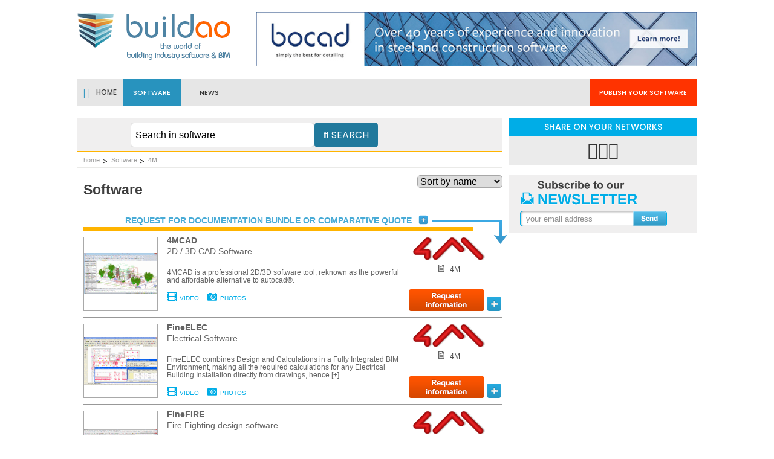

--- FILE ---
content_type: text/html; charset=utf-8
request_url: http://www.buildao.com/software-search-results/societe/4m.html
body_size: 10699
content:
<!DOCTYPE html
     PUBLIC "-//W3C//DTD XHTML 1.0 Transitional//EN"
     "http://www.w3.org/TR/xhtml1/DTD/xhtml1-transitional.dtd">
<html xmlns="http://www.w3.org/1999/xhtml" xml:lang="fr" lang="fr">
<head>

<meta http-equiv="Content-Type" content="text/html; charset=utf-8" />
<!-- 
	This website is powered by TYPO3 - inspiring people to share!
	TYPO3 is a free open source Content Management Framework initially created by Kasper Skaarhoj and licensed under GNU/GPL.
	TYPO3 is copyright 1998-2013 of Kasper Skaarhoj. Extensions are copyright of their respective owners.
	Information and contribution at http://typo3.org/
-->

<base href="https://www.buildao.com/" />


<meta name="generator" content="TYPO3 4.5 CMS" />

<link rel="stylesheet" type="text/css" href="typo3temp/stylesheet_d87f16b706.css" media="all" />




<script type="text/javascript">
/*<![CDATA[*/
<!-- 
/*_scriptCode*/
var browserName=navigator.appName;var browserVer=parseInt(navigator.appVersion);var version="";var msie4=(browserName=="Microsoft Internet Explorer"&&browserVer>=4);if((browserName=="Netscape"&&browserVer>=3)||msie4||browserName=="Konqueror"||browserName=="Opera"){version="n3";}else{version="n2";}
function blurLink(theObject){if(msie4){theObject.blur();}}
// -->
/*]]>*/
</script>

<title>4M</title><meta name='description'  content="Find ' 4M' in the category ' Software house' . 4M is a pioneer in BIM software, with a complete..." \><meta name='keywords' lang='fr' content="software, construction" \><meta name="robots" content="index, follow"><link rel="shortcut icon" type="image/x-icon" sizes="16x16" href="/fileadmin/favicon.ico" />
             <script type="text/javascript">
  (function(i,s,o,g,r,a,m){i['GoogleAnalyticsObject']=r;i[r]=i[r]||function(){
  (i[r].q=i[r].q||[]).push(arguments)},i[r].l=1*new Date();a=s.createElement(o),
  m=s.getElementsByTagName(o)[0];a.async=1;a.src=g;m.parentNode.insertBefore(a,m)
  })(window,document,'script','//www.google-analytics.com/analytics.js','ga');

  ga('create', 'UA-29839070-4', 'auto');
  ga('send', 'pageview');

</script>

  <script type="text/javascript">

  var _gaq = _gaq || [];
  _gaq.push(['_setAccount', 'UA-30382561-1']);
  _gaq.push(['_trackPageview']);

  (function() {
    var ga = document.createElement('script'); ga.type = 'text/javascript'; ga.async = true;
    ga.src = ('https:' == document.location.protocol ? 'https://ssl' : 'http://www') + '.google-analytics.com/ga.js';
    var s = document.getElementsByTagName('script')[0]; s.parentNode.insertBefore(ga, s);
  })();

</script>             
  <meta name="msvalidate.01" content="0A8C5F5E600EA37CC073029519237568" />
  <meta name="language" content="fr" />
<!-- START CSS -->
    <link type="text/css" rel="stylesheet" media="all" href="fileadmin/themes/batixis/lib/css/ini-global.css" />
    <link type="text/css" rel="stylesheet" media="all" href="fileadmin/themes/batixis/lib/css/ini-framework.css" />
    <link type="text/css" rel="stylesheet" media="all" href="fileadmin/themes/batixis/lib/css/style.css" />
    
    <link type="text/css" rel="stylesheet" media="all" href="fileadmin/themes/batixis/lib/editorial_charter/text_themes/default/ec-text-default.css" />
    <link type="text/css" rel="stylesheet" media="all" href="fileadmin/themes/batixis/lib/menu/themes/header/menu-header.css" />
    <link type="text/css" rel="stylesheet" media="all" href="fileadmin/themes/batixis/lib/menu/themes/choose_language/menu-choose_language.css" />
    <link type="text/css" rel="stylesheet" media="all" href="fileadmin/themes/batixis/lib/menu/themes/primary/menu-primary.css" />
    <link type="text/css" rel="stylesheet" media="all" href="fileadmin/themes/batixis/lib/menu/themes/primary_bis/menu-primary_bis.css" />
    <link type="text/css" rel="stylesheet" media="all" href="fileadmin/themes/batixis/lib/menu/themes/footer/menu-footer.css" />
    <link type="text/css" rel="stylesheet" media="all" href="fileadmin/themes/batixis/lib/extensions/jCarouselLite/themes/default/styleCarrousel.css" />
    <link type="text/css" rel="stylesheet" media="all" href="fileadmin/themes/batixis/lib/extensions/carousel/css/styleMyCarousel.css" />

    <link rel="stylesheet" type="text/css" media="all" href="fileadmin/themes/batixis/lib/extensions/colorbox/themes/theme_3/stylePopin.css" /> 
    <link rel="stylesheet" type="text/css" media="all" href="fileadmin/themes/batixis/lib/fontawesome-free-6.7.2-web/css/all.min.css" />
    <link rel="stylesheet" id="css_popin_panier" type="text/css" media="all" href="" />
    <!-- END CSS -->
    <link type="text/css" rel="stylesheet" media="all" href="fileadmin/themes/batixis/lib/extensions/uniform/themes/batixis/uniform.batixis.css" />
    <link type="text/css" rel="stylesheet" media="all" href="fileadmin/themes/batixis/lib/editorial_charter/forms_themes/batixis/ec-forms-batixis.css" />
    <link type="text/css" rel="stylesheet" media="all" href="fileadmin/themes/batixis/form.css" />
    <link type="text/css" rel="stylesheet" media="all" href="fileadmin/themes/batixis/lib/css/infobulle.css" />
    <link type="text/css" rel="stylesheet" media="all" href="fileadmin/themes/batixis/surcharge.css" />
<!--[if IE 8]>
<link type="text/css" rel="stylesheet" media="all" href="fileadmin/themes/batixis/lib/css/ie8.css" />
<![endif]--> 

<!-- END CSS -->
<link type="text/css" rel="stylesheet" media="all" href="fileadmin/themes/batixis/resultats_recherche_surcharge.css" />    <!-- START JS -->
    <meta name="viewport" content="width=device-width, user-scalable=yes" />
    <link type="text/css" rel="stylesheet" media="all" href="fileadmin/themes/batixis/responsive.css" />
    <link rel="preconnect" href="https://fonts.googleapis.com" />
    <link rel="preconnect" href="https://fonts.gstatic.com" crossorigin="" />
    <link href="https://fonts.googleapis.com/css2?family=Poppins:ital,wght@0,100;0,200;0,300;0,400;0,500;0,600;0,700;0,800;0,900;1,100;1,200;1,300;1,400;1,500;1,600;1,700;1,800;1,900&amp;display=swap" rel="stylesheet" />
    <script type="text/javascript" src="fileadmin/themes/batixis/lib/extensions/jquery/js/jquery-1.5.1.min.js"></script>
    <script type="text/javascript" src="fileadmin/themes/batixis/lib/extensions/carousel/js/slides.min.jquery.js"></script>
    <script type="text/javascript" src="fileadmin/themes/batixis/lib/extensions/jqueryui/js/jquery-ui-1.8.13.custom.min.js"></script>
    <script type="text/javascript" src="fileadmin/themes/batixis/lib/extensions/cookie/js/jquery.cookie.min.js"></script>
    <script type="text/javascript" src="fileadmin/themes/batixis/lib/extensions/mytools/js/jquery.mytools.min.js"></script>
    <script type="text/javascript" src="fileadmin/themes/batixis/lib/extensions/myinteractivemenu/js/jquery.myinteractivemenu.min.js"></script>
    <script type="text/javascript" src="fileadmin/themes/batixis/lib/extensions/myactivearea/js/jquery.myactivearea.min.js"></script>
    <script type="text/javascript" src="fileadmin/themes/batixis/lib/extensions/mymenuaccordion/js/jquery.mymenuaccordion.min.js"></script>
    <script type="text/javascript" src="fileadmin/themes/batixis/lib/extensions/jCarouselLite/js/jcarousellite_1.0.1.min.js"></script>
    <script type="text/javascript" src="fileadmin/themes/batixis/lib/extensions/jCarouselLite/js/jquery.carousel.js"></script>
    <script type="text/javascript" src="fileadmin/themes/batixis/lib/extensions/localscroll/jquery.localscroll.js"></script>
<script type="text/javascript" src="fileadmin/themes/batixis/lib/extensions/localscroll/jquery.scrollTo.js"></script>
    <script type="text/javascript" src="fileadmin/themes/batixis/lib/js/addEffect.js"></script>
<script type="text/javascript" src="fileadmin/themes/batixis/lib/extensions/uniform/js/jquery.uniform.min.js"></script>
<script type="text/javascript" src="fileadmin/themes/batixis/panier.js"></script>
<script type="text/javascript" src="fileadmin/themes/batixis/lib/extensions/colorbox/js/jquery.colorbox-min.js"></script>
<script type="text/javascript" src="fileadmin/themes/batixis/surcharge.js"></script><script type="text/javascript" src="fileadmin/themes/batixis/lib/js/ini.js"></script>
    <!-- END JS --><link rel="alternate" type="application/rss+xml" title="builado.com - Flux actualités" href="news/news-search-results/rss.xml" /><meta property="og:image" content="https://www.buildao.com/fileadmin/themes/batixis/lib/img/framework/site-logo.png" /><meta name="twitter:card" content="summary" /><meta property="twitter:image" content="https://www.buildao.com/fileadmin/themes/batixis/lib/img/framework/site-logo.png" />


</head>
<body>


<div class="fixfloat"></div>
<div id="page" class="ini">
  <div id="page-inner">
    <div class="fixfloat"></div>
    <div id="layer-super_region-header" class="layer layer-width-document">
      <div id="layer-super_region-header-inner" class="layer-width-site">        <div class="fixfloat"></div>
            <!-- START SUPER_REGION #super_region-header -->

            <div id="super_region-header" class="super_region">
              <div id="super_region-header-inner" class="super_region-inner">
                <div class="fixfloat"></div>
                
                <!-- START REGION #region-header-top -->
                <div id="region-header-top" class="region region-top">
                  <div id="region-header-top-inner" class="region-inner region-top-inner">
                    <div class="fixfloat"></div>
                    
                    <!-- START BLOCK .block-sitemap -->
                    <div class="block block-sitemap">

                      <div class="block-sitemap-inner">
                        <div class="fixfloat"></div>
                        <div class="block-sitemap-body">
                          <div class="fixfloat"></div>
                          SITEMAP
                          <div class="fixfloat"></div>
                        </div>
                        <div class="fixfloat"></div>
                      </div>

                    </div>
                    <!-- *** END BLOCK .block-sitemap -->
                    
                    <div class="fixfloat"></div>
                  </div>
                </div>
                <!-- *** END REGION #region-header-top -->
                
                
                <!-- START REGION #region-header-top_left -->
                <div id="region-header-top_left" class="region region-top_left">
                  <div id="region-header-top_left-inner" class="region-inner region-top_left-inner">

                    <div class="fixfloat"></div>
                    
                    <!-- START BLOCK .block-menu-header -->
                    <div class="block block-menu block-menu-horizontal block-menu-header">
                      <div class="block-menu-header-inner">
                        <div class="fixfloat"></div>
                        <div class="block-menu-header-body">
                          <div class="fixfloat"></div>
  <ul class="level_0"><li class="level_0 level_0-last"><a href="additional-pages/subscribe-to-newsletter.html" onfocus="blurLink(this);" class="level_0 level_0-last">        <span class="text">Subscribe to newsletter </span></a></li></ul>  
                      <div class="fixfloat"></div>
                        </div>
                        <div class="fixfloat"></div>
                      </div>
                    </div>
                    <!-- *** END BLOCK .block-menu-header -->

                    
                    <div class="fixfloat"></div>
                  </div>
                </div>
                <!-- *** END REGION #region-header-top_left -->
                
                
                <!-- START REGION #region-header-top_right -->
                <div id="region-header-top_right" class="region region-top_right">
                  <div id="region-header-top_right-inner" class="region-inner region-top_right-inner">
                    <div class="fixfloat"></div>
                    
                   <!-- *** ICI LA LANGUE -->
                    
                    <div class="fixfloat"></div>
                  </div>

                </div>
                <!-- *** END REGION #region-header-top_right -->
                
                <!--[if lt IE 8]> <div class="fixfloat"></div> <![endif]-->
                
                <!--[if lt IE 8]> <div class="fixfloat"></div> <![endif]-->
                
                <div class="fixfloat"></div>
              </div>
            </div>
            <!-- *** END SUPER_REGION #super_region-header -->
            
            <div class="fixfloat"></div>
  </div>
    </div>
    <div id="layer-super_region-banner" class="layer layer-width-document">
      <div id="layer-super_region-banner-inner" class="layer-width-site">
        <div class="fixfloat"></div>
        <div id="super_region-banner" class="super_region">
          <div id="super_region-banner-inner" class="super_region-inner">
            <div class="fixfloat"></div>
            <div id="region-banner-top_left" class="region region-top_left">
              <div id="region-banner-top_left-inner" class="region-inner region-top_left-inner">
                <div class="fixfloat"></div>
                <div class="block block-link_logo">
                  <div class="block-link_logo-inner">
                    <div class="fixfloat"></div>
                    <div class="block-link_logo-body">
                      <div class="fixfloat"></div>
                      <a href="industry-construction-software-and-bim.html" title="buildao logo - Return to home page"><img src="fileadmin/themes/batixis/lib/img/framework/site-logo.png" alt="buildao logo" /> </a>
                      <div class="fixfloat"></div>
                    </div>
                    <div class="fixfloat"></div>
                  </div>
                </div>
                <div class="fixfloat"></div>
              </div>
                </div>
            <div id="region-banner-top_right" class="region region-top_right">
              <div id="region-banner-top_right-inner" class="region-inner region-top_right-inner">
                <div class="fixfloat"></div>
                <div class="block block-mega_banner block-mega_banner-banner">
                  <div class="block-mega_banner-inner">
                    <div class="fixfloat"></div>
                    <div class="block-mega_banner-body">
                      <div class="fixfloat"></div>
                      <div id="c1157" class="csc-default"><body>
    <div style="text-align: center;">
        <a href="http://www.buildao.com/societes/societe/schuller-company.html">
            <img style="border: 0px solid; width: 728px; height: 90px;" alt="banniere BIM" src="http://www.buildao.com/fileadmin/user_upload/publicites/bocad_banner_728x90_ENG.jpg" />
        </a>
        <br />
    </div>
</body>
</div>
                      <div class="fixfloat"></div>
                    </div>
                    <div class="fixfloat"></div>
                  </div>
                </div>
                <div class="fixfloat"></div>
              </div>
            </div>
            <div class="region region-bottom_left" id="region-banner-bottom_left">
  <div class="region-inner region-bottom_left-inner" id="region-banner-bottom_left-inner">
  <div class="fixfloat"></div>
  <div class="block block-menu block-menu-horizontal block-menu-primary myinteractivemenu_dataoptions">
  <div class="menu-toggler-wrapper"><button type="button" title="Display menu / Hide menu" class="menu-toggler"><i class="fa-solid fa-bars"></i><i class="fa-solid fa-xmark"></i></button></div>
  <div class="block-menu-primary-inner">
  <div class="fixfloat"></div>
  <div class="block-menu-primary-body">
  <div class="fixfloat"></div>
  <ul class="level_0"><li class="level_0 level_0-first ">
  <a title="Return to home page" href="industry-construction-software-and-bim.html" class="level_0 level_0-first ">  <i class="fa-solid fa-house"></i><span class="text_home">Home</span>  </td>
  </tr>
  </table>
  </a>
  </li><li class="level_0"><a href="software.html" onfocus="blurLink(this);" class="level_0 level_0-active"><span class="text" style="position: relative; top: 9px;">Software</span></a></li><li class="level_0"><a href="news/news-search-results.html" onfocus="blurLink(this);" class="level_0"><span class="text" style="position: relative; top: 9px;">News</span></a></li><li class="level_0 level_0-last"><a href="additional-pages/publish-your-software.html" onfocus="blurLink(this);" class="level_0 level_0-last"><span class="text" style="position: relative; top: 9px;">Publish your software</span></a></li></ul>
  <div class="fixfloat"></div>
  </div>
  <div class="fixfloat"></div>
  </div>
  </div>
  <div class="fixfloat"></div>
  </div>
  </div>
            <div class="fixfloat"></div>
          </div>
        </div>
        <div class="fixfloat"></div>
      </div>
    </div>
    <div id="layer-region-content_and_sidebars" class="layer layer-width-document">
      <div id="layer-region-content_and_sidebars-inner" class="layer-width-site">
        <div class="fixfloat"></div>
        <div id="region-content_and_sidebars" class="region">
          <div id="region-content_and_sidebars-inner" class="region-inner">
            <div class="fixfloat"></div>
            <div id="super_region-content" class="super_region">
              <div id="super_region-content-inner" class="super_region-inner">
                <div class="fixfloat"></div>
                

<div class="region region-top" id="region-content-top">
	<div class="region-inner region-top-inner" id="region-content-top-inner">
		<div class="fixfloat"></div>
		
		<!-- START BLOCK .block-search_simple_input -->
			<div class="block block-search_simple_input block-search_simple_input-top">
				<div class="block-search_simple_input-inner">
					<div class="fixfloat"></div>
					<div class="block-search_simple_input-body form-field">
						<div class="fixfloat"></div>
						<form method="post" action="software-search-results.html?no_cache=1" id="formulaire_recherche">
							<input type="text" onfocus="if(this.value=='Search in software') this.value='';" onblur="if(this.value=='') this.value='Search in software';" value="Search in software" size="40" alt="Search in software" maxlength="400" name="tx_batibtp_pi2[sword]" class="type_text" />
							
							<!-- -->
							<button type="submit" onclick="this.form.searchword.focus();" class="type_button" title="Search">
								<i class="fa-solid fa-magnifying-glass"></i>&nbsp;Search
							</button>
							<!-- -->
							<input type="hidden" name="no_cache" value="1" />
							<input type="hidden" name="tx_batibtp_pi2[formulaire]" value="1" />
							<input type="hidden" name="tx_batibtp_pi2[cat]" value="" />
							<input type="hidden" name="tx_batibtp_pi2[societe]" value="167" />
							<input type="hidden" name="tx_batibtp_pi2[keywords]" value="" />
							<input type="hidden" name="tx_batibtp_pi2[domaine]" value="" />
							<input type="hidden" id="zone_geo_formulaire_cache" name="tx_batibtp_pi2[zone_geo]" value="" />
							<input type="hidden" name="tx_batibtp_pi2[zone_geo2]" value="" />
							<input type="hidden" id="hidden_trie" name="tx_batibtp_pi2[trie]" value="" />
						</form>
						<div class="fixfloat"></div>
					</div>
					<div class="fixfloat"></div>
				</div>
			</div>


			<div class="block block-breadcrumb block-breadcrumb-top">
				<div class="block-breadcrumb-inner">
					<div class="fixfloat"></div>
					<div class="block-breadcrumb-body">
						<div class="fixfloat"></div>
						<a href="industry-construction-software-and-bim.html?no_cache=1" class="home" title="" >home</a><a href="software.html?no_cache=1" class="middle" title="" >Software</a><a href="software-search-results/societe/4m.html" class="active" title="" >4M</a>
						<div class="fixfloat"></div>
					</div>
					<div class="fixfloat"></div>
				</div>
			</div>
<!-- *** END BLOCK .block-breadcrumb -->
		<div class="fixfloat"></div>
	</div>
</div>



<div class="region region-top_left entete_liste_resultats" id="region-content-top_left">
	<div class="region-inner region-top_left-inner" id="region-content-top_left-inner">
		<div class="fixfloat"></div>
		
		<!-- START #content-title -->
		<div class="ec" id="content-title">
			<h1 class="titrePageResultat">Software</h1>
			<div class="nb_elements_haut_page"></div>
		</div>
		<!-- *** END #content-title -->
		
		<div class="fixfloat"></div>
	</div>
</div>

<div class="region region-top_right" id="region-content-top_right">
	<div class="region-inner region-top_right-inner" id="region-content-top_right-inner">
		<div class="fixfloat"></div>
		
		<!-- START BLOCK .block-menu-tools -->
		<div class="block block-menu block-menu-horizontal block-menu-tools myinteractivemenu_dataoptions">
			<div class="block-menu-tools-inner">
				<div class="fixfloat"></div>
				<div class="block-menu-tools-body">
					<div class="fixfloat"></div>
						<!-- AddThis Button BEGIN -->
<div class="addthis_toolbox addthis_default_style ">
<a class="addthis_button_preferred_3"></a>
<a class="addthis_button_preferred_4"></a>
<a class="addthis_button_preferred_2"></a>
<a class="addthis_button_compact"></a>
</div>
<script type="text/javascript" src="http://s7.addthis.com/js/250/addthis_widget.js#pubid=xa-4f59c64b6f94f41b"></script>
<!-- AddThis Button END -->

				</div>
                <div class="fixfloat"></div>
              
                <!-- -->
                <div class="block_autodesk_info">
                	<label for="valeur"></label>
                	<select size="1" id="select_trie" name="select_trie" onchange="document.getElementById('hidden_trie').value=this.value;document.getElementById('formulaire_recherche').submit()" >
                        <option value="name"  >Sort by name </option>
                        <option value="societe"  >Sort by company </option>
                    </select>
                </div>
				<div class="fixfloat"></div>
				<!-- -->
			</div>
		</div>
		<!-- *** END BLOCK .block-menu-tools -->
		
		<div class="fixfloat"></div>
	</div>
</div>
<div style="clear:both"></div>




<div id="c10" class="csc-default">

<div id="region-content" class="region">
<div id="region-content-inner" class="region-inner">
<div class="fixfloat"></div>

<div class="infoFonctionnementBouton">
	<p>Request for documentation bundle or comparative quote</p>
	<img class="flecheHaut" alt="" src="fileadmin/themes/batixis/lib/images/resultat_flecheHautDroit.png" />
</div>
<div class="fixfloat"></div>

<div class="block block-results_list">
	<hr class="petitTraitJaune" />
	<div class="block-results_list-inner">
		<div class="fixfloat"></div>
		<div class="block-results_list-body">
			<div class="fixfloat"></div>
			
			
			<div class="blockResultat" >
			<table cellpadding="0" cellspacing="0">
				<tr>
					<td class="cursor" rowspan="2" style="vertical-align: top;" onmouseout="this.style.background='#fff';this.style.opacity=1;" onmouseover="this.style.background='#f1f1f1';this.style.opacity=0.898438;" onclick='window.parent.location.href="/logiciel/fiche/4mcad.html";'>
						<div class="details">
							<div>
							<!--  -->
								<div class="infoResultatImage">
									<table border="0" cellpadding="0" cellspacing="0" class="infoResultatImageTable">
									<tr><td>
									<img class="border" src="typo3temp/pics/afb341cf68.png" alt="4MCAD software" />
									
									</td></tr></table>
									
								</div>
								<div class="detailInfoResultat">
							<!--  -->
							
								<div class="fixfloat"></div>
									<h2 class="titreResultatRecherche"><a href="/logiciel/fiche/4mcad.html" title="" class="titreResultatRecherche">4MCAD</a></h2>
									<p class="sousTitreResultat">2D / 3D CAD Software</p>
									<div class="blockGris">
									
									
									
									</div>
									<div class="fixfloat"></div>
									<div class="resume">4MCAD is a professional 2D/3D software tool, reknown as the powerful and affordable alternative to autocad®.</div>
									<div class="fixfloat"></div>
									<div class="lienIcone">
                                        <div class="fixfloat"></div>
                                        <!-- -->
                                            <div class="video">
                                                <img alt="" src="fileadmin/themes/batixis/lib/images/icone_video.png" />
                                                <p>Video </p>
                                            </div>
                                        <!-- -->
                                        <!-- -->
                                            <div class="photo">
                                                <img alt="" src="fileadmin/themes/batixis/lib/images/icone_photo.png" />
                                                <p>Photos </p>
                                            </div>
                                        <!-- -->
                                        
                                        
                                    </div>
                                    
                                    
								</div>
							</div>
						</div>
					 </td>
					 <td class="positionTop">
						<div class="auteurResultat">
							
							  <div class="fixfloat"></div>
							  <!--  -->
                              	<img alt="4M" src="fileadmin/user_upload/societes/4msa/logo4msa.gif" class="cti_logo_societe" />
                              <!--  -->
                              <div class="fixfloat"></div>
                              <div class="auteur">
                                  <img alt="" src="fileadmin/themes/batixis/lib/images/icn_fiche_societe.png" />
                                  <a href="/societes/societe/4m.html" title="" class="info" >4M
                                   <span class="containerInfobulle_sousTexte">
					                  <img alt="" src="fileadmin/themes/batixis/lib/images/infoBulle_pointeHaut_bas.png" />
					                  <span class="fondInfobulle">Company page</span>
					                  <img alt="" src="fileadmin/themes/batixis/lib/images/infoBulle_pointeHaut_haut.png" />
							       </span>
							       </a>
                         	  </div>
	                        
						</div>
					 </td>
				  </tr>
				  <tr>
					 <td class="positionBottom">
						<div class="boutonListeResultat">
							
							
							<!---->
								<a href="/pages-annexes/demande-de-devis.html?tx_batibtpform_pi3%5Btype_demande%5D=infos&tx_batibtpform_pi3%5Buid_fiche%5D=1337&cHash=059dcd12a4559999d96ebb2f4e8b437e" title="Information request " rel="popin-iframe" onclick="chargeCssPopin();" ><img class="grosBouton" alt="" src="fileadmin/themes/batixis/lib/images/demandeInformation.png" onmouseover="this.src='fileadmin/themes/batixis/lib/images/demandeInformation_hover.png'" onmouseout="this.src='fileadmin/themes/batixis/lib/images/demandeInformation.png'" /></a>
							<!---->
								<img id="bouton_panier_inactif1337" style="display:none" class="petitBouton" alt="" src="fileadmin/themes/batixis/lib/images/boutonPlusBleu_inactif.png" />
								<a id="bouton_panier1337" class="info" href="#" onclick="ajoutePanier('1337','24');return false;" title="Add to list ">
									<img class="petitBouton" alt="" src="fileadmin/themes/batixis/lib/images/boutonPlusBleu.png" onmouseover="this.src='fileadmin/themes/batixis/lib/images/boutonPlusBleu_hover.png'" onmouseout="this.src='fileadmin/themes/batixis/lib/images/boutonPlusBleu.png'" />
									<span class="containerInfobulleBouton_panier_liste" >
			                            <img alt="" src="fileadmin/themes/batixis/lib/images/infoBulle_haut.png" />
			                            <span class="fondInfobulle">Request for documentation bundle or comparative quote</span>
			                            <img alt="" src="fileadmin/themes/batixis/lib/images/infoBulle_bas.png" />
					                 </span>
								</a>
								<!---->
								
							<!---->
						</div>
						<div class="fixfloat"></div>
					</td>
				</tr>
			</table>
			</div>
			<!-- *** END BLOCK .blockResultat -->
			<div class="fixfloat"></div>
			
			<div class="blockResultat" >
			<table cellpadding="0" cellspacing="0">
				<tr>
					<td class="cursor" rowspan="2" style="vertical-align: top;" onmouseout="this.style.background='#fff';this.style.opacity=1;" onmouseover="this.style.background='#f1f1f1';this.style.opacity=0.898438;" onclick='window.parent.location.href="/logiciel/fiche/fineelec.html";'>
						<div class="details">
							<div>
							<!--  -->
								<div class="infoResultatImage">
									<table border="0" cellpadding="0" cellspacing="0" class="infoResultatImageTable">
									<tr><td>
									<img class="border" src="typo3temp/pics/8b93aff126.png" alt="FineELEC" />
									
									</td></tr></table>
									
								</div>
								<div class="detailInfoResultat">
							<!--  -->
							
								<div class="fixfloat"></div>
									<h2 class="titreResultatRecherche"><a href="/logiciel/fiche/fineelec.html" title="" class="titreResultatRecherche">FineELEC</a></h2>
									<p class="sousTitreResultat">Electrical Software</p>
									<div class="blockGris">
									
									
									
									</div>
									<div class="fixfloat"></div>
									<div class="resume">FineELEC combines Design and Calculations in a Fully Integrated BIM Environment, making all the required calculations for any Electrical Building Installation directly from drawings, hence&nbsp;[+]</div>
									<div class="fixfloat"></div>
									<div class="lienIcone">
                                        <div class="fixfloat"></div>
                                        <!-- -->
                                            <div class="video">
                                                <img alt="" src="fileadmin/themes/batixis/lib/images/icone_video.png" />
                                                <p>Video </p>
                                            </div>
                                        <!-- -->
                                        <!-- -->
                                            <div class="photo">
                                                <img alt="" src="fileadmin/themes/batixis/lib/images/icone_photo.png" />
                                                <p>Photos </p>
                                            </div>
                                        <!-- -->
                                        
                                        
                                    </div>
                                    
                                    
								</div>
							</div>
						</div>
					 </td>
					 <td class="positionTop">
						<div class="auteurResultat">
							
							  <div class="fixfloat"></div>
							  <!--  -->
                              	<img alt="4M" src="fileadmin/user_upload/societes/4msa/logo4msa.gif" class="cti_logo_societe" />
                              <!--  -->
                              <div class="fixfloat"></div>
                              <div class="auteur">
                                  <img alt="" src="fileadmin/themes/batixis/lib/images/icn_fiche_societe.png" />
                                  <a href="/societes/societe/4m.html" title="" class="info" >4M
                                   <span class="containerInfobulle_sousTexte">
					                  <img alt="" src="fileadmin/themes/batixis/lib/images/infoBulle_pointeHaut_bas.png" />
					                  <span class="fondInfobulle">Company page</span>
					                  <img alt="" src="fileadmin/themes/batixis/lib/images/infoBulle_pointeHaut_haut.png" />
							       </span>
							       </a>
                         	  </div>
	                        
						</div>
					 </td>
				  </tr>
				  <tr>
					 <td class="positionBottom">
						<div class="boutonListeResultat">
							
							
							<!---->
								<a href="/pages-annexes/demande-de-devis.html?tx_batibtpform_pi3%5Btype_demande%5D=infos&tx_batibtpform_pi3%5Buid_fiche%5D=1340&cHash=809d9bda3bb063b92df0a86487e6d75d" title="Information request " rel="popin-iframe" onclick="chargeCssPopin();" ><img class="grosBouton" alt="" src="fileadmin/themes/batixis/lib/images/demandeInformation.png" onmouseover="this.src='fileadmin/themes/batixis/lib/images/demandeInformation_hover.png'" onmouseout="this.src='fileadmin/themes/batixis/lib/images/demandeInformation.png'" /></a>
							<!---->
								<img id="bouton_panier_inactif1340" style="display:none" class="petitBouton" alt="" src="fileadmin/themes/batixis/lib/images/boutonPlusBleu_inactif.png" />
								<a id="bouton_panier1340" class="info" href="#" onclick="ajoutePanier('1340','24');return false;" title="Add to list ">
									<img class="petitBouton" alt="" src="fileadmin/themes/batixis/lib/images/boutonPlusBleu.png" onmouseover="this.src='fileadmin/themes/batixis/lib/images/boutonPlusBleu_hover.png'" onmouseout="this.src='fileadmin/themes/batixis/lib/images/boutonPlusBleu.png'" />
									<span class="containerInfobulleBouton_panier_liste" >
			                            <img alt="" src="fileadmin/themes/batixis/lib/images/infoBulle_haut.png" />
			                            <span class="fondInfobulle">Request for documentation bundle or comparative quote</span>
			                            <img alt="" src="fileadmin/themes/batixis/lib/images/infoBulle_bas.png" />
					                 </span>
								</a>
								<!---->
								
							<!---->
						</div>
						<div class="fixfloat"></div>
					</td>
				</tr>
			</table>
			</div>
			<!-- *** END BLOCK .blockResultat -->
			<div class="fixfloat"></div>
			
			<div class="blockResultat" >
			<table cellpadding="0" cellspacing="0">
				<tr>
					<td class="cursor" rowspan="2" style="vertical-align: top;" onmouseout="this.style.background='#fff';this.style.opacity=1;" onmouseover="this.style.background='#f1f1f1';this.style.opacity=0.898438;" onclick='window.parent.location.href="/logiciel/fiche/finefire.html";'>
						<div class="details">
							<div>
							<!--  -->
								<div class="infoResultatImage">
									<table border="0" cellpadding="0" cellspacing="0" class="infoResultatImageTable">
									<tr><td>
									<img class="border" src="typo3temp/pics/0b85995952.png" alt="FIneFIRE" />
									
									</td></tr></table>
									
								</div>
								<div class="detailInfoResultat">
							<!--  -->
							
								<div class="fixfloat"></div>
									<h2 class="titreResultatRecherche"><a href="/logiciel/fiche/finefire.html" title="" class="titreResultatRecherche">FIneFIRE</a></h2>
									<p class="sousTitreResultat">Fire Fighting design software</p>
									<div class="blockGris">
									
									
									
									</div>
									<div class="fixfloat"></div>
									<div class="resume">FineFIRE combines Design and Calculations in a Fully Integrated BIM Environment, making all the required calculations for any fire fighting Building Installation project directly from the&nbsp;[+]</div>
									<div class="fixfloat"></div>
									<div class="lienIcone">
                                        <div class="fixfloat"></div>
                                        <!-- -->
                                            <div class="video">
                                                <img alt="" src="fileadmin/themes/batixis/lib/images/icone_video.png" />
                                                <p>Video </p>
                                            </div>
                                        <!-- -->
                                        <!-- -->
                                            <div class="photo">
                                                <img alt="" src="fileadmin/themes/batixis/lib/images/icone_photo.png" />
                                                <p>Photos </p>
                                            </div>
                                        <!-- -->
                                        
                                        
                                    </div>
                                    
                                    
								</div>
							</div>
						</div>
					 </td>
					 <td class="positionTop">
						<div class="auteurResultat">
							
							  <div class="fixfloat"></div>
							  <!--  -->
                              	<img alt="4M" src="fileadmin/user_upload/societes/4msa/logo4msa.gif" class="cti_logo_societe" />
                              <!--  -->
                              <div class="fixfloat"></div>
                              <div class="auteur">
                                  <img alt="" src="fileadmin/themes/batixis/lib/images/icn_fiche_societe.png" />
                                  <a href="/societes/societe/4m.html" title="" class="info" >4M
                                   <span class="containerInfobulle_sousTexte">
					                  <img alt="" src="fileadmin/themes/batixis/lib/images/infoBulle_pointeHaut_bas.png" />
					                  <span class="fondInfobulle">Company page</span>
					                  <img alt="" src="fileadmin/themes/batixis/lib/images/infoBulle_pointeHaut_haut.png" />
							       </span>
							       </a>
                         	  </div>
	                        
						</div>
					 </td>
				  </tr>
				  <tr>
					 <td class="positionBottom">
						<div class="boutonListeResultat">
							
							
							<!---->
								<a href="/pages-annexes/demande-de-devis.html?tx_batibtpform_pi3%5Btype_demande%5D=infos&tx_batibtpform_pi3%5Buid_fiche%5D=1341&cHash=3169ce852a00bb5a043ad98708d0d67e" title="Information request " rel="popin-iframe" onclick="chargeCssPopin();" ><img class="grosBouton" alt="" src="fileadmin/themes/batixis/lib/images/demandeInformation.png" onmouseover="this.src='fileadmin/themes/batixis/lib/images/demandeInformation_hover.png'" onmouseout="this.src='fileadmin/themes/batixis/lib/images/demandeInformation.png'" /></a>
							<!---->
								<img id="bouton_panier_inactif1341" style="display:none" class="petitBouton" alt="" src="fileadmin/themes/batixis/lib/images/boutonPlusBleu_inactif.png" />
								<a id="bouton_panier1341" class="info" href="#" onclick="ajoutePanier('1341','24');return false;" title="Add to list ">
									<img class="petitBouton" alt="" src="fileadmin/themes/batixis/lib/images/boutonPlusBleu.png" onmouseover="this.src='fileadmin/themes/batixis/lib/images/boutonPlusBleu_hover.png'" onmouseout="this.src='fileadmin/themes/batixis/lib/images/boutonPlusBleu.png'" />
									<span class="containerInfobulleBouton_panier_liste" >
			                            <img alt="" src="fileadmin/themes/batixis/lib/images/infoBulle_haut.png" />
			                            <span class="fondInfobulle">Request for documentation bundle or comparative quote</span>
			                            <img alt="" src="fileadmin/themes/batixis/lib/images/infoBulle_bas.png" />
					                 </span>
								</a>
								<!---->
								
							<!---->
						</div>
						<div class="fixfloat"></div>
					</td>
				</tr>
			</table>
			</div>
			<!-- *** END BLOCK .blockResultat -->
			<div class="fixfloat"></div>
			
			<div class="blockResultat" >
			<table cellpadding="0" cellspacing="0">
				<tr>
					<td class="cursor" rowspan="2" style="vertical-align: top;" onmouseout="this.style.background='#fff';this.style.opacity=1;" onmouseover="this.style.background='#f1f1f1';this.style.opacity=0.898438;" onclick='window.parent.location.href="/logiciel/fiche/finegas.html";'>
						<div class="details">
							<div>
							<!--  -->
								<div class="infoResultatImage">
									<table border="0" cellpadding="0" cellspacing="0" class="infoResultatImageTable">
									<tr><td>
									<img class="border" src="typo3temp/pics/ef6ffe5b31.png" alt="FineGAS" />
									
									</td></tr></table>
									
								</div>
								<div class="detailInfoResultat">
							<!--  -->
							
								<div class="fixfloat"></div>
									<h2 class="titreResultatRecherche"><a href="/logiciel/fiche/finegas.html" title="" class="titreResultatRecherche">FineGAS</a></h2>
									<p class="sousTitreResultat">MEP Software for heating, ventilation, air conditioning, electricity</p>
									<div class="blockGris">
									
									
									
									</div>
									<div class="fixfloat"></div>
									<div class="resume">FineGAS combines Design and Calculations in a Fully Integrated BIM Environment, making all the required calculations for any Gas network Building Installation directly from drawings,&nbsp;[+]</div>
									<div class="fixfloat"></div>
									<div class="lienIcone">
                                        <div class="fixfloat"></div>
                                        <!-- -->
                                            <div class="video">
                                                <img alt="" src="fileadmin/themes/batixis/lib/images/icone_video.png" />
                                                <p>Video </p>
                                            </div>
                                        <!-- -->
                                        <!-- -->
                                            <div class="photo">
                                                <img alt="" src="fileadmin/themes/batixis/lib/images/icone_photo.png" />
                                                <p>Photos </p>
                                            </div>
                                        <!-- -->
                                        
                                        
                                    </div>
                                    
                                    
								</div>
							</div>
						</div>
					 </td>
					 <td class="positionTop">
						<div class="auteurResultat">
							
							  <div class="fixfloat"></div>
							  <!--  -->
                              	<img alt="4M" src="fileadmin/user_upload/societes/4msa/logo4msa.gif" class="cti_logo_societe" />
                              <!--  -->
                              <div class="fixfloat"></div>
                              <div class="auteur">
                                  <img alt="" src="fileadmin/themes/batixis/lib/images/icn_fiche_societe.png" />
                                  <a href="/societes/societe/4m.html" title="" class="info" >4M
                                   <span class="containerInfobulle_sousTexte">
					                  <img alt="" src="fileadmin/themes/batixis/lib/images/infoBulle_pointeHaut_bas.png" />
					                  <span class="fondInfobulle">Company page</span>
					                  <img alt="" src="fileadmin/themes/batixis/lib/images/infoBulle_pointeHaut_haut.png" />
							       </span>
							       </a>
                         	  </div>
	                        
						</div>
					 </td>
				  </tr>
				  <tr>
					 <td class="positionBottom">
						<div class="boutonListeResultat">
							
							
							<!---->
								<a href="/pages-annexes/demande-de-devis.html?tx_batibtpform_pi3%5Btype_demande%5D=infos&tx_batibtpform_pi3%5Buid_fiche%5D=1343&cHash=0cab7ce5970ef2081e20d020b1ff0f0e" title="Information request " rel="popin-iframe" onclick="chargeCssPopin();" ><img class="grosBouton" alt="" src="fileadmin/themes/batixis/lib/images/demandeInformation.png" onmouseover="this.src='fileadmin/themes/batixis/lib/images/demandeInformation_hover.png'" onmouseout="this.src='fileadmin/themes/batixis/lib/images/demandeInformation.png'" /></a>
							<!---->
								<img id="bouton_panier_inactif1343" style="display:none" class="petitBouton" alt="" src="fileadmin/themes/batixis/lib/images/boutonPlusBleu_inactif.png" />
								<a id="bouton_panier1343" class="info" href="#" onclick="ajoutePanier('1343','24');return false;" title="Add to list ">
									<img class="petitBouton" alt="" src="fileadmin/themes/batixis/lib/images/boutonPlusBleu.png" onmouseover="this.src='fileadmin/themes/batixis/lib/images/boutonPlusBleu_hover.png'" onmouseout="this.src='fileadmin/themes/batixis/lib/images/boutonPlusBleu.png'" />
									<span class="containerInfobulleBouton_panier_liste" >
			                            <img alt="" src="fileadmin/themes/batixis/lib/images/infoBulle_haut.png" />
			                            <span class="fondInfobulle">Request for documentation bundle or comparative quote</span>
			                            <img alt="" src="fileadmin/themes/batixis/lib/images/infoBulle_bas.png" />
					                 </span>
								</a>
								<!---->
								
							<!---->
						</div>
						<div class="fixfloat"></div>
					</td>
				</tr>
			</table>
			</div>
			<!-- *** END BLOCK .blockResultat -->
			<div class="fixfloat"></div>
			
			<div class="blockResultat" >
			<table cellpadding="0" cellspacing="0">
				<tr>
					<td class="cursor" rowspan="2" style="vertical-align: top;" onmouseout="this.style.background='#fff';this.style.opacity=1;" onmouseover="this.style.background='#f1f1f1';this.style.opacity=0.898438;" onclick='window.parent.location.href="/logiciel/fiche/finegreen.html";'>
						<div class="details">
							<div>
							<!--  -->
								<div class="infoResultatImage">
									<table border="0" cellpadding="0" cellspacing="0" class="infoResultatImageTable">
									<tr><td>
									<img class="border" src="typo3temp/pics/0daac34d5a.png" alt="FineGREEN" />
									
									</td></tr></table>
									
								</div>
								<div class="detailInfoResultat">
							<!--  -->
							
								<div class="fixfloat"></div>
									<h2 class="titreResultatRecherche"><a href="/logiciel/fiche/finegreen.html" title="" class="titreResultatRecherche">FineGREEN</a></h2>
									<p class="sousTitreResultat">Thermal calculation Software</p>
									<div class="blockGris">
									
									
									
									</div>
									<div class="fixfloat"></div>
									<div class="resume">FineGREEN is a BIM software environment enabling the precise energy simulation of a building based on the EnergyPlus engine (hourly calculations, HVAC systems, occupancy etc.). The software&nbsp;[+]</div>
									<div class="fixfloat"></div>
									<div class="lienIcone">
                                        <div class="fixfloat"></div>
                                        
                                        <!-- -->
                                            <div class="photo">
                                                <img alt="" src="fileadmin/themes/batixis/lib/images/icone_photo.png" />
                                                <p>Photos </p>
                                            </div>
                                        <!-- -->
                                        
                                        
                                    </div>
                                    
                                    
								</div>
							</div>
						</div>
					 </td>
					 <td class="positionTop">
						<div class="auteurResultat">
							
							  <div class="fixfloat"></div>
							  <!--  -->
                              	<img alt="4M" src="fileadmin/user_upload/societes/4msa/logo4msa.gif" class="cti_logo_societe" />
                              <!--  -->
                              <div class="fixfloat"></div>
                              <div class="auteur">
                                  <img alt="" src="fileadmin/themes/batixis/lib/images/icn_fiche_societe.png" />
                                  <a href="/societes/societe/4m.html" title="" class="info" >4M
                                   <span class="containerInfobulle_sousTexte">
					                  <img alt="" src="fileadmin/themes/batixis/lib/images/infoBulle_pointeHaut_bas.png" />
					                  <span class="fondInfobulle">Company page</span>
					                  <img alt="" src="fileadmin/themes/batixis/lib/images/infoBulle_pointeHaut_haut.png" />
							       </span>
							       </a>
                         	  </div>
	                        
						</div>
					 </td>
				  </tr>
				  <tr>
					 <td class="positionBottom">
						<div class="boutonListeResultat">
							
							
							<!---->
								<a href="/pages-annexes/demande-de-devis.html?tx_batibtpform_pi3%5Btype_demande%5D=infos&tx_batibtpform_pi3%5Buid_fiche%5D=1345&cHash=af01629e76782d9f7d9a422599246ffd" title="Information request " rel="popin-iframe" onclick="chargeCssPopin();" ><img class="grosBouton" alt="" src="fileadmin/themes/batixis/lib/images/demandeInformation.png" onmouseover="this.src='fileadmin/themes/batixis/lib/images/demandeInformation_hover.png'" onmouseout="this.src='fileadmin/themes/batixis/lib/images/demandeInformation.png'" /></a>
							<!---->
								<img id="bouton_panier_inactif1345" style="display:none" class="petitBouton" alt="" src="fileadmin/themes/batixis/lib/images/boutonPlusBleu_inactif.png" />
								<a id="bouton_panier1345" class="info" href="#" onclick="ajoutePanier('1345','24');return false;" title="Add to list ">
									<img class="petitBouton" alt="" src="fileadmin/themes/batixis/lib/images/boutonPlusBleu.png" onmouseover="this.src='fileadmin/themes/batixis/lib/images/boutonPlusBleu_hover.png'" onmouseout="this.src='fileadmin/themes/batixis/lib/images/boutonPlusBleu.png'" />
									<span class="containerInfobulleBouton_panier_liste" >
			                            <img alt="" src="fileadmin/themes/batixis/lib/images/infoBulle_haut.png" />
			                            <span class="fondInfobulle">Request for documentation bundle or comparative quote</span>
			                            <img alt="" src="fileadmin/themes/batixis/lib/images/infoBulle_bas.png" />
					                 </span>
								</a>
								<!---->
								
							<!---->
						</div>
						<div class="fixfloat"></div>
					</td>
				</tr>
			</table>
			</div>
			<!-- *** END BLOCK .blockResultat -->
			<div class="fixfloat"></div>
			
			<div class="blockResultat" >
			<table cellpadding="0" cellspacing="0">
				<tr>
					<td class="cursor" rowspan="2" style="vertical-align: top;" onmouseout="this.style.background='#fff';this.style.opacity=1;" onmouseover="this.style.background='#f1f1f1';this.style.opacity=0.898438;" onclick='window.parent.location.href="/logiciel/fiche/finehvac.html";'>
						<div class="details">
							<div>
							<!--  -->
								<div class="infoResultatImage">
									<table border="0" cellpadding="0" cellspacing="0" class="infoResultatImageTable">
									<tr><td>
									<img class="border" src="typo3temp/pics/f228b26d85.png" alt="FineHVAC" />
									
									</td></tr></table>
									
								</div>
								<div class="detailInfoResultat">
							<!--  -->
							
								<div class="fixfloat"></div>
									<h2 class="titreResultatRecherche"><a href="/logiciel/fiche/finehvac.html" title="" class="titreResultatRecherche">FineHVAC</a></h2>
									<p class="sousTitreResultat">MEP Software for heating, ventilation, air conditioning, electricity</p>
									<div class="blockGris">
									
									
									
									</div>
									<div class="fixfloat"></div>
									<div class="resume">FineHVAC, the integrated BIM environment for Heating, Ventilation and Air-Conditioning Design, produces in a smart and automatic way the complete case study output of any HVAC project.&nbsp;[+]</div>
									<div class="fixfloat"></div>
									<div class="lienIcone">
                                        <div class="fixfloat"></div>
                                        <!-- -->
                                            <div class="video">
                                                <img alt="" src="fileadmin/themes/batixis/lib/images/icone_video.png" />
                                                <p>Video </p>
                                            </div>
                                        <!-- -->
                                        <!-- -->
                                            <div class="photo">
                                                <img alt="" src="fileadmin/themes/batixis/lib/images/icone_photo.png" />
                                                <p>Photos </p>
                                            </div>
                                        <!-- -->
                                        
                                        
                                    </div>
                                    
                                    
								</div>
							</div>
						</div>
					 </td>
					 <td class="positionTop">
						<div class="auteurResultat">
							
							  <div class="fixfloat"></div>
							  <!--  -->
                              	<img alt="4M" src="fileadmin/user_upload/societes/4msa/logo4msa.gif" class="cti_logo_societe" />
                              <!--  -->
                              <div class="fixfloat"></div>
                              <div class="auteur">
                                  <img alt="" src="fileadmin/themes/batixis/lib/images/icn_fiche_societe.png" />
                                  <a href="/societes/societe/4m.html" title="" class="info" >4M
                                   <span class="containerInfobulle_sousTexte">
					                  <img alt="" src="fileadmin/themes/batixis/lib/images/infoBulle_pointeHaut_bas.png" />
					                  <span class="fondInfobulle">Company page</span>
					                  <img alt="" src="fileadmin/themes/batixis/lib/images/infoBulle_pointeHaut_haut.png" />
							       </span>
							       </a>
                         	  </div>
	                        
						</div>
					 </td>
				  </tr>
				  <tr>
					 <td class="positionBottom">
						<div class="boutonListeResultat">
							
							
							<!---->
								<a href="/pages-annexes/demande-de-devis.html?tx_batibtpform_pi3%5Btype_demande%5D=infos&tx_batibtpform_pi3%5Buid_fiche%5D=1339&cHash=0a527ea47983acd56fdbe540e0d1db4b" title="Information request " rel="popin-iframe" onclick="chargeCssPopin();" ><img class="grosBouton" alt="" src="fileadmin/themes/batixis/lib/images/demandeInformation.png" onmouseover="this.src='fileadmin/themes/batixis/lib/images/demandeInformation_hover.png'" onmouseout="this.src='fileadmin/themes/batixis/lib/images/demandeInformation.png'" /></a>
							<!---->
								<img id="bouton_panier_inactif1339" style="display:none" class="petitBouton" alt="" src="fileadmin/themes/batixis/lib/images/boutonPlusBleu_inactif.png" />
								<a id="bouton_panier1339" class="info" href="#" onclick="ajoutePanier('1339','24');return false;" title="Add to list ">
									<img class="petitBouton" alt="" src="fileadmin/themes/batixis/lib/images/boutonPlusBleu.png" onmouseover="this.src='fileadmin/themes/batixis/lib/images/boutonPlusBleu_hover.png'" onmouseout="this.src='fileadmin/themes/batixis/lib/images/boutonPlusBleu.png'" />
									<span class="containerInfobulleBouton_panier_liste" >
			                            <img alt="" src="fileadmin/themes/batixis/lib/images/infoBulle_haut.png" />
			                            <span class="fondInfobulle">Request for documentation bundle or comparative quote</span>
			                            <img alt="" src="fileadmin/themes/batixis/lib/images/infoBulle_bas.png" />
					                 </span>
								</a>
								<!---->
								
							<!---->
						</div>
						<div class="fixfloat"></div>
					</td>
				</tr>
			</table>
			</div>
			<!-- *** END BLOCK .blockResultat -->
			<div class="fixfloat"></div>
			
			<div class="blockResultat" >
			<table cellpadding="0" cellspacing="0">
				<tr>
					<td class="cursor" rowspan="2" style="vertical-align: top;" onmouseout="this.style.background='#fff';this.style.opacity=1;" onmouseover="this.style.background='#f1f1f1';this.style.opacity=0.898438;" onclick='window.parent.location.href="/logiciel/fiche/finesani.html";'>
						<div class="details">
							<div>
							<!--  -->
								<div class="infoResultatImage">
									<table border="0" cellpadding="0" cellspacing="0" class="infoResultatImageTable">
									<tr><td>
									<img class="border" src="typo3temp/pics/ade6e14bc4.png" alt="FineSANI" />
									
									</td></tr></table>
									
								</div>
								<div class="detailInfoResultat">
							<!--  -->
							
								<div class="fixfloat"></div>
									<h2 class="titreResultatRecherche"><a href="/logiciel/fiche/finesani.html" title="" class="titreResultatRecherche">FineSANI</a></h2>
									<p class="sousTitreResultat">MEP Software for heating, ventilation, air conditioning, electricity</p>
									<div class="blockGris">
									
									
									
									</div>
									<div class="fixfloat"></div>
									<div class="resume">FineSANI combines Design and Calculations in a Fully Integrated BIM Environment, making all the required calculations for any Sanitary Building Installation directly from drawings,&nbsp;[+]</div>
									<div class="fixfloat"></div>
									<div class="lienIcone">
                                        <div class="fixfloat"></div>
                                        <!-- -->
                                            <div class="video">
                                                <img alt="" src="fileadmin/themes/batixis/lib/images/icone_video.png" />
                                                <p>Video </p>
                                            </div>
                                        <!-- -->
                                        <!-- -->
                                            <div class="photo">
                                                <img alt="" src="fileadmin/themes/batixis/lib/images/icone_photo.png" />
                                                <p>Photos </p>
                                            </div>
                                        <!-- -->
                                        
                                        
                                    </div>
                                    
                                    
								</div>
							</div>
						</div>
					 </td>
					 <td class="positionTop">
						<div class="auteurResultat">
							
							  <div class="fixfloat"></div>
							  <!--  -->
                              	<img alt="4M" src="fileadmin/user_upload/societes/4msa/logo4msa.gif" class="cti_logo_societe" />
                              <!--  -->
                              <div class="fixfloat"></div>
                              <div class="auteur">
                                  <img alt="" src="fileadmin/themes/batixis/lib/images/icn_fiche_societe.png" />
                                  <a href="/societes/societe/4m.html" title="" class="info" >4M
                                   <span class="containerInfobulle_sousTexte">
					                  <img alt="" src="fileadmin/themes/batixis/lib/images/infoBulle_pointeHaut_bas.png" />
					                  <span class="fondInfobulle">Company page</span>
					                  <img alt="" src="fileadmin/themes/batixis/lib/images/infoBulle_pointeHaut_haut.png" />
							       </span>
							       </a>
                         	  </div>
	                        
						</div>
					 </td>
				  </tr>
				  <tr>
					 <td class="positionBottom">
						<div class="boutonListeResultat">
							
							
							<!---->
								<a href="/pages-annexes/demande-de-devis.html?tx_batibtpform_pi3%5Btype_demande%5D=infos&tx_batibtpform_pi3%5Buid_fiche%5D=1342&cHash=c831b3e48c345f98a8617b321888aaf6" title="Information request " rel="popin-iframe" onclick="chargeCssPopin();" ><img class="grosBouton" alt="" src="fileadmin/themes/batixis/lib/images/demandeInformation.png" onmouseover="this.src='fileadmin/themes/batixis/lib/images/demandeInformation_hover.png'" onmouseout="this.src='fileadmin/themes/batixis/lib/images/demandeInformation.png'" /></a>
							<!---->
								<img id="bouton_panier_inactif1342" style="display:none" class="petitBouton" alt="" src="fileadmin/themes/batixis/lib/images/boutonPlusBleu_inactif.png" />
								<a id="bouton_panier1342" class="info" href="#" onclick="ajoutePanier('1342','24');return false;" title="Add to list ">
									<img class="petitBouton" alt="" src="fileadmin/themes/batixis/lib/images/boutonPlusBleu.png" onmouseover="this.src='fileadmin/themes/batixis/lib/images/boutonPlusBleu_hover.png'" onmouseout="this.src='fileadmin/themes/batixis/lib/images/boutonPlusBleu.png'" />
									<span class="containerInfobulleBouton_panier_liste" >
			                            <img alt="" src="fileadmin/themes/batixis/lib/images/infoBulle_haut.png" />
			                            <span class="fondInfobulle">Request for documentation bundle or comparative quote</span>
			                            <img alt="" src="fileadmin/themes/batixis/lib/images/infoBulle_bas.png" />
					                 </span>
								</a>
								<!---->
								
							<!---->
						</div>
						<div class="fixfloat"></div>
					</td>
				</tr>
			</table>
			</div>
			<!-- *** END BLOCK .blockResultat -->
			<div class="fixfloat"></div>
			
			<div class="blockResultat" >
			<table cellpadding="0" cellspacing="0">
				<tr>
					<td class="cursor" rowspan="2" style="vertical-align: top;" onmouseout="this.style.background='#fff';this.style.opacity=1;" onmouseover="this.style.background='#f1f1f1';this.style.opacity=0.898438;" onclick='window.parent.location.href="/logiciel/fiche/fnelift.html";'>
						<div class="details">
							<div>
							<!--  -->
								<div class="infoResultatImage">
									<table border="0" cellpadding="0" cellspacing="0" class="infoResultatImageTable">
									<tr><td>
									<img class="border" src="typo3temp/pics/ce7198c2ec.png" alt="FneLIFT" />
									
									</td></tr></table>
									
								</div>
								<div class="detailInfoResultat">
							<!--  -->
							
								<div class="fixfloat"></div>
									<h2 class="titreResultatRecherche"><a href="/logiciel/fiche/fnelift.html" title="" class="titreResultatRecherche">FneLIFT</a></h2>
									<p class="sousTitreResultat">Elevator Design Software</p>
									<div class="blockGris">
									
									
									
									</div>
									<div class="fixfloat"></div>
									<div class="resume">FineLIFT provides complete calculations and detailed drawings for any type of elevator (Electromechanical or Hydraulic) through a smart and flexible technique, which practically produces the&nbsp;[+]</div>
									<div class="fixfloat"></div>
									<div class="lienIcone">
                                        <div class="fixfloat"></div>
                                        <!-- -->
                                            <div class="video">
                                                <img alt="" src="fileadmin/themes/batixis/lib/images/icone_video.png" />
                                                <p>Video </p>
                                            </div>
                                        <!-- -->
                                        <!-- -->
                                            <div class="photo">
                                                <img alt="" src="fileadmin/themes/batixis/lib/images/icone_photo.png" />
                                                <p>Photos </p>
                                            </div>
                                        <!-- -->
                                        
                                        
                                    </div>
                                    
                                    
								</div>
							</div>
						</div>
					 </td>
					 <td class="positionTop">
						<div class="auteurResultat">
							
							  <div class="fixfloat"></div>
							  <!--  -->
                              	<img alt="4M" src="fileadmin/user_upload/societes/4msa/logo4msa.gif" class="cti_logo_societe" />
                              <!--  -->
                              <div class="fixfloat"></div>
                              <div class="auteur">
                                  <img alt="" src="fileadmin/themes/batixis/lib/images/icn_fiche_societe.png" />
                                  <a href="/societes/societe/4m.html" title="" class="info" >4M
                                   <span class="containerInfobulle_sousTexte">
					                  <img alt="" src="fileadmin/themes/batixis/lib/images/infoBulle_pointeHaut_bas.png" />
					                  <span class="fondInfobulle">Company page</span>
					                  <img alt="" src="fileadmin/themes/batixis/lib/images/infoBulle_pointeHaut_haut.png" />
							       </span>
							       </a>
                         	  </div>
	                        
						</div>
					 </td>
				  </tr>
				  <tr>
					 <td class="positionBottom">
						<div class="boutonListeResultat">
							
							
							<!---->
								<a href="/pages-annexes/demande-de-devis.html?tx_batibtpform_pi3%5Btype_demande%5D=infos&tx_batibtpform_pi3%5Buid_fiche%5D=1344&cHash=2249fbff7834db0978b4d304e12a0199" title="Information request " rel="popin-iframe" onclick="chargeCssPopin();" ><img class="grosBouton" alt="" src="fileadmin/themes/batixis/lib/images/demandeInformation.png" onmouseover="this.src='fileadmin/themes/batixis/lib/images/demandeInformation_hover.png'" onmouseout="this.src='fileadmin/themes/batixis/lib/images/demandeInformation.png'" /></a>
							<!---->
								<img id="bouton_panier_inactif1344" style="display:none" class="petitBouton" alt="" src="fileadmin/themes/batixis/lib/images/boutonPlusBleu_inactif.png" />
								<a id="bouton_panier1344" class="info" href="#" onclick="ajoutePanier('1344','24');return false;" title="Add to list ">
									<img class="petitBouton" alt="" src="fileadmin/themes/batixis/lib/images/boutonPlusBleu.png" onmouseover="this.src='fileadmin/themes/batixis/lib/images/boutonPlusBleu_hover.png'" onmouseout="this.src='fileadmin/themes/batixis/lib/images/boutonPlusBleu.png'" />
									<span class="containerInfobulleBouton_panier_liste" >
			                            <img alt="" src="fileadmin/themes/batixis/lib/images/infoBulle_haut.png" />
			                            <span class="fondInfobulle">Request for documentation bundle or comparative quote</span>
			                            <img alt="" src="fileadmin/themes/batixis/lib/images/infoBulle_bas.png" />
					                 </span>
								</a>
								<!---->
								
							<!---->
						</div>
						<div class="fixfloat"></div>
					</td>
				</tr>
			</table>
			</div>
			<!-- *** END BLOCK .blockResultat -->
			<div class="fixfloat"></div>
			
			<div class="blockResultat" >
			<table cellpadding="0" cellspacing="0">
				<tr>
					<td class="cursor" rowspan="2" style="vertical-align: top;" onmouseout="this.style.background='#fff';this.style.opacity=1;" onmouseover="this.style.background='#f1f1f1';this.style.opacity=0.898438;" onclick='window.parent.location.href="/logiciel/fiche/idea.html";'>
						<div class="details">
							<div>
							<!--  -->
								<div class="infoResultatImage">
									<table border="0" cellpadding="0" cellspacing="0" class="infoResultatImageTable">
									<tr><td>
									<img class="border" src="typo3temp/pics/470733bad6.png" alt="IDEA" />
									
									</td></tr></table>
									
								</div>
								<div class="detailInfoResultat">
							<!--  -->
							
								<div class="fixfloat"></div>
									<h2 class="titreResultatRecherche"><a href="/logiciel/fiche/idea.html" title="" class="titreResultatRecherche">IDEA</a></h2>
									<p class="sousTitreResultat">Architectural Software</p>
									<div class="blockGris">
									
									
									
									</div>
									<div class="fixfloat"></div>
									<div class="resume">IDEA is a powerful Architectural BIM environment, designed to meet in a very friendly and flexible way all the needs of an architect, including advanced architectural design, rendering and&nbsp;[+]</div>
									<div class="fixfloat"></div>
									<div class="lienIcone">
                                        <div class="fixfloat"></div>
                                        <!-- -->
                                            <div class="video">
                                                <img alt="" src="fileadmin/themes/batixis/lib/images/icone_video.png" />
                                                <p>Video </p>
                                            </div>
                                        <!-- -->
                                        <!-- -->
                                            <div class="photo">
                                                <img alt="" src="fileadmin/themes/batixis/lib/images/icone_photo.png" />
                                                <p>Photos </p>
                                            </div>
                                        <!-- -->
                                        
                                        
                                    </div>
                                    
                                    
								</div>
							</div>
						</div>
					 </td>
					 <td class="positionTop">
						<div class="auteurResultat">
							
							  <div class="fixfloat"></div>
							  <!--  -->
                              	<img alt="4M" src="fileadmin/user_upload/societes/4msa/logo4msa.gif" class="cti_logo_societe" />
                              <!--  -->
                              <div class="fixfloat"></div>
                              <div class="auteur">
                                  <img alt="" src="fileadmin/themes/batixis/lib/images/icn_fiche_societe.png" />
                                  <a href="/societes/societe/4m.html" title="" class="info" >4M
                                   <span class="containerInfobulle_sousTexte">
					                  <img alt="" src="fileadmin/themes/batixis/lib/images/infoBulle_pointeHaut_bas.png" />
					                  <span class="fondInfobulle">Company page</span>
					                  <img alt="" src="fileadmin/themes/batixis/lib/images/infoBulle_pointeHaut_haut.png" />
							       </span>
							       </a>
                         	  </div>
	                        
						</div>
					 </td>
				  </tr>
				  <tr>
					 <td class="positionBottom">
						<div class="boutonListeResultat">
							
							
							<!---->
								<a href="/pages-annexes/demande-de-devis.html?tx_batibtpform_pi3%5Btype_demande%5D=infos&tx_batibtpform_pi3%5Buid_fiche%5D=1338&cHash=d2c70cbdd1a2201a7a998b4a78f74bed" title="Information request " rel="popin-iframe" onclick="chargeCssPopin();" ><img class="grosBouton" alt="" src="fileadmin/themes/batixis/lib/images/demandeInformation.png" onmouseover="this.src='fileadmin/themes/batixis/lib/images/demandeInformation_hover.png'" onmouseout="this.src='fileadmin/themes/batixis/lib/images/demandeInformation.png'" /></a>
							<!---->
								<img id="bouton_panier_inactif1338" style="display:none" class="petitBouton" alt="" src="fileadmin/themes/batixis/lib/images/boutonPlusBleu_inactif.png" />
								<a id="bouton_panier1338" class="info" href="#" onclick="ajoutePanier('1338','24');return false;" title="Add to list ">
									<img class="petitBouton" alt="" src="fileadmin/themes/batixis/lib/images/boutonPlusBleu.png" onmouseover="this.src='fileadmin/themes/batixis/lib/images/boutonPlusBleu_hover.png'" onmouseout="this.src='fileadmin/themes/batixis/lib/images/boutonPlusBleu.png'" />
									<span class="containerInfobulleBouton_panier_liste" >
			                            <img alt="" src="fileadmin/themes/batixis/lib/images/infoBulle_haut.png" />
			                            <span class="fondInfobulle">Request for documentation bundle or comparative quote</span>
			                            <img alt="" src="fileadmin/themes/batixis/lib/images/infoBulle_bas.png" />
					                 </span>
								</a>
								<!---->
								
							<!---->
						</div>
						<div class="fixfloat"></div>
					</td>
				</tr>
			</table>
			</div>
			<!-- *** END BLOCK .blockResultat -->
			<div class="fixfloat"></div>
			

			<!-- *** START BLOCK .infoFonctionnementBouton -->
			<div class="infoFonctionnementBouton">
				<p>Request for documentation bundle or comparative quote</p>
				<img alt="" src="fileadmin/themes/batixis/lib/images/resultat_flecheBasDroit.png" />
			</div>
			<!-- *** END BLOCK .infoFonctionnementBouton -->

			
			<div class="fixfloat"></div>
			
		</div>
		<div class="fixfloat"></div>
	</div>
</div>

</div>
</div>
<div class="fixfloat"></div>

</div><div id="c1174" class="csc-default"><html>
<head>
    <title>Images côte à côte</title>
    <style>
        /* Ajoute une classe pour espacer les images */
        .image-container {
            display: inline-block;
            margin-right: 50px; /* Espacement de 50 pixels entre les images */
            text-align: center; /* Centre l'image dans le conteneur */
        }
    </style>
</head>
<body>
    <!-- Première image -->
    <div class="image-container">
        <a href="http://www.buildao.com/additional-pages/publish-your-software.html">
            <img src="http://www.buildao.com/fileadmin/user_upload/publish%20on%20buildao/inscription%20software%20house.png" alt="Image 1" />
        </a>
    </div>

    <!-- Deuxième image -->
    <div class="image-container">
        <a href="http://www.buildao.com/additional-pages/subscribe-to-newsletter.html">
            <img src="http://www.buildao.com/fileadmin/user_upload/publish%20on%20buildao/inscription%20software%20house%20zone%20travail%20250-visiteurs.png" alt="Image 2" />
        </a>
    </div>
</body>
</html></div><div class="fixfloat"></div><div class="descriptionBas"></div><div class="fixfloat"></div></div>
            </div>
            <div id="super_region-sidebar_second" class="super_region">
              <div id="super_region-sidebar_second-inner" class="super_region-inner">
                <div class="fixfloat"></div>
                <div id="region-sidebar_second" class="region">
                  <div id="region-sidebar_second-inner" class="region-inner">
                    <div class="fixfloat"></div>
                    <div class="sharer-wrapper"><p>Share on your networks</p><ul class="sharer"><li><a href="https://www.linkedin.com/sharing/share-offsite/?url=http://www.buildao.com/software-search-results/societe/4m.html" title="Share on LinkedIn" target="_top"><i class="fa-brands fa-linkedin"></i></a></li><li><a href="http://www.facebook.com/sharer.php?u=http://www.buildao.com/software-search-results/societe/4m.html" title="Share on facebook" target="_top"><i class="fab fa-facebook"></i></a></li><li><a href="http://twitter.com/share?url=http://www.buildao.com/software-search-results/societe/4m.html&amp;text=software%20-%20search%20results" title="Share on X" target="_top"><i class="fab fa-x-twitter"></i></a></li></ul></div><div class="block block-subscribe_newsletter block-subscribe_newsletter-sidebar">
                          <div class="block-subscribe_newsletter-inner" onclick="window.parent.location.href=&quot;additional-pages/subscribe-to-newsletter.html&quot;;">
                            <div class="fixfloat"></div>
                            <p>&nbsp;</p>
                            <div class="fixfloat"></div>
                          </div><div class="block-subscribe_newsletter-body">
                              <div class="fixfloat"></div>
                              <form action="additional-pages/subscribe-to-newsletter.html" method="post">
                                <input type="text" class="type_text" name="adresse_mail_newsletter" maxlength="40" alt="S'inscrire à la newsletter" size="20" value="your email address" onblur="if(this.value=='') this.value='your email address';" onfocus="if(this.value=='your email address') this.value='';" />
                                <input type="image" class="type_button" src="fileadmin/themes/batixis/lib/img/framework/block-subscribe_newsletter-sidebar-button_ok.png" value="S'inscrire" onclick="this.form.searchword.focus();" />
                              </form>
                              <div class="fixfloat"></div>
                            </div>
                            
                        </div><div id="c149" class="csc-default">                                                       	


                                                                            	<img src="fileadmin/user_upload/page%20accueil/blancalignement.jpg" alt="" />
                                                                        
</div>
                    <div class="fixfloat"></div>
                  </div>
                </div>
                <div class="fixfloat"></div>
              </div>
            </div>
            <div class="fixfloat"></div>
          </div>
        </div>
        <div class="fixfloat"></div>
      </div>
    </div>
    <div id="layer-super_region-footer" class="layer layer-width-document">
      <div id="layer-super_region-footer-inner" class="layer-width-site">
        <div class="fixfloat"></div>
        <div id="super_region-footer" class="super_region">
          <div id="super_region-footer-inner" class="super_region-inner">
            <div class="fixfloat"></div>
            <div id="region-footer-top_left" class="region region-top_left">
              <div id="region-footer-top_left-inner" class="region-inner region-top_left-inner">
                <div class="fixfloat"></div>
                <div class="block form-field block-search_double_input block-search_double_input-infooter">
                  <div class="block-search_double_input-inner">
                    <div class="fixfloat"></div>
                    <div class="block-search_double_input-body">
                      

			<div class="fixfloat"></div>
			<form method="post" action="software-search-results.html?no_cache=1" id="formulaire_generique_bas" onsubmit="if(document.getElementById('formulaire_bas_select').value==''){ alert('Please select a section to launch the search.'); return false;} return true;" >
				<input type="text" onfocus="if(this.value=='Search by keywords ') this.value='';" onblur="if(this.value=='') this.value='Search by keywords ';" value="Search by keywords " size="40" maxlength="40" name="tx_batibtp_pi2[sword]" class="type_text" />
				<select name="pages" size="1" id="formulaire_bas_select" onchange="document.getElementById('formulaire_generique_bas').action=this.value" >
                       <option value="" >Section </option><option value="software-search-results.html?no_cache=1" >Software</option><option value="news/news-search-results.html?no_cache=1" >News</option>
                    </select>
				<button type="submit" onclick="this.form.searchword.focus();" class="type_button" title="Rechercher">
					<i class="fa-solid fa-magnifying-glass"></i>
				</button>
				<input type="hidden" name="no_cache" value="1" />
				<input type="hidden" name="tx_batibtp_pi2[formulaire]" value="1" />
			</form>
			<div class="fixfloat"></div>


                    </div>
                    <div class="fixfloat"></div>
                  </div>
                </div>
                <div class="block block-menu block-menu-horizontal block-menu-primary_bis">
                  <div class="block-menu-primary_bis-inner">
                    <div class="fixfloat"></div>
                    <div class="block-menu-primary_bis-body">
  <div class="fixfloat"></div>
  <ul class="level_0" level="0">
  <li class="level_0 level_0-first" level="0"><a href="industry-construction-software-and-bim.html" class="level_0 level_0-first" level="0"><span class="text">Industry construction software and BIM </span></a></li><li class="level_0" level="0"><a href="software.html" onfocus="blurLink(this);" class="level_0" level="0"><span class="text">Software</span></a></li><li class="level_0 level_0-last" level="0"><a href="news/news-search-results.html" onfocus="blurLink(this);" class="level_0 level_0-last"><span class="text">News</span></a></li></ul>
  <div class="fixfloat"></div>
  </div>
                    <div class="fixfloat"></div>
                  </div>
                </div>
                

<div class="block block-where_are_you">
	<div class="block-where_are_you-inner">
		<div class="fixfloat"></div>
		<div class="block-where_are_you-body">
			<div class="fixfloat"></div>
			You are here:  <span class="ariane_bas"><a href="industry-construction-software-and-bim.html?no_cache=1"  title="" >home</a></span> > <span class="ariane_bas"><a href="software.html?no_cache=1"  title="" >Software</a></span> > <span class="ariane_bas"><a href="software-search-results/societe/4m.html" class="active" title="" >4M</a></span>
			
			
			<div class="fixfloat"></div>
		</div>
		<div class="fixfloat"></div>
	</div>
</div>
<!-- *** END BLOCK .block-breadcrumb -->
		<div class="fixfloat"></div>
	</div>
</div>

                <div class="fixfloat"></div>
              </div>
            </div>
            <div id="region-footer" class="region">
              <div id="region-footer-inner" class="region-inner">
                <div class="fixfloat"></div>
                <div class="block block-our_partners">
                  <div class="block-our_partners-inner">
                    <div class="fixfloat"></div>
                    <div class="block-our_partners-body">
                      <div class="fixfloat"></div>
                      <div id="c2" class="csc-default"><table border="0" cellpadding="0" cellspacing="0">
                        <tr>
                          <td class="publicity"></td>
                          <td class="text"></td>
                        </tr>
                      </table></div>
                      <div class="fixfloat"></div>
                    </div>
                    <div class="fixfloat"></div>
                  </div>
                </div>
                <div class="block block-menu block-menu-horizontal block-menu-footer">
                  <div class="block-menu-footer-inner">
                    <div class="fixfloat"></div>
                    <div class="block-menu-footer-body">
                      <div class="fixfloat"></div>
                      <ul class="level_0" level="0"><li class="level_0 level_0-first" level="0"><a href="menu-bas/copyright-c-2025.html" onfocus="blurLink(this);" class="level_0" level="0"><span class="text">Copyright © 2025 </span></a></li><li class="level_0" level="0"><a href="menu-bas/contact.html" onfocus="blurLink(this);" class="level_0" level="0"><span class="text">Contact</span></a></li><li class="level_0" level="0"><a href="menu-bas/general-terms.html" onfocus="blurLink(this);" class="level_0" level="0"><span class="text">General terms </span></a></li><li class="level_0 level_0-last" level="0"><a href="menu-bas/publish-your-software.html" onfocus="blurLink(this);" class="level_0 level_0-last"><span class="text">Publish your software</span></a></li></ul>
                      <div class="fixfloat"></div>
                    </div>
                    <div class="fixfloat"></div>
                  </div>
                </div>
                <div class="fixfloat"></div>
              </div>
            </div>
            <div id="region-footer-bottom_right" class="region region-bottom_right">
              <div id="region-footer-bottom_right-inner" class="region-inner region-bottom_right-inner">
                <div class="fixfloat"></div>
                <div class="block block-choose_language-tools block-choose_language-tools-footer">
                  <div class="block-choose_language-tools-inner">
                    <div class="fixfloat"></div>
                    <div class="block-choose_language-tools-body"></div>
                    <div class="fixfloat"></div>
                  </div>
                </div>
                <div class="fixfloat"></div>
              </div>
            </div>
            
<div class="region region-pos_absolute" id="region-footer-pos_absolute">
                  <div class="region-inner region-pos_absolute-inner" id="region-footer-pos_absolute-inner">
                    <div class="fixfloat"></div>

                    
                    
                    <!-- START BLOCK .block-subscribe_newsletter -->
                    <div class="block block-subscribe_newsletter block-subscribe_newsletter-infooter">
                      <div class="block-subscribe_newsletter-inner">
                        <div class="fixfloat"></div>
                        <div class="block-subscribe_newsletter-body">
                          <div class="fixfloat"></div>
                          <form action="index.php" method="post">
                            <input type="text" class="type_text" name="xxx" maxlength="40" alt="S'inscrire à la newsletter" size="20" value="your email address" onblur="if(this.value=='') this.value='your email address';" onfocus="if(this.value=='your email address') this.value='';" />
                            <input type="image" class="type_button" src="fileadmin/themes/batixis/lib/img/framework/block-subscribe_newsletter-infooter-button_ok.png" value="S'inscrire" onclick="this.form.searchword.focus();" />
                          </form>
                          <div class="fixfloat"></div>
                        </div>
                        <div class="fixfloat"></div>
                      </div>
                    </div>
                    <!-- *** END BLOCK .block-subscribe_newsletter -->
                    
                    <div class="fixfloat"></div>
                  </div>
                </div>

            <div class="fixfloat"></div>
          </div>
        </div>
        <div class="fixfloat"></div>
      </div>
    </div>
    <div class="fixfloat"></div>
  </div>
</div>
<div class="fixfloat"></div>
<div class="panier" id="panier_js" style="right:-9999px;bottom:-9999px;">
 <div class="part_show">
  <div class="decoEntete">
        <img src="fileadmin/themes/batixis/lib/images/deco_arrondiEntete_panier.png" alt="" />
    </div>
    <div class="entete_panier">
        <div id="infos_entete_panier"></div>
        <div class="fleche_masquerPanier">
            <a href="#" class="info" title="">
  
    <span class="containerInfobulleBouton">
        <img alt="" src="fileadmin/themes/batixis/lib/images/infoBulle_haut.png" />
        <span class="fondInfobulle">Minimise/Show</span>
        <img alt="" src="fileadmin/themes/batixis/lib/images/infoBulle_bas.png" />
    </span>
            </a>
        </div>
        <div class="fermer_panier">
          <a href="#" onclick="videPanier();return false;" class="info" title=""><img onmouseout="fermer.src='fileadmin/themes/batixis/lib/images/fleche_fermer.png'" onmouseover="fermer.src='fileadmin/themes/batixis/lib/images/fleche_fermer_hover.png'" name="fermer" src="fileadmin/themes/batixis/lib/images/fleche_fermer.png" alt="Cancel selection" /><span class="containerInfobulleBouton">
        <img alt="" src="fileadmin/themes/batixis/lib/images/infoBulle_haut.png" />
        <span class="fondInfobulle">Cancel selection</span>
        <img alt="" src="fileadmin/themes/batixis/lib/images/infoBulle_bas.png" />
    </span></a>
        </div>
    </div>
    <div class="entete_bottom">
        <img src="fileadmin/themes/batixis/lib/images/panier_entete_bottom.png" alt="" />
    </div>
</div>

<div id="part_hide" style="display: block;">
    <div class="body_panier">
        <div class="selection" id="panier_liste_produits">
             
         </div>
    </div><div class="footer_panier">
      <a href="pages-annexes/demande-de-devis.html" title="" rel="popin-iframe" onclick="chargeCssPopin();">
        <img onmouseout="validation.src='fileadmin/themes/batixis/lib/images/valider_selection.png'" onmouseover="validation.src='fileadmin/themes/batixis/lib/images/valider_selection_hover.png'" name="validation" src="fileadmin/themes/batixis/lib/images/valider_selection.png" alt="" />
      </a>
    </div>
    <div class="deco_footer">
        <img src="fileadmin/themes/batixis/lib/images/fond_footer_panier.png" alt="" />
    </div>
</div>
</div><script type="text/javascript">
  
  function confirmVidePanier()
  {
    return(confirm("Are you sure you want cancel your selection ? Everything you have selected will be lost."));
  }
  </script>




</body>
</html>

--- FILE ---
content_type: text/css
request_url: https://www.buildao.com/fileadmin/themes/batixis/lib/css/ini-framework.css
body_size: 953
content:
@CHARSET "UTF-8";

* {
}

html {
	margin: 0;
	padding: 0;
	height: 100%;
}

body {
	margin: 0;
	padding: 0;
	height: auto !important;
	height: 100%;
	min-height: 100%;
}

div.fixfloat {
	clear: both;
	height: 0;
	width: 0;
	font-size: 0;
	overflow: hidden;
}

/* **************************************************** */
/* LAYERS */
/* **************************************************** */

div.layer-width-document {
	position: relative;
}

div.layer-width-site {
	position: relative;

	margin: 0 auto;
	width: 1024px;
}

/* **************************************************** */
/* SUPER REGIONS */
/* **************************************************** */

div.super_region {
	position: relative;
}

div.super_region-inner {
	position: relative;
}

/* **************************************************** */
/* REGIONS */
/* **************************************************** */

div.region {
	clear: both;
	position: relative;
}

div.region-inner {
	position: relative;
}

/* ---------------------------------------------------- */

div.region-top {
}

div.region-top_left {
	float: left;
}

div.region-top_right {
	clear: none;
	float: right;
}

div.region-centered {
}

div.region-pos_absolute {
	position: absolute;
	top: 0;
	left: 0;
}

div.region-bottom_left {
	float: left;
}

div.region-bottom_right {
	clear: none;
	float: right;
}

div.region-bottom {
}

/* **************************************************** */
/* BLOCKS */
/* **************************************************** */

div.block {
	position: relative;
}

/* **************************************************** */
/* NODES */
/* **************************************************** */

div.node {
	position: relative;
}

/* **************************************************** */
/* COMMENTS */
/* **************************************************** */

div.comment-wrapper {
	position: relative;
}

div.comment {
	position: relative;
}

/* **************************************************** */
/* MENU */
/* **************************************************** */

div.block-menu-horizontal ul {
	position: relative;
	clear: both;
	float: left;
}

* html div.block-menu-horizontal ul {
	min-height: 1%;
}

div.block-menu-horizontal li {
	position: relative;
	float: left;
}

* html div.block-menu-horizontal li {
	min-height: 1%;
}

div.block-menu-horizontal a {
	position: relative;
	display: block;	
	
	width: auto;
	
	line-height: 1.2em;
	overflow: visible;
}

* html div.block-menu-horizontal a {
}

div.block-menu-horizontal a:hover,
div.block-menu-horizontal a:active,
div.block-menu-horizontal a:focus {
	color: #FFF;
	text-decoration: none;
}

*+html div.block-menu-horizontal a * {
	cursor: pointer;
}

div.block-menu-horizontal span.text {
	position: relative;
	display: block;	
	
	padding: 3px 5px;

	line-height: 1.2em;
}

* html div.block-menu-horizontal span.text {
	min-height: 1%;
}

div.block-menu-horizontal span.img {
	position: relative;
	display: block;	
}

div.block-menu-horizontal span.img img {
	display: block;	
}

div.block-menu-horizontal span.pointer {
	z-index: 5;
	display: none;
	position: absolute;
	top: 40%;
	right: 5px;
	width: 5px;
	height: 5px;
	line-height: 0;
	font-size: 0;
	background: blue;
}


/* ---------------------------------------------------- */
/* MENU - VERTICAL */


div.block-menu-vertical ul,
div.block-menu-vertical_accordion ul {
	position: relative;
	clear: both;
	float: left;
}

* html div.block-menu-vertical ul,
* html div.block-menu-vertical_accordion ul {
	min-height: 1%;
}

div.block-menu-vertical li,
div.block-menu-vertical_accordion li {
	position: relative;
	clear: both;
	float: left;
}

* html div.block-menu-vertical li,
* html div.block-menu-vertical_accordion li {
}

div.block-menu-vertical a,
div.block-menu-vertical_accordion a {
	z-index: 1;

	position: relative;
	display: block;
	float: left;
	
	width: auto;
	
	padding: 3px 5px;
	
	line-height: 1.2em;
	overflow: visible;
}

* html div.block-menu-vertical a,
* html div.block-menu-vertical_accordion a {
}

div.block-menu-vertical a:hover,
div.block-menu-vertical a:active,
div.block-menu-vertical a:focus,
div.block-menu-vertical_accordion a:hover,
div.block-menu-vertical_accordion a:active,
div.block-menu-vertical_accordion a:focus {
	color: #FFF;
	text-decoration: none;
}

div.block-menu-vertical span.text,
div.block-menu-vertical_accordion span.text {
	z-index: 10;
	position: relative;
	line-height: 1.2em;
}

div.block-menu-vertical_accordion span.text {
	padding-left: 12px;
}

* html div.block-menu-vertical span.text,
* html div.block-menu-vertical_accordion span.text {
	min-height: 1%;
}

div.block-menu-vertical_accordion span.accordion-switch {
	z-index: 5;
	display: block;
	position: absolute;
	top: 4px;
	left: 0;
	
	width: 12px;
	height: 12px;
	
	line-height: 0;
	font-size: 0;
	background: red;
}

div.block-menu-vertical_accordion span.accordion-switch-nochild {
	display: none;
}

div.block-menu-vertical_accordion span.accordion-switch-open {
	background: green;
}

div.block-menu-vertical_accordion span.accordion-switch-closed {
	background: blue;
}



--- FILE ---
content_type: text/css
request_url: https://www.buildao.com/fileadmin/themes/batixis/lib/css/style.css
body_size: 9072
content:
@CHARSET "UTF-8";

html {
}

body {
	/*background: url(/editorial_charter/templates/tmpl/lib/img/framework/main/html_bg.png) top center transparent;*/
}

h1, h2, h3, h4, h5, h6{
	font-family: "Poppins", "Century Gothic", CenturyGothic, AppleGothic, sans-serif;
}
/* ---------------------------------------------------- */
/* SUPER REGION - LAYER header */

div#layer-super_region-header {
	display:none;
}

div#layer-super_region-header-inner {
	min-height: 28px;
	color: #fff;
}

/* ---------------------------------------------------- */
/* SUPER REGION header */

div#super_region-header {
}

div#super_region-header-inner {
}


/* ---------------------------------------------------- */
/* REGION - LAYER header */

div#layer-region-header {
}

div#layer-region-header-inner {
}

/* ---------------------------------------------------- */
/* REGION header */

div#region-header-top {
}

div#region-header-top-inner {
}

div#region-header-top_left {
}

div#region-header-top_left-inner {
}

div#region-header-top_right {
}

div#region-header-top_right-inner {
}

div#region-header {
}

div#region-header-inner {
}

div#region-header-centered {
}

div#region-header-centered-inner {
}

div#region-header-bottom_left {
}

div#region-header-bottom_left-inner {
}

div#region-header-bottom_right {
}

div#region-header-bottom_right-inner {
}

div#region-header-bottom {
}

div#region-header-bottom-inner {
}

div#region-header-pos_absolute {
}

div#region-header-pos_absolute-inner {
}


/* ---------------------------------------------------- */
/* SUPER REGION - LAYER banner */

div#layer-super_region-banner {
	margin-top:20px;
}

div#layer-super_region-banner-inner {
}

/* ---------------------------------------------------- */
/* SUPER REGION banner */


div#super_region-banner {
	background-color:white;
}

div#super_region-banner-inner {
}


/* ---------------------------------------------------- */
/* REGION - LAYER banner */

div#layer-region-banner {
}

div#layer-region-banner-inner {
}

/* ---------------------------------------------------- */
/* REGION banner */

div#region-banner-top {
}

div#region-banner-top-inner {
}

div#region-banner-top_left {
	
}

div#region-banner-top_left-inner {
}

div#region-banner-top_right {
}

div#region-banner-top_right-inner {
}

div#region-banner {
}

div#region-banner-inner {
}

div#region-banner-centered {
}

div#region-banner-centered-inner {
}

div#region-banner-bottom_left {
	min-height: 46px;
}

div#region-banner-bottom_left-inner {
}

div#region-banner-bottom_right {
}

div#region-banner-bottom_right-inner {
}

div#region-banner-bottom {
}

div#region-banner-bottom-inner {
}

div#region-banner-pos_absolute {
}

div#region-banner-pos_absolute-inner {
}


/* ---------------------------------------------------- */
/* SUPER REGION - LAYER content */

div#layer-super_region-content {
}

div#layer-super_region-content-inner {
}

/* ---------------------------------------------------- */
/* SUPER REGION content */

div#super_region-content {
	clear: none;
	float: left;
	width: 714px;
}

div#super_region-content-inner {
	padding: 0 11px 0 8px;
}


/* ---------------------------------------------------- */
/* REGION - LAYER content */

div#layer-region-content {
}

div#layer-region-content-inner {
}

/* ---------------------------------------------------- */
/* REGION content */

div#region-content-top {
}

div#region-content-top-inner {
}

div#region-content-top_left {
}

div#region-content-top_left-inner {
	margin-left:10px;
}

div#region-content-top_right {
}

div#region-content-top_right-inner {
}

div#region-content {
}

div#region-content-inner {
	padding: 0 0 30px 0;
	margin-left:10px;
}

div#region-content-centered {
}

div#region-content-centered-inner {
}

div#region-content-bottom_left {
}

div#region-content-bottom_left-inner {
}

div#region-content-bottom_right {
}

div#region-content-bottom_right-inner {
}

div#region-content-bottom {
}

div#region-content-bottom-inner {
}

div#region-content-pos_absolute {
}

div#region-content-pos_absolute-inner {
}


/* ---------------------------------------------------- */
/* SUPER REGION - LAYER sidebar_second */

div#layer-super_region-sidebar_second {
}

div#layer-super_region-sidebar_second-inner {
}

/* ---------------------------------------------------- */
/* SUPER REGION sidebar_second */

div#super_region-sidebar_second {
	clear: none;
	float: left;
	width: 310px;
}

div#super_region-sidebar_second-inner {
	padding: 0 0 20px 0;
}


/* ---------------------------------------------------- */
/* REGION - LAYER sidebar_second */

div#layer-region-sidebar_second {
}

div#layer-region-sidebar_second-inner {
}

/* ---------------------------------------------------- */
/* REGION sidebar_second */

div#region-sidebar_second-top {
}

div#region-sidebar_second-top-inner {
}

div#region-sidebar_second-top_left {
}

div#region-sidebar_second-top_left-inner {
}

div#region-sidebar_second-top_right {
}

div#region-sidebar_second-top_right-inner {
}

div#region-sidebar_second {
}

div#region-sidebar_second-inner {
}

div#region-sidebar_second-centered {
}

div#region-sidebar_second-centered-inner {
}

div#region-sidebar_second-bottom_left {
}

div#region-sidebar_second-bottom_left-inner {
}

div#region-sidebar_second-bottom_right {
}

div#region-sidebar_second-bottom_right-inner {
}

div#region-sidebar_second-bottom {
}

div#region-sidebar_second-bottom-inner {
}

div#region-sidebar_second-pos_absolute {
}

div#region-sidebar_second-pos_absolute-inner {
}


/* ---------------------------------------------------- */
/* REGION - LAYER content_and_sidebars */

div#layer-region-content_and_sidebars {
	border: none;
}

div#layer-region-content_and_sidebars-inner {
	border: none;
	background-color:white;
}

/* ---------------------------------------------------- */
/* REGION content_and_sidebars */

div#region-content_and_sidebars-top {
}

div#region-content_and_sidebars-top-inner {
}

div#region-content_and_sidebars-top_left {
}

div#region-content_and_sidebars-top_left-inner {
}

div#region-content_and_sidebars-top_right {
}

div#region-content_and_sidebars-top_right-inner {
}

div#region-content_and_sidebars {
}

div#region-content_and_sidebars-inner {
}

div#region-content_and_sidebars-centered {
}

div#region-content_and_sidebars-centered-inner {
}

div#region-content_and_sidebars-bottom_left {
}

div#region-content_and_sidebars-bottom_left-inner {
}

div#region-content_and_sidebars-bottom_right {
}

div#region-content_and_sidebars-bottom_right-inner {
}

div#region-content_and_sidebars-bottom {
}

div#region-content_and_sidebars-bottom-inner {
}

div#region-content_and_sidebars-pos_absolute {
}

div#region-content_and_sidebars-pos_absolute-inner {
}


/* ---------------------------------------------------- */
/* SUPER REGION - LAYER footer */

div#layer-super_region-footer {
	padding: 0 0 10px 0;
	border-top: 1px solid #dfdfdf;
	background: #f1f1f1;
}

div#layer-super_region-footer-inner {
}

/* ---------------------------------------------------- */
/* SUPER REGION footer */

div#super_region-footer {
}

div#super_region-footer-inner {
	padding: 0 18px;
}


/* ---------------------------------------------------- */
/* REGION - LAYER footer */

div#layer-region-footer {
}

div#layer-region-footer-inner {
}

/* ---------------------------------------------------- */
/* REGION footer */

div#region-footer-top {
}

div#region-footer-top-inner {
}

div#region-footer-top_left {
}

div#region-footer-top_left-inner {
}

div#region-footer-top_right {
}

div#region-footer-top_right-inner {
}

div#region-footer {
}

div#region-footer-inner {
}

div#region-footer-centered {
}

div#region-footer-centered-inner {
}

div#region-footer-bottom_left {
}

div#region-footer-bottom_left-inner {
}

div#region-footer-bottom_right {
}

div#region-footer-bottom_right-inner {
}

div#region-footer-bottom {
}

div#region-footer-bottom-inner {
}

div#region-footer-pos_absolute {
	width: 266px;
	min-height: 125px;
	
	
	top: 0;
	left: auto;
	right: 22px;
	
	padding: 0 0 0 10px;
	background: #f1f1f1;
}

div#region-footer-pos_absolute-inner {
	background: #dfdfdf;
}


/* ---------------------------------------------------- */
/* BLOCK sitemap */

div.block-sitemap {
	display: none;
}

div.block-sitemap-inner {
}

div.block-sitemap-header {
}

div.block-sitemap-body {
}

div.block-sitemap-footer {
}

/* ---------------------------------------------------- */
/* BLOCK */

/*div.block {
	margin: 10px;
	border: 1px solid red;
}*/

/* ---------------------------------------------------- */
/* BLOCK list_tags */

div.block-list_tags {
	padding: 4px 0 0 0;
}

div.block-list_tags-inner {
}

div.block-list_tags-header {
}

div.block-list_tags-body {
}

div.block-list_tags-body select {
	display: block;

	margin: 0;
	padding: 0 0 0 10px;
	border: none;
	
	width: 147px;
	height: 19px;
	line-height: 19px;

	font-size: 0.8em;
	
	background: white;
}

div.block-list_tags-footer {
}

/* ---------------------------------------------------- */
/* BLOCK block-choose_language-tools */

div.block-choose_language-tools {
}

div#super_region-footer div.block-choose_language-tools {
	padding: 6px 0 0 0;
}

div.block-choose_language-tools-inner {
}

div.block-choose_language-tools-header {
}

div.block-choose_language-tools-body {
}

div.block-choose_language-tools-footer {
}

div.block-choose_language-tools div.block {
	clear: none;
	float: left;
	/*border: 1px solid red;*/
}

/* ---------------------------------------------------- */
/* BLOCK mega_banner */

div.block-mega_banner {
	
}

div.block-mega_banner-inner {
}

div.block-mega_banner-header {
}

div.block-mega_banner-body {
}

div.block-mega_banner-footer {
}

/* ---------------------------------------------------- */
/* BLOCK link_logo */

div.block-link_logo {

}

div.block-link_logo-inner {
}

div.block-link_logo-header {
}

div.block-link_logo-body {
}

div.block-link_logo-footer {
}

/* ---------------------------------------------------- */
/* BLOCK block-search_simple_input */

div.block-search_simple_input,
div.block-search_double_input {
}

div.block-search_simple_input-inner,
div.block-search_double_input-inner {
	padding: 7px 7px 6px 88px;
	border-bottom: 1px solid #ffb400;
	background: #f0efef;
}

div.block-search_simple_input .form-field-text,
div.block-search_double_input .form-field-text{
	display:flex;
	gap:4px;
}

div.block-search_simple_input .form-field-text input,
div.block-search_double_input input.type_text{
	width:50% !important;
}

div.block-search_simple_input .form-field-text input[type="text"],
div.block-search_double_input .form-field-text input[type="text"]{
	flex-grow:0;
	min-width:250px;
}

div.block-search_simple_input .form-field-text .selector,
div.block-search_double_input .form-field-text .selector{
	flex-grow:1;
	width:auto !important;
}

div.block-search_simple_input .form-field-text .selector select,
div.block-search_double_input .form-field-text .selector select{
	height:100%;
}

div.block-search_simple_input .form-field-text button[type="submit"],
div.block-search_double_input .form-field-text button[type="submit"]{
	width:auto !important;
	border-radius:5px;
	margin:0;
}

div#super_region-footer div.block-search_double_input-inner  {
	padding: 11px 0 9px 0px;
	border-bottom: none;
	background: transparent;
}

div#super_region-footer div.block-search_double_input-inner .form-field-text .selector{
	flex-grow:0;
}

div.block-search_simple_input-header,
div.block-search_double_input-header {
}

div.block-search_simple_input-body,
div.block-search_double_input-body {
}

div.block-search_simple_input-footer,
div.block-search_double_input-footer {
}


/* ---------------------------------------------------- */
/* BLOCK block-search_simple_input */

div.block-search_simple_input {
}

div.block-search_simple_input-inner {
}

div.block-search_simple_input-header {
}

div.block-search_simple_input-body {
}

div.block-search_simple_input-footer {
}

/* ---------------------------------------------------- */
/* BLOCK block-search_double_input */

div.block-search_double_input {
}

div.block-search_double_input-inner {
}

div.block-search_double_input-header {
}

div.block-search_double_input-body {
}

div.block-search_double_input-footer {
}

/* ---------------------------------------------------- */
/* BLOCK breadcrumb */

div.block-breadcrumb {
	padding: 8px 0 5px 10px;
	border-bottom: 1px solid #eaeae8;
	font-size: 0.7em;
}

div.block-breadcrumb-inner {
}

div.block-breadcrumb-header {
}

div.block-breadcrumb-body {
}

div.block-breadcrumb-footer {
}

div.block-breadcrumb a {
	color: #9d9d9d;
	text-decoration: none;
}


div.block-breadcrumb a:hover,
div.block-breadcrumb a:focus,
div.block-breadcrumb a:active {
	color: #9d9d9d;
	text-decoration: underline;
}

div.block-breadcrumb a.home {
	padding: 0 1px 0 0;
}

div.block-breadcrumb a.middle {
	padding-left: 18px;
	background: url(../img/framework/block-breadcrumb-split.png) 0 0 no-repeat transparent;
}

div.block-breadcrumb span.active {
	color: #383838;
	padding-left: 18px;
	background: url(../img/framework/block-breadcrumb-split.png) 0 0 no-repeat transparent;
}

/* ---------------------------------------------------- */
/* BLOCK block-menu-tools-body */

a.picto_icn img
{
 	padding: 6px 4px 1px 0;
    text-align: center;
	width:16px;
	height:16px;
}
a.picto_separation_icn img {
	width:1px;
	height:16px;
	padding: 6px 4px 1px 0;
}
div.block-menu-tools-body ul.float_right {
	float:right;
}
div.block-menu-tools-body {
	width:145px;
	float:right;
	margin-top:5px;
}
/* ---------------------------------------------------- */
/* BLOCK choose_category */

div.block-choose_category {
	margin-left:10px;
}

div.block-choose_category-inner {
}

div.block-choose_category-header {
}

div.block-choose_category-header h2 {
	padding: 3px 0 12px 0;
	font-size: 0.9em;
	color: #444444;
	font-weight: bold;
}

div.block-choose_category-body {
	padding: 0;
}

div.block-choose_category-body table {
}

div.block-choose_category-body tr {
}

div.block-choose_category-body td {
	vertical-align: top;
}

div.block-choose_category-footer {
}

/* ---------------------------------------------------- */
/* BLOCK choose_category-one_item */
div#content-title h1.fiche_actu {
	padding-bottom:0;
}
div#content-title h1,
div#content-title p.nb_document,
div#content-title p.nb_auteur {
	display:block;
	float:left;
}
div#content-title h1 {
	padding-top:11px;
	padding-left:0;
}
div#content-title h1.titrePageResultat {
	padding-top:23px;
	padding-left:0;
}
div#content-title p.nb_document,
div#content-title p.nb_auteur {
	font-weight:bold;
	padding-top:34px;
	padding-left:10px;
}
div#content-title p.nom_complementaire {
	font-size:14px;
	font-weight:bold;
	color:#3E3E3E;
	margin-left:0;
	margin-bottom:5px;
	padding:0;
}
div#content-title a.titre_info_sup {
	font-size:11px;
	color:#3e3e3e;
	text-decoration:none;
	padding:0 0 5px 0;
}
div#content-title a.titre_info_sup:hover {
	text-decoration:underline;
}

div.block_autodesk_info {
	margin:7px 0 0 0;
	text-align:right;
	float:right;
}

div.block_autodesk_info span.autodesk_soustitre {
	color:#5c5c5c;
	font-size:11px;
	line-height:1.2em;
	text-decoration:underline;
}
div.block_autodesk_info span.autodesk_soustitre_voir_fiche {
	display:block;
	color:#5c5c5c;
	font-size:11px;
	text-decoration:underline;
	text-align:right;
	margin-right:10px;
}
div.block_bouton_info {
	padding-left:3px;	
	margin-bottom:5px;
}


div.block_bouton_info a {
	height:14px;
	padding: 1px 10px 0 10px;
	
	color:white;
	font-family:[LiberationSans];
	font-weight:bold;
	font-size:10px;
	text-transform:uppercase;
	text-decoration:none;
}
div.block_bouton_info a:hover {
	color:white;
}

div#content-title div.block_bouton_info a.fond_rouge {
	border:1px solid #6b0000;
	
	background:url(../images/fond_rouge.png);
}
div#content-title div.block_bouton_info a.fond_vert {
	border:1px solid #438700;
	
	background:url(../images/fond_vert.png);
}
div#content-title div.block_bouton_info a.fond_bleu {
	border:1px solid #005a77;
	
	background:url(../images/fond_bleu.png);
}

div.traitSeparationGris {
	margin:4px 0 0 0;
	width:683px;
	height:4px;
	
	background-color:#dcdcdc;
}
div.block_image_ficheEnCour,
div.block_text {
	float:left;
}
div.block_text {
	color:#3e3e3e;
	width:504px;
	font-size:12px;
	padding-left:2px;
	float:right;
}
div.block_text div.block_text_date,
div.textImportant_detailImage,
div.text_detailImage {
	margin-left:5px;
}
div.adresseSociete {
	float:left;
	color:#3e3e3e;
	font-size:12px;
}
div.adresseSociete strong {
	color:#646464;
	font-weight:bold;
}
div.block_text div.block_vente {
	margin:0 0 16px 0;
}
div.block_vente div.info_article {
	float:left;
	width:364px;
}
div.block_vente div.prix_iconeLien {
	float:right;
	width:132px;
}
div.info_article_text {
	color:#262626;
}
div.info_article_text a {
	color:#262626;
	text-decoration:none;
}
div.info_article_text a:hover {
	color:#262626;
	text-decoration:underline;
}
div.padding_bottom {
	padding-bottom:16px;
}
div.block_text strong {
	font-weight:bold;
}

div.prix_iconeLien img {
	padding:3px 0 3px 0;
}
div.prix_iconeLien div.ajoutMargin {
	margin-top:45px;
}
div.prix_article,
div.iconeAchatDoc,
div.iconeContactAuteur {
	float:right;
	text-align:right;
}
div.prix_article p {
	margin:-5px 0 0 0;
	padding:0;
	color:#ff7101;
	font-size:16px;
	font-weight:bold;
}
div.textImportant_detailImage {
	margin-bottom:18px;
}
div.text_detailImage p {
	padding:0;
	line-height:1.3em;
}

div.textImportant_detailImage p {
	padding:0;
	line-height:1.3em;
}

div.iconesLiens {
	float:right;
	margin-bottom:15px;
}
div.lienDoc,
div.lienDevis,
div.lienAjoutSelection,
div.lienSearchProduit {
	float:right;
	width:121px;
	height:39px;
	margin:0 0 3px 5px;
}
div.block-simple-body p {
	padding:0;
	margin:0;
	line-height:1.4em;
}
table.caracteristiqueFormation_table {
	margin-top:5px;
	border-radius:10px;
	border:2px solid #dcdcdc;
}
table.caracteristiqueFormation_table td.titre_bleu,
table.caracteristiqueFormation_table td.colonne_avecSeparation strong {
	color:#00ade7;
	
	font-size:12px;
	font-weight:bold;
}

table.caracteristiqueFormation_table tr.coinArrondi_hautGauche {
	border:2px solid #dcdcdc;
	padding:14px 0 8px 14px;
}
table.caracteristiqueFormation_table tr.coinArrondi_basGauche {
	border-bottom:2px solid #dcdcdc;
}
table.caracteristiqueFormation_table tr.coinArrondi_hautGauche td{
	border-top:none;
}
table.caracteristiqueFormation_table td.colonne_titre {
	padding:11px 0 11px 12px;
	
	border-top:2px solid #dcdcdc;
		
	width:164px;
}
table.caracteristiqueFormation_table td.last_line {
}
table.caracteristiqueFormation_table td.colonne_sansSeparation {
	border-top:2px solid #dcdcdc;
	
	padding: 0 0 0 12px;
	
	color:#646464;
	font-size:12px;
	font-weight:bold;
	
	width:258px;
	}
table.caracteristiqueFormation_table td.colonneDouble {
}
table.caracteristiqueFormation_table td.colonne_avecSeparation {
	padding: 0 0 0 12px;
	
	color:#646464;
	font-size:12px;
	font-weight:bold;
	
	border-top:2px solid #dcdcdc;
	border-left:2px solid #dcdcdc;
}
table.caracteristiqueFormation_table td.coinArrondi_hautDroit {
}
table.caracteristiqueFormation_table td.colonne_intermediaire {
	padding:8px 0 8px 12px;
	width:258px;
	
	border-top:2px solid #dcdcdc;
	border-left:2px solid #dcdcdc;
	
	color:#646464;
	font-size:12px;
	font-weight:bold;
}
div.block_text_date {
	color:#00ADE7;
	padding-bottom:5px;
	font-weight:bold;
}
div.lienMoreInfo {
	height:17px;
	padding:0 10px 28px 0;
	
	float:right;
	
	font-size:12px;
}
div.lienMoreInfo a {
	color:#2893be;
	text-decoration:none;
}
div.lienMoreInfo a:hover {
	color:white;
	text-decoration:none;
	border:3px solid #2893be;
	
	background-color:#2893be;
}

div.menu_motCle li {
	float:left;
}
div.menu_motCle li.motCle {
	margin:0;
	padding:0;
	background:none;
}
div.menu_motCle li.motCle a {
	color:#646464;
	padding:2px 4px;
}

div.menu_motCle li.motCle a:hover {
	color:white;
	text-decoration:none;
	/*border: 2px solid #2993be;*/
	
	background-color:#2993be;
}
div.block-scrollbar-one_item 
div.block-choose_category-one_item {
	width: 331px;
	margin-bottom: 37px;
}

td.choose_category-td-first div.block-choose_category-one_item {
	margin-right: 20px;
}

div.block-choose_category-one_item-inner {
}

div.block-choose_category-one_item-header {
	padding: 1px 0 1px 0;
	border-bottom: 4px solid #cac5bf;
}

div.block-choose_category-one_item-header h2 {
	font-size: 0.9em;
	line-height: 1.1em;
	font-weight: bold;
	color: #02a6e5;
}

div.block-choose_category-one_item-header h2 a {
	color: inherit;
	text-decoration: none;
}

div.block-choose_category-one_item-header h2 a:hover,
div.block-choose_category-one_item-header h2 a:focus,
div.block-choose_category-one_item-header h2 a:active {
	color: inherit;
	text-decoration: underline;
}

div.block-choose_category-one_item-body {
}

div.block-choose_category-one_item-body table {
}

div.block-choose_category-one_item-body tr {
}

div.block-choose_category-one_item-body tr.choose_category-one_item-tr-first {
}

div.block-choose_category-one_item-body tr.choose_category-one_item-tr-last {
}

div.block-choose_category-one_item-body td {
}

div.block-choose_category-one_item-body td.visual {
	width: 56px;
	vertical-align: middle;
}

div.block-choose_category-one_item-body tr.choose_category-one_item-tr-first td.visual {
	vertical-align: top;
	padding-top: 2px;
}

div.block-choose_category-one_item-body tr.choose_category-one_item-tr-last td.visual {
	vertical-align: bottom;
}

div.block-choose_category-one_item-body td.visual img {
	display: block;
}

div.block-choose_category-one_item-body td.text {
	padding: 6px 2px 5px 3px;
	border-bottom: 1px solid #979797;
}

div.block-choose_category-one_item-body tr.myactivearea-hover td.text {
	background: #f3f3f3;
}

div.block-choose_category-one_item-body a,
div.block-choose_category-one_item-body span {
	line-height: 1.1em;
	text-decoration: none;
}


div.block-choose_category-one_item-body a:hover,
div.block-choose_category-one_item-body a:focus,
div.block-choose_category-one_item-body a:active {
	text-decoration: none;
}

div.block-choose_category-one_item-body a.title {
	font-size: 1em;
	color: #626262;
	font-weight: bold;
}

div.block-choose_category-one_item-body a.text {
	font-size: 0.8em;
	color: #616161;
}

div.block-choose_category-one_item-body span.number {
	font-size: 0.85em;
	color: #52b3d6;
	font-weight: bold;
}

div.block-choose_category-one_item-body a.register_product {
	font-size: 0.8em;
	color: #5abde7;
	font-weight: bold;
	text-decoration: none;
}


div.block-choose_category-one_item-body a.register_product.myactivearea-hover,
div.block-choose_category-one_item-body a.register_product:hover,
div.block-choose_category-one_item-body a.register_product:focus,
div.block-choose_category-one_item-body a.register_product:active {
	text-decoration: underline;
}

div.block-choose_category-one_item-footer {
}

/* ---------------------------------------------------- */
/* BLOCK #plan_site */
div#plan_site {
	background:#1e1e1e;
}
div#content_plan_site {
	height:auto !important;
	min-height:237px;
	width:1024px;
	
	padding:10px 0 0 0;
	margin: 0 auto 0 auto;
	}

/* ---------------------------------------------------- */
/* BLOCK #div.block-menu-choose_language-body*/
div.block-menu-choose_language-body ul.level a span.flag {
	width:22px;
	height:22px;
	
	position:absolute;
	
	background:url(../menu/themes/choose_language/img/flag_english.png) no-repeat;
}

/* ---------------------------------------------------- */
/* BLOCK block-with_scrollbar-body */ 
div.block-with_scrollbar-body a.title {
	color:#434343;
	font-size:12px;
	font-weight:bold;
	line-height:14px;
}

div.block-with_scrollbar-body a.text {
	color:#616161;
	font-size:12px;
	line-height:14px;
	display:block;
}
div.block-with_scrollbar-body a:hover {
	text-decoration:underline;	
	/*background-color:#dbdbdb;*/
}
a.scrollbar_title {
	color:#00ade7;
	font-size:14px;
	font-weight:bold;
}


/* ---------------------------------------------------- */
/* BLOCK where_are_you */

div.block-where_are_you {
}

div.block-where_are_you-inner {
}

div.block-where_are_you-header {
}

div.block-where_are_you-body {
	padding: 6px 0 0 0;
	font-size: 0.7em;
	color: #383838;
}

div.block-where_are_you-body span.category {
}

div.block-where_are_you-body span.underline {
	text-decoration: underline;
}

div.block-where_are_you-footer {
}

/* ---------------------------------------------------- */
/* BLOCK your_partners */

div.block-our_partners {
	padding: 1px 0 0 0;
}

div.block-our_partners-inner {
}

div.block-our_partners-header {
}

div.block-our_partners-body {
}

div.block-our_partners-body table {
	width: 985px;
}

div.block-our_partners-body table td {
	vertical-align: top;
}

div.block-our_partners-body td.publicity {
	width: 184px;
	padding: 9px 0 0 0;
}

div.block-our_partners-body td.text {
}



div.block-our_partners-body h4 {
	display: block;
	padding: 11px 0 3px 0;
	margin: 0 0 7px 0;
	font-size: 0.7em;
	font-weight: bold;
	color: #585858;
	border-bottom: 1px solid #c6c6c6;
}

div.block-our_partners-body p {
	font-size: 0.7em;
	color: #585858;
}

div.block-our_partners-footer {
}

div.block-our_partners-logo {
	padding: 0 0 0 4px;
}

div.block-our_partners-logo a {
	display: block;
	float: left;
	margin: 8px 0 0 0;
	padding: 0 15px 0 16px;
	background: url(../img/framework/block-our_partners-logo-split.png) 0 8px no-repeat transparent;
}

div.block-our_partners-logo a.first {
	background: transparent;
}

div.block-our_partners-logo a img {
	display: block;
}


/* ---------------------------------------------------- */
/* BLOCK block-subscribe_newsletter */

div.block-subscribe_newsletter {
	margin-bottom: 13px;
}

div.block-subscribe_newsletter-inner {
	padding: 58px 0 15px 20px;
	background: url(../img/framework/block-subscribe_newsletter-bg.png) 0 0 no-repeat #f0efef;
}

div#region-footer-pos_absolute div.block-subscribe_newsletter-inner {
	padding: 36px 0 10px 6px;
	background: url(../img/framework/block-subscribe_newsletter-footer-bg.png) 0 0 no-repeat transparent;
}

div.block-subscribe_newsletter-header {
}

div.block-subscribe_newsletter-body {
}

div.block-subscribe_newsletter-footer {
}

div.block-subscribe_newsletter input.type_text {
	display: block;
	
	clear: none;
	float: left;
	
	width: 186px;
	height: 26px;
	line-height: 24px;

	margin: 0;
	padding: 0 0 0 10px;
	border: none;
	
	font-size: 0.8em;
	color: #919191;
	
	background:url(../images/newsletter_bg.png) no-repeat;
}

/* ---------------------------------------------------- */
/* Style commun */

div.block-type_A-header,
div.block-publicity-sidebar-header {
	width: 297px;
	min-height: 42px;
	
	margin: 0 0 -8px 0;
	
	background: url(../img/framework/block-header-title.png) 0 0 no-repeat transparent;
}

div.block-type_A-header h4,
div.block-publicity-sidebar-header h4 {
	line-height: 36px;
	
	padding: 0 0 0 7px;

	color: #fff;
	font-size: 0.85em;
	font-weight: bold;
}

/* ---------------------------------------------------- */
/* BLOCK publicity-sidebar */

div.block-publicity-sidebar {
	margin: 13px 0 13px 0;
}

div.block-publicity-sidebar-inner {
}

div.block-publicity-sidebar-header {
	margin: 0 0 0 5px;
}

div.block-publicity-sidebar-body {
	border-style: solid;
	border-color: #f0efef;
	border-width: 6px 6px 7px 7px;
}

div.block-publicity-sidebar-footer {
}

/* ---------------------------------------------------- */
/* BLOCK type_A */

div.block-type_A {
	width: 297px;
	margin: 13px 0 22px 7px;
}

div.block-type_A-inner {
}

div.block-type_A-header {
}

div.block-type_A-body {
}

div.block-type_A-body table.selection-one_item {
	width:297px;
	cursor : pointer;
}

div.block-type_A-body table.selection-one_item tr {
}

div.block-type_A-body table.selection-one_item td {
	border-bottom: 1px solid #b6b6b6;
}

div.block-type_A-body table.selection-one_item td.visual {
	width: 71px;
	vertical-align: middle;
	text-align: center;
	padding: 9px 4px 5px 3px;
	border-left: 1px solid #b6b6b6;
}


div.block-type_A-body table.selection-one_item td.visual a {
}

div.block-type_A-body table.selection-one_item td.visual img {
}

div.block-type_A-body table.selection-one_item td.text {
	vertical-align: top;
	padding: 9px 3px 5px 0;
	border-right: 1px solid #b6b6b6;
}

div.block-type_A-body div.category {
	font-size: 0.7em;
	line-height: 1.1em;
	color: #646464;
	font-weight: bold;
}

div.block-type_A-body div.category a {
	color: #646464;
}

div.block-type_A-body span.title_news,
div.block-type_A-body span.product_name,
div.block-type_A-body span.company_name {
	font-size: 0.8em;
	line-height: 1.1em;
	color: #434343;
	font-weight: bold;
}

div.block-type_A-body span.title_news a,
div.block-type_A-body span.product_name a,
div.block-type_A-body span.company_name a {
	color: #434343;
}

div.block-type_A-body span.company_name-complement,
div.block-type_A-body span.product_name-complement {
	font-size: 0.8em;
	line-height: 1.1em;
	color: #434343;
	font-weight: bold;
}

div.block-type_A-body span.company_name-complement a,
div.block-type_A-body span.product_name-complement a {
	color: #434343;
}

div.block-type_A-body span.company_name,
div.block-type_A-body span.company_name-complement {
	line-height: 1.8em;
}

div.block-type_A-body div.text {
	font-size: 0.7em;
	line-height: 1.25em;
	color: #646464;
}

div.block-type_A-body div.text a {
	color: #646464;
}

div.block-type_A-body div.date {
	font-size: 0.7em;
	font-weight: bold;
	line-height: 1.25em;
	color: #2893be;
}

div.block-type_A-footer {
}

div.block-type_A-footer a.see_more {
	float: right;
	margin: 6px 10px 0 0;
	font-size: 0.7em;
	line-height: 1.2em;
	color: #6a6a6a;
	text-decoration: none;
}


div.block-type_A-footer a.see_more:hover,
div.block-type_A-footer a.see_more:focus,
div.block-type_A-footer a.see_more:active {
	text-decoration: underline;
}

/* ---------------------------------------------------- */
/* BLOCK type_B */

div.block-type_B {
	width: 298px;
	margin: 0 0 16px 5px;
}

div.block-type_B-inner {
}

div.block-type_B-header {
	padding: 0 0 0 10px;
	background: url(../img/framework/block-type_B-header-bg.png) 0 0 no-repeat transparent;
}

div.block-type_B-header h4 {
	font-size: 0.8em;
	font-weight: bold;
	color: #fff;
	line-height: 33px;
}

div.block-type_B-body {
}

div.block-type_B-body div.subtitle {
	padding: 0 0 0 10px;
	color: #fff;
	font-size: 0.85em;
	font-weight: bold;
	line-height: 19px;
	background: #2893be;
}
div.subtitle_affinerRecherche {
	color:#2893BE;
	border-bottom:1px solid #2893BE;
	line-height:19px;
	font-size:14px;
	font-weight:bold;
	padding:5px 0 5px 10px;
}

div.block-type_B-footer {
}

div.block-type_B-footer a.more {
	display: block;
	float: right;
	font-size: 0.75em;
	color: #00ade7;
	margin: 5px 5px 0 0;
}

div.block-type_B-footer a.more span.state-closed {
	display: block;
	padding: 0 0 0 15px;
	background: url(../img/framework/block-type_B-footer-link-puce-closed.png) 0 0 no-repeat transparent;
}

div.block-type_B-footer a.more span.state-open {
	display: block;
	padding: 0 0 0 15px;
	background: url(../img/framework/block-type_B-footer-link-puce-open.png) 0 0 no-repeat transparent;
}

/* ---------------------------------------------------- */
/* BLOCK type_C */

div.block-type_C {
	width: 298px;
	margin: 0 0 16px 7px;
}

div.block-type_C-inner {
}

div.block-type_C-header {
	padding: 0 0 0 10px;
	background: url(../img/framework/block-type_C-header-bg.png) 0 0 no-repeat transparent;
}

div.block-type_C-header h4 {
	font-size: 0.8em;
	font-weight: bold;
	color: #fff;
	line-height: 33px;
}

div.block-type_C-body {
}

div.block-type_C-body div.subtitle {
	padding: 0 0 0 10px;
	border-top:1px solid #818181;
	color: #fff;
	font-size: 0.85em;
	font-weight: bold;
	line-height: 19px;
	background: #2893be;
}

div.block-type_C-footer {
}

div.block-type_C-footer a.more {
	display: block;
	float: right;
	font-size: 0.75em;
	color: #00ade7;
	margin: 5px 5px 0 0;
}

div.block-type_C-footer a.more span.state-closed {
	display: block;
	padding: 0 0 0 15px;
	background: url(../img/framework/block-type_B-footer-link-puce-closed.png) 0 0 no-repeat transparent;
}

div.block-type_C-footer a.more span.state-open {
	display: block;
	padding: 0 0 0 15px;
	background: url(../img/framework/block-type_B-footer-link-puce-open.png) 0 0 no-repeat transparent;
}

/* ---------------------------------------------------- */
/* BLOCK menu-search_results */

div.block-menu-search_results {
}

div.block-menu-search_results-inner {
}

div.block-menu-search_results-header {
}

div.block-menu-search_results-body {
	border-bottom: 1px solid #cbcbcb;
}

div.block-menu-search_results-body ul {
	width: 298px;
}

div.block-menu-search_results-body li {
	
}

div.block-menu-search_results-body a {
	float: none;
	font-size: 0.75em;
	color: #606060;
}

div.block-menu-search_results-body span.text {
	padding: 0;
}

div.block-menu-search_results-body span.accordion-switch {
	top: 5px;
	left: 8px;
}

div.block-menu-search_results-body span.accordion-switch-closed {
	background: url(../img/framework/block-search_results-link-puce-closed.png) center no-repeat transparent;
	cursor:pointer;
}

div.block-menu-search_results-body span.accordion-switch-open {
	background: url(../img/framework/block-search_results-link-puce-open.png) center no-repeat transparent;
}

div.block-menu-search_results-body a:hover,
div.block-menu-search_results-body a:focus,
div.block-menu-search_results-body a:active {
}

div.block-menu-search_results-body ul.level_0 {
}

div.block-menu-search_results-body a.level_0 {
	padding: 7px 15px;
}

div.block-menu-search_results-body a.level_0-active {
	font-weight: bold;
	background-color: #eeeded;
}

div.block-menu-search_results-body a.level_0-hover {
	font-weight: bold;
	color: #25a4d7;
	background-color: #eeeded;
}

div.block-menu-search_results-body ul.level_1 {
}

div.block-menu-search_results-body li.level_1-last {
}

div.block-menu-search_results-body a.level_1 {
	padding: 2px 0 2px 31px;
	font-weight: bold;
	background: url(../img/framework/block-search_results-link-level_1-puce.png) 17px 2px no-repeat transparent;
}

div.block-menu-search_results-body a.level_1-active {
	background-color: #eeeded;
}

div.block-menu-search_results-body a.level_1-hover {
	font-weight: bold;
	color: #25a4d7;
	background-color: #eeeded;
}

div.block-menu-search_results-footer {
	
}


/* ---------------------------------------------------- */
/* BLOCK add_this-footer */

div.block-add_this {
}

div.block-add_this-inner {
}

div.block-add_this-header {
}

div.block-add_this-body {
}

div.block-add_this-footer {
}

div.block-add_this-infooter {
}

div.block-add_this-infooter div.block-add_this-inner {
	min-height: 53px;
}

div.block-add_this-infooter div.block-add_this-header {
}

div.block-add_this-infooter div.block-add_this-body {
	padding:10px 0 0 10px;
	width:123px;
	
	float:left;
}
div.block-add_this-infooter div.block-add_this-body img,
div.fb_jAime,
div.suivre_twitter,
div.block-add_this-infooter div.block-add_this-body div.lien_sociaux {
	float:left;
}
div.block-add_this-infooter div.block-add_this-body div.titre_lien_reseauSociaux {
	color:#989898;
	font-family:Arial, Helvetica, sans-serif;
	font-size:11px;
	
	padding-left:7px;
}
div.fb_jAime {
	width:74px;
	height:19px;
	
	padding:0 10px 0 5px;	
	background:url(../images/fb_jAime.png) no-repeat;
}
div.suivre_twitter {
	width:73px;
	height:34px;
	
	background:url(../images/suivre_twitter.png) no-repeat;
}

div.block-add_this-infooter div.block-add_this-footer {
}



/* ---------------------------------------------------- */
/* BLOCK main_sheet */

div.block-main_sheet {
	margin: 6px 0 10px 0;
	/*border: 1px solid #acacac;*/
	min-height: 350px;
}

div.block-main_sheet-inner {
}

div.block-main_sheet-header {
}

div.block-main_sheet-body {
}

div.block-main_sheet-footer {
}

/* ---------------------------------------------------- */
/* BLOCK carousel_tab_and_menu_tab */

div.block-carousel_tab_and_menu_tab {
	margin: 10px 0;
	min-height: 263px;
}

div.block-carousel_tab_and_menu_tab-inner {
}

div.block-carousel_tab_and_menu_tab-header {
}

div.block-carousel_tab_and_menu_tab-body {
}

div.block-carousel_tab_and_menu_tab-footer {
}

/* ---------------------------------------------------- */
/* BLOCK with_scrollbar */

div.block-with_scrollbar {
}

div.block-with_scrollbar-inner {
	margin-right:10px;
}

div.block-with_scrollbar-header {
}

div.block-with_scrollbar-body {
	overflow: auto;
	height: 219px;
	border-bottom:1px solid #dbdbdb;
}
div.block-scrollbar-one_item table.myactivearea-hover,
div.detailsSansImage div.myactivearea-hover {
	background:#f3f3f3;
}
div.blockList_ficheSociete {
	border:none;
	overflow:visible;
	height:auto;
}
div.blockList_ficheSociete div.block-scrollbar-one_item table {
	border-bottom:1px solid #dbdbdb;
	padding-bottom:5px;
	margin-bottom:5px;
	width:695px;
}
tr.with_scrollbar-tr-last img.listFormation {
	padding-right:10px;
}
a.dateBleu {
	color:#00ade7;
	font-size:12px;
	font-weight:bold;
}
div.blockList_ficheSociete div.block-scrollbar-one_item table th {
	text-align:left;
}
div.blockList_ficheSociete div.block-scrollbar-one_item table th a:hover {
	color:#00ade7;
}
table.with_scrollbar-table_sousCategorie {
	width:221px;
	height:9px;
	
	margin-bottom:20px;
	padding:2px 0 5px 0;
}
table.with_scrollbar-table {
	padding-left:50px;
}

table.with_scrollbar-table tbody tr .detail_produit_td
{
	border-bottom:1px solid #c0c0c0;
	min-height:70px;
}

table.selection_produit_detailProduit tbody tr td
{
	border-bottom:0;
}

.no-border
{
	border-bottom:0;
	width:50px;
}

table.other,
table.last {
	padding-left:5px;
}
table.last {
	border:none;
}
table.with_scrollbar-table_sousCategorie td,
table.with_scrollbar-table_sousCategorie th {
	border-right:1px solid #dbdbdb;
}
table.with_scrollbar-table_sousCategorie th a:hover {
	color:#00ade7;
}
table.with_scrollbar-table_sousCategorie th {
	text-align:left;
	padding-bottom:3px;
}
table.with_scrollbar-table td.text {
	padding:0 7px 0 7px;
}
/*table.with_scrollbar-table tr.with_scrollbar-tr-last td {
	padding-bottom:25px;
}*/
div.block-with_scrollbar-footer {
}
div.block-simple-body li a.survol_fondBleu {
	color:#616161;
	padding:2px 4px;
}
div.block-simple-body li a.survol_fondBleu:hover {
	color:white;
	text-decoration:none;
	background-color:#2993BE;
}
/* ---------------------------------------------------- */
/* BLOCK results_list */

div.block-results_list {
	/*margin: 10px 0;*/
	min-height: 263px;
}
hr {
	color:#ffb400;
	margin:0;
	height:3px;
	border-style:solid;
	background:#ffb400;
}
*+html hr.petitTraitJaune {
	margin-left:-45px;
}
hr.petitTraitJaune {
	color:#ffb400;
	margin:0;
	padding:0;
	height:4px;
	border-style:solid;
	background:#ffb400;
	width:643px;
}
div.blockResultat div.detailInfoResultat,
div.blockResultat div.detailInfoResultat_sansImage,
div.details,
div.details img,
div.detailsSansImage,
div.video,
div.photo,
div.documentation,
div.telechargement,
div.logoSocieteFormation {
	float:left;
}
div.details {
	vertical-align:top;
	padding:10px 0 10px 0;
}
*+html div.details h2.titreResultatRecherche,
div.detailsSansImage h2.titreResultatRecherche {
	margin-top:-20px;
}
div.details h2.titreResultatRecherche,
div.detailsSansImage h2.titreResultatRecherche {
	font-weight:bold;
	font-size:14px;
	color:#646464;
	margin-top:-2px;
}
p.sousTitreResultat {
	color:#646464;
	font-size:14px;
}
div.blockGris {
	margin:3px 10px 3px 0;
	float:left;
}
p.resume {
	font-size:12px;
	color:#646464;
	line-height:13px;
}
div.lienIcone {
	margin-top:12px;
}
div.blockResultat {
	border-bottom:1px solid #989898;
}
div.blockResultat img.border {
}
div.blockResultat div.auteurResultat {
	width:125px;
	padding-left:10px;
	text-align:center;
}
div.auteur strong {
	color:#4c4c4c;
	font-weight:bold;
	font-size:12px;
}
div.boutonListeResultat {
	padding-top:37px;
}
div.boutonListeResultat img {
	float:left;
}
div.boutonListeResultat img.petitBouton {
	padding:12px 0 0 4px;
}
div.boutonListeResultat img.voirOffre {
	padding:13px 0 0 2px;
}
td div.boutonListeResultat {
}
div.boutonListeResultat img.grosBouton_avecPrix {
	margin-top:5px;
}
td.positionTop {
	vertical-align:top;
	padding-top:10px;
}
td.positionBottom {
	vertical-align:bottom;
	padding-left:6px;
	padding-bottom:10px;
}
div.auteur img {
	padding:0 5px 0 0;
}
div.auteur p {
	line-height:11px;
}
div.auteurResultat img.logoBocad {
	margin-bottom:10px;
}
div.auteur a {
	color:#4c4c4c;
	text-decoration:none;
	font-size:12px;
}
div.auteur a:hover {
	color:#4c4c4c;
}
div.blockResultat div.detailInfoResultat {
	width:394px;
	margin-left:14px;
}
div.blockResultat div.detailInfoResultat_sansImage {
	width:532px;
}
div.video {
	width:57px;
	padding-right:10px;
}
div.photo {
	width:61px;
	padding-right:15px;
}
div.documentation {
	width:111px;
	padding-right:10px;
}
div.telechargement {
	width:111px;
}
*+html div.video p,
*+html div.photo p,
*+html div.documentation p,
*+html div.telechargement p {
	margin-left:-15px;
}
div.video p,
div.photo p,
div.documentation p,
div.telechargement p {
	position:absolute;
	padding:3px 0 0 21px;
	font-size:10px;
	text-transform:uppercase;
	color:#00ade7;
}
img.new {
	position:absolute;
	padding-top:2px;
	left:72px;
	border:none;
}
div.prixListeResultat {
	color:#646464;
	font-size:14px;
	font-weight:bold;
	padding-top:13px;
}
div.prixListeResultat p {
	line-height:0.9em;
}
div.prixListeResultat strong {
	color:#ff0000;
}
div.block-results_list-inner {
}

div.block-results_list-header {
}

div.block-results_list-body {
}

div.block-results_list-footer {
}

div.blockResultat div.details div.myactivearea-hover {
	background: #f3f3f3;
}

/* ---------------------------------------------------- */
/* BLOCK NAME */

div.block-NAME {
}

div.block-NAME-inner {
}

div.block-NAME-header {
}

div.block-NAME-body {
}

div.block-NAME-footer {
}

/* ---------------------------------------------------- */
/* REGION #region-content-top_left */

div.block-with_scrollbar-header h4.titreListe_ficheSociete {
	font-size:13px;
	font-family:myriad pro;
	font-weight:normal;
	color:#3a3a3a;
}
/* ---------------------------------------------------- */
/* BLOCK .block_boutonNbPagee */
div.block_boutonNbPage {
	float:right;
	height:22px;
	
	margin-top:30px;
	margin-bottom:30px;
}
div.pagePrecedente,
div.boutonNbPage,
div.pageSuivante {
	float:left;
}
div.pagePrecedente,
div.pageSuivante {
	width:88px;
	height:22px;
}
div.pageSuivante {
	margin-left:7px;}
div.boutonNbPage {
	width:22px;
	height:22px;
	margin-left:7px;
}
*+html div.pagePrecedente a {
	display:block;
	height:22px;
	line-height:22px;
	padding:0 10px 0 32px;
}
div.pagePrecedente a {
	width:88px;
	height:22px;
	padding:5px 10px 6px 32px;
	
	background:url(../images/boutonPagePrecedente_bg.png) no-repeat;
}

div.pagePrecedente a:hover {
	color:white;
	text-decoration:none;
	
	background:url(../images/boutonPagePrecedente_bg_hover.png) no-repeat;
}
*+html div.boutonNbPage a {
	display:block;
	height:22px;
	line-height:22px;
	padding:0 8px 0 9px;
}
div.boutonNbPage a {
	width:22px;
	height:22px;
	padding:5px 8px 6px 9px;
	
	background:url(../images/boutonPage_bg.png) no-repeat;
}
div.boutonNbPage a:hover,
/* JP 20111221 */div.boutonNbPage.active a {
	color:white;
	text-decoration:none;
	
	background:url(../images/boutonPage_bg_hover.png) no-repeat;
}
*+html div.pageSuivante a {
	display:block;
	height:22px;
	line-height:22px;
	padding:0 42px 0 10px;
}
div.pageSuivante a {
	width:88px;
	height:22px;
	padding:5px 42px 6px 10px;
	
	background:url(../images/boutonPageSuivante_bg.png) no-repeat;
}
div.pageSuivante a:hover {
	color:white;
	text-decoration:none;
	
	background:url(../images/boutonPageSuivante_bg_hover.png) no-repeat;
}
div.pagePrecedente a,
div.boutonNbPage a,
div.pageSuivante a {
	color:#4b4b4b;
	font-size:10px;
	font-weight:bold;
}

/* ---------------------------------------------------- */
/* START BLOCK .menuOngletListe */

div.menuOngletListe {
	margin-top:50px;
	
	width:686px;
	height:42px;
}
div.menuOngletListe_content {
	height:42px;
}
div.menuOngletListe_content a {
	color:#4c4c4c;
	line-height:12px;
	font-size:12px;
	font-weight:bold;
	font-family:Arial, Helvetica, sans-serif;
}
div.menuOngletListe_content li.onglet {
	width:95px;
	height:32px;
}
div.menuOngletListe_content li.separation_menuOnglet {
	padding-top:4px;
}
div.menuOngletListe_content li.ligneSimple {
	padding-top:10px;
}
div.menuOngletListe_content li.ligneDouble {
	padding:4px 0 0 20px;
	width:72px;
}

/* -------------------------------------------------- */
/* div.block_autodesk_info */
/*
div.block_autodesk_info label{
	font-size:12px;
	color:#797979;
}
div.block_autodesk_info select {
	color:#444444;
	font-size:11px;
	
	float:right;
	
	width:135px;
	
	margin-top:5px;
	margin-right:8px;
	margin-bottom:10px;
	border: medium none;
	
	background:url(../images/select_pageRecherche.png) no-repeat;
}
*/
/* -------------------------------------------------- */
/* div.textCentre */
div.textCentre p {
	text-align:center;
	font-size:12px;
	color:#646464;
}

/*--------------------------------------------------- */
/* BLOCK div.infoFonctionnementBouton */
div.infoFonctionnementBouton {
	margin-top:10px;
}
div.infoFonctionnementBouton p,
div.infoFonctionnementBouton img {
	float:left;
}
*+html div.infoFonctionnementBouton p {
	margin-bottom:-16px;
}
div.infoFonctionnementBouton p {
	color:#48abd6;
	padding:7px 0 0 69px;
	font-weight:bold;
	text-transform:uppercase;
	font-size:14px;
}
div.infoFonctionnementBouton img {
	padding-left:14px;
	position:absolute;
	z-index:5;
}
div.infoFonctionnementBouton img.flecheHaut {
	padding-top:8px;
	padding-left:9px;
}

/* ----------------------------------------------------*/
/* BLOCK liste formation */
div.logoSocieteFormation {
	width:119px;
}
div.logoSocieteFormation div.auteur {
	text-align:center;
}
div.logoSocieteFormation div.auteur a {
	font-size:11px;
	font-weight:bold;
	color:#5C5C5C;
}
div.infoFormation {
	padding-left:15px;
}
div.lienIcone p.lieuFormation {
	color:#434343;
	font-size:12px;
}

div.infoFormation p {
	color:#434343;
	font-weight:bold;
	font-size:12px;
}
div.lienIcone strong {
	color:#00ADE7;
}
div.infoFormation strong {
	color:#2893be;
}
p.infoFormation_espace {
	margin-top:10px;
}

/* ---------------------------------------------------- */
/* BLOCK liste livre */
img.eyrolles {
	margin-top:10px;
}
div.lienIcone div.infoEdition p {
	color: #4C4C4C;
    font-size: 12px;
}
div.lienIcone div.infoEdition strong {
	color: #4C4C4C;
    font-size: 12px;
    font-weight: bold;
}

td.cursor {
	cursor:pointer;
	vertical-align:top;
}

/* --------------------------------------------------- */
/* .moreResult */
div.moreResult {
	/*margin-top:20px;*/
	padding:12px 0 0 140px;
	
	height:24px;
	display:block;
	
	border-bottom:1px solid #989898;
	/*border-top:1px solid #989898;*/
	
	font-size:12px;
	color:#515151;
	font-weight:bold;
	
	background:#eeeded;
}
div.moreResult span {
	display:block;
}
div.moreResult span.state-open {
	padding-left:20px;

	background:url(../images/fleche_voirResultatSup.png) no-repeat;
}
div.moreResult span.state-closed {
	padding-left:20px;
	display:none;
	
	background:url(../images/fleche_masquerResultat.png) no-repeat;
}

/* ---------------------------------------------------- */
/* BLOCK formulaire selection produit */

div.block_selection_produit {
	width:753px;
}

div.block_selection_produit-scrollbar {
    height: 275px;
    overflow: auto;
}

div.block_selection_produit-titre {
	border-bottom:1px solid #00aeef;
	
	width:330px;
}

div.block_selection_produit-titre h2 {
	color:#00aeef;
	font-size:14px;
	font-family:Helvetica, Arial, sans-serif;
	font-weight:bold;
	
	margin:5px 0 3px 0;
}
table.selection_produit_detailProduit {
	width:305px;
	height:57px;
	
	padding:10px 0 10px 0;
}
td.text_produit h3 {
	color:black;
	
	margin:0;
	
	font-size:12px;
	font-weight:bold;
}
td.text_produit {
	width:221px;
	padding-left:10px;
	vertical-align:top;
}
td.text_produit p {
	margin:0;
	
	color:#858585;
	font-size:12px;
	font-weight:bold;
}
div.colonne_un {
}
div.colonne_deux {
	padding-left:0px;
}

/* --------------------------------------- */
/* panier */

div.panier {
	width:298px;
	position:fixed;
	bottom:30px;
	right:30px;
	
	z-index:10;
}
div.entete_panier {	
	position:relative;
	
	padding:0;
	margin:0;
	background:url(../images/fond_entete_panier.png);
}
div.entete_panier h3 {
	margin:0;
	padding-top:5px;
	
	text-align:center;
	
	text-transform:uppercase;
	
	font-size:12px;
	color:white;
}
div.entete_panier p {
	text-align:center;
	
	margin:0;
	padding-bottom:5px;
	
	color:white;
	font-size:12px;
}
div.body_panier {
	height:280px;
	overflow:auto;
}
div.body_panier,
div.footer_panier {
	background:url(../images/fond_body_panier.png);
}
div.footer_panier {
	padding:4px 0 0 4px;
}
div.selection table {
	padding:6px 0 6px 6px;
	margin-left:2px;
	
}
tr.selection_produit_panier-tr td.text_panier {
	width:208px;
	
	padding-left:6px;
}
tr.selection_produit_panier-tr td.text_panier h3,
tr.selection_produit_panier-tr td.text_panier p {
	font-size:12px;
	color:#515151;
	margin:0;
}
tr.selection_produit_panier-tr td.text_panier h3 {
	font-weight:bold;
}
td.case_croix {
	vertical-align:bottom;
}
table.selection_produit_panier {
	background:url(../images/trait_separation_panier.png) no-repeat left bottom;
}
div.fleche_masquerPanier,
div.fleche_voirPanier,
div.fermer_panier {
	position:absolute;
}
div.fleche_masquerPanier,
div.fleche_voirPanier {
	top:1px;
	right:45px;
}
div.fermer_panier {
	top:1px;
	right:10px;
}
div.fermer_panier img {
	border: medium none;
}

div.fleche_voirPanier {
	display:none;
}
div.part_hide {}
div.part_show {}

div.fleche_masquerPanier a {
	width:17px;
	height:17px;
	
	position:absolute;
	
	background:url(../images/fleche_voir.png) no-repeat;
}
div.fleche_masquerPanier a:hover {
	background:url(../images/fleche_voir_hover.png) no-repeat;
}
div.fleche_masquerPanier a.closed,
div.feche_masquerPanier a:active {
	position:absolute;
	z-index:10;
	width:17px;
	height:17px;
	
	background:url(../images/fleche_masquer.png) no-repeat;
}
div.fleche_masquerPanier a.closed:hover {
	background:url(../images/fleche_masquer_hover.png) no-repeat;
}
*+html div.entete_bottom {
	margin-top:-13px;
	padding:0;
}
*+html div.entete_panier {
	margin-top:-3px;
}
*+html div.body_panier {
	margin-top:-3px;
}
*+html div.deco_footer {
	margin-top:-5px;
}
img.loupe_agrandir {
	position:absolute;
	left:141px;
	top:140px;

}
img.loupe_agrandir_gallery {
	position:absolute;
	margin-left:-37px;
	top:128px;
}
@media screen and (-webkit-min-device-pixel-ratio:0) {
img.loupe_agrandir_gallery {
	margin-left:-47px;
}
}
img.imageGallery {
	position:relative;
}
div.footer_panier img,
td.colonneImg img,
td.case_croix img {
	border:medium none;
}
hr.petitTraitJaune {
	margin-left: -43px\0;
}

/*fiche societe onglet*/
li#o1,
li#o2,
li#o3,
li#o4,
li#o5 {
	padding-top:11px;
}
li#o1,
li#o2{
	width:75px;
	padding-left:23px;
}

li#o3 {
	width:65px;
	padding-left:33px;
}
li#o4 {
	width:76px;
	padding-left:22px;
}
li#o5 {
	width:75px;
	padding-left:23px;
}
li#o6 {
	padding: 5px 0 0 26px;
    width: 72px;
}
li#o7 {
	padding: 5px 0 0 20px;
    width: 72px;
}

/*modif recette*/
div.block-simple-body li strong {
	font-weight:bold;
}

/* modif galerie telechargement */
div#onglet-4 table.container_info_telechargement td.container_info_telechargement {
	z-index:5px;
	border:1px solid #c6c6c6;
	width:100px;
	height:145px;
	
	text-transform:none;
	font-weight:normal;
	font-size:13px;
	
	text-align:center;
	vertical-align:middle;
	
	padding:10px;
	
	background-color:white;
}
div#onglet-4 li {
	width:116px;
}
td.container_info_telechargement span.titre_telechargement,
td.container_info_telechargement span.details_telechargement,
td.container_info_telechargement span.taille_fichier {
	line-height:1.2em;
	padding:0;
}
td.container_info_telechargement span.taille_fichier {
	padding-top:13px;
}
div#onglet-4 table.container_info_telechargement td.container_icone_telechargement {
	text-align:center;
	vertical-align:top;
	
	height:64px;
	
	color:#2893bd;
	
	text-transform:none;
	font-weight:normal;
	font-size:13px;
}
td.container_icone_telechargement span.galerieTelechargement {
	padding-top:10px;
	padding-bottom:0;
}
div#onglet-4 table.container_info_telechargement td.container_icone_telechargement img {
	padding-top:4px;
	padding-left:0;
}
div.jcl-carousel a:visited,
div.jcl-carousel a:active {
	text-decoration:none;
	color:#4a4a4a;
	background-color:#e8e8e8;
}

/*modif page fiche*/
div.block_image_ficheEnCour {
	text-align:center;
	width:175px;
	min-height:215px;
}
div.imageText {
	margin-right:10px;
}
div.block-simple-body {
	margin-right:10px;
}
/*pageresultatformation*/
img.bouton_suppr {
	position:absolute;
	top:1px;
	right:0;
}

.ini p.search-intro{font-weight:bold; font-size:12px;}
.ini p.search-intro .fa-solid{color:#2893be; font-size:16px;}


--- FILE ---
content_type: text/css
request_url: https://www.buildao.com/fileadmin/themes/batixis/lib/menu/themes/choose_language/menu-choose_language.css
body_size: 404
content:
@CHARSET "UTF-8";

div.block-menu-choose_language {
}

div.block-menu-choose_language-inner {
}

div.block-menu-choose_language-body {
}

div.block-menu-choose_language-body ul {
	width:121px;
	padding-right:10px;
}

div.block-menu-choose_language-body li {
}

div.block-menu-choose_language-body a {
	margin: 0;
	padding: 3px 2px 3px 1px;
}

div.block-menu-choose_language-body a:hover,
div.block-menu-choose_language-body a:focus,
div.block-menu-choose_language-body a:active {
	
}

div.block-menu-choose_language-body a span.flagEnglish {
	width:22px;
	height:22px;
	
	position:absolute;
	
	background:url(img/flag_english.png) no-repeat;
}
div.block-menu-choose_language-body a span.flagEnglish:hover,
div.block-menu-choose_language-body a.flag_english span.active {
	background:url(img/flag_english_hover.png) no-repeat;
}
div.block-menu-choose_language-body a span.flagGermany {
	width:22px;
	height:22px;
	
	left:22px;
	
	position:absolute;
	
	background:url(img/flag_germany.png) no-repeat;
}
div.block-menu-choose_language-body a span.flagGermany:hover,
div.block-menu-choose_language-body a.flag_germany span.active {
	background:url(img/flag_germany_hover.png) no-repeat;
}
div.block-menu-choose_language-body a span.flagFrance {
	width:22px;
	height:22px;
	
	left:44px;
	
	position:absolute;
	
	background:url(img/flag_france.png) no-repeat;
}
div.block-menu-choose_language-body a span.flagFrance:hover,
div.block-menu-choose_language-body a.flag_france span.active {
	background:url(img/flag_france_hover.png) no-repeat;
}
div.block-menu-choose_language-body a span.flagSpain {
	width:22px;
	height:22px;
	
	left:66px;
	
	position:absolute;
	
	background:url(img/flag_spain.png) no-repeat;
}
div.block-menu-choose_language-body a span.flagSpain:hover,
div.block-menu-choose_language-body a.flag_spain span.active {
	background:url(img/flag_spain_hover.png) no-repeat;
}
div.block-menu-choose_language-body a span.flagItaly {
	width:22px;
	height:22px;
	
	left:88px;
	
	position:absolute;
	
	background:url(img/flag_italy.png) no-repeat;
}
div.block-menu-choose_language-body a span.flagItaly:hover,
div.block-menu-choose_language-body a.flag_italy span.active {
	background:url(img/flag_italy_hover.png) no-repeat;
}

div.block-menu-choose_language-body a span.img img {
}


--- FILE ---
content_type: text/css
request_url: https://www.buildao.com/fileadmin/themes/batixis/lib/menu/themes/primary/menu-primary.css
body_size: 631
content:
@CHARSET "UTF-8";



div.block-menu-primary-inner {

	min-height: 1%;

	background: #e6e6e6;

	margin:20px 0;

}



div.block-menu-primary-body {
	font-family: "Poppins", "Century Gothic", CenturyGothic, AppleGothic, sans-serif;
	text-transform:uppercase;
}



div.block-menu-primary-body ul {

	width: 1024px;

}



div.block-menu-primary-body li {

}



div.block-menu-primary-body li.level_0-last {
	
	position: absolute;

	top: 0;

	right: 0;

}



div.block-menu-primary-body a.level_0 {
	font-size: 0.75em;
	text-transform: uppercase;
	font-weight: 500;
	margin: 0;
	padding: 0;
	height: 46px;
	width:auto;
	line-height: 46px;
	color: #353535;
	background: #e6e6e6;
	border-right:1px solid #a7a7a7;
}

div.block-menu-primary-body a.level_0-first{
	padding-left:10px;
}

div.block-menu-primary-body a.level_0 .fa-solid{
	color:#2893be;
	font-size:18px;
	vertical-align:middle;
	margin-right:5px;
}



div.block-menu-primary-body a.level_0-active {

	color: #fff;

	background:#2893be;

	border-right-color:#2893be;

}

div.block-menu-primary-body a.level_0:hover,

div.block-menu-primary-body a.level_0:focus,

div.block-menu-primary-body a.level_0:active {
	color: #fff;
	background:#2893be;
	border-right-color:#2893be;
}

div.block-menu-primary-body a.level_0-last {

	color: #fff;

	background:#ff3300;

	border-right:none;

}

div.block-menu-primary-body a.level_0-last:hover,
div.block-menu-primary-body a.level_0-last:focus,
div.block-menu-primary-body a.level_0-last:active{
	background:#cc3300;
}

div.block-menu-primary-body a.level_0 span.text {
	display: block;
	margin: 0;
	padding: 0 16px;
	font-size:12px;
	text-align: center;
}
@media screen and (-webkit-min-device-pixel-ratio:0) {
	div.block-menu-primary-body a.level_0 span.text {
		font-size:11px;
	}
}
@media screen and (-webkit-min-device-pixel-ratio:0) {
	div.block-menu-primary-body a.level_0 span.text {
	min-width: 62px;
	}
}

div.block-menu-primary-body a.level_0 span.img {

}



div.block-menu-primary-body a.level_0 span.img img {

}



--- FILE ---
content_type: text/css
request_url: https://www.buildao.com/fileadmin/themes/batixis/lib/menu/themes/primary_bis/menu-primary_bis.css
body_size: 328
content:
@CHARSET "UTF-8";

div.block-menu-primary_bis {
	font-size: 0.7em;
}

div.block-menu-primary_bis-inner {
}

div.block-menu-primary_bis-body {
}

div.block-menu-primary_bis-body ul {
}

div.block-menu-primary_bis-body li {
}

div.block-menu-primary_bis-body a {
	color: #4d4d4d;
	text-decoration: none;
	font-weight: bold;
	background: url(img/split.png) -6px 0 no-repeat transparent;
}

div.block-menu-primary_bis-body a:hover,
div.block-menu-primary_bis-body a:focus,
div.block-menu-primary_bis-body a:active {
	color: #4d4d4d;
	text-decoration: underline;
}

div.block-menu-primary_bis-body a.level_0-active {
	text-decoration: underline;
}

div.block-menu-primary_bis-body a span.text {
	padding: 1px 3px 0 6px;
}

div.block-menu-primary_bis-body a.level_0-first {
	background: transparent;
}

div.block-menu-primary_bis-body a.level_0-first span.text {
	padding-left: 0;
}

div.block-menu-primary_bis-body a.level_0-last {
}

div.block-menu-primary_bis-body a.level_0-last span.text {
	padding-right: 0;
}

div.block-menu-primary_bis-body a span.text {
}

--- FILE ---
content_type: text/css
request_url: https://www.buildao.com/fileadmin/themes/batixis/lib/extensions/carousel/css/styleMyCarousel.css
body_size: 1031
content:
@CHARSET "UTF-8";

/* ---------------------------------------------------- */
/* BLOCK block-carousel_new_products */

div.block-carousel_new_products {
	margin: 0 0 28px 0;
}

div.block-carousel_new_products-inner {
}

div.block-carousel_new_products-header {
}

div.block-carousel_new_products-header h4 {
	color: #0fabde;
	margin-right:7px;
	padding-bottom:5px;
	font-weight:bold;
	font-size:15px;
}

div.block-carousel_new_products-header div#etatAvancementCarrousel li {
	padding:5px 0 0 5px;
}
div.block-carousel_new_products-header div#etatAvancementCarrousel li a {
	display:block;	
	height:10px;
	width:10px;
	
	background:url(../img/bouton_etatAvancementCarrousel.png) no-repeat;
}
div.block-carousel_new_products-header div#etatAvancementCarrousel li a.active,
div.block-carousel_new_products-header div#etatAvancementCarrousel li a:active,
div.block-carousel_new_products-header div#etatAvancementCarrousel li a:focus {
	background:url(img/bouton_etatAvancementCarrousel_actif.png) no-repeat;
}
div.block-carousel_new_products-header div#etatAvancementCarrousel li a:hover {
	display:block;
	background:url(../img/bouton_etatAvancementCarrousel_actif.png) no-repeat;
}
div.block-carousel_new_products-body {
	padding:1px 0 1px 1px;
	height: 144px;
	width:669px;
	
	border: 1px solid #acacac;
	background: #fff;
}

div.text div.bg {
	padding:3px 5px 7px 5px;
	
	height:28px;
	width:141px;
	
	top:90px;
	position:absolute;
	
	background:url(../img/bg_infoImg.png) repeat;
}
div.text div.bg a:hover {
	text-decoration:none;
}
div.text div.bg span.titreHbleu,
div.text div.bg span.pBlanc {
	display:block;
}
div.text div.bg span.titreHbleu {
	color:#0AA3DC;
	font-weight:bold;
	font-size:14px;
}
div.text div.bg span.pBlanc {
	color:white;
	font-size:11px;
	font-weight:normal;
	margin-top:-3px;
}
div.content_img {
	float:left;
	width:167px;
	height:144px;
}
div.content_img:hover {
	cursor:pointer;
	
	background:#e8e8e8;
}

div.img1 {
	width:151px;
	height:128px;
	margin:8px 0 0 8px;
	
	position:relative;
	
	background-image:url(../img/carrousel_liste_img1.png);
}
div.img2 {
	width:151px;
	height:128px;
	margin:8px 0 0 8px;
	
	position:relative;
	
	background-image:url(../img/carrousel_liste_img2.png);
}

div.block-carousel_new_products-footer {
}

/*
	Pagination
*/

div#slides ul.pagination {
	margin:-197px 0 0 235px;
	width:100px;
	position:absolute;
}

.pagination li {
	float:left;
	margin:0 1px;
	list-style:none;
}

.pagination li a {
	display:block;
	width:12px;
	height:0;
	padding-top:12px;
	background-image:url(../img/pagination.png);
	background-position:0 0;
	float:left;
	overflow:hidden;
}

div#slides ul.pagination li.current a {
	background-position:0 -12px;
}
div.jcl-items_galerieDoc {
	padding-left:5px;
}
div.jcl-items_galerieDoc img {
	padding-left:3px;
}
/*
	Slideshow
*/

#slides {
	top:15px;
	left:4px;
	z-index:100;
}

/*
	Slides container
	Important:
	Set the width of your slides container
	Set to display none, prevents content flash
*/

div#slides div.slides_container {
	width:669px;
	overflow:hidden;
	position:relative;
	display:none;
	padding:1px;
	border-top:1px solid #acacac;
	border-bottom:1px solid #acacac;
	margin-bottom:30px;
}

/*
	Each slide
	Important:
	Set the width of your slides
	If height not specified height will be set by the slide content
	Set to display block
*/

.slides_container div.slide {
	width:669px;
	height:144px;
	display:block;
}

#container {
	width:669px;
	z-index:0;
	margin-left:20px;
}

#blockSlide {
	position:relative;
}

--- FILE ---
content_type: text/css
request_url: https://www.buildao.com/fileadmin/themes/batixis/lib/extensions/uniform/themes/batixis/uniform.batixis.css
body_size: 1979
content:
/*

Uniform Theme: Uniform Default
Version: 1.6
By: Josh Pyles
License: MIT License
---
For use with the Uniform plugin:
http://pixelmatrixdesign.com/uniform/
---
Generated by Uniform Theme Generator:
http://pixelmatrixdesign.com/uniform/themer.html

*/

/* Global Declaration */

div.selector, 
div.selector span, 
div.checker span,
div.radio span, 
div.uploader, 
div.uploader span.action,
div.button,
div.button span {
	
}

.selector, 
.radio, 
.checker, 
.uploader,
.button, 
.selector *, 
.radio *, 
.checker *, 
.uploader *,
.button *{
	margin: 0;
	padding: 0;
}

/* INPUT & TEXTAREA */

input.text,
input.email, 
input.password,
textarea.uniform {
	font-size: 12px;
	font-family: "Helvetica Neue", Helvetica, Arial, sans-serif;
	font-weight: normal;
	padding: 3px;
	color: #777;
	/*background: url('img/bg-input-focus.png') repeat-x 0px 0px;
	background: url('img/bg-input.png') repeat-x 0px 0px;*/
	/*border-top: solid 1px #cccccc;
	border-left: solid 1px #cccccc;
	border-bottom: solid 1px #cccccc;
	border-right: solid 1px #cccccc;
	-webkit-border-radius: 5px;
	-moz-border-radius: 5px;
	border-radius: 5px;*/
	border: none;
	outline: 0;
}

input.text:focus,
input.email:focus,
input.password:focus,
textarea.uniform:focus {
	/*-webkit-box-shadow: 0px 0px 4px rgba(0,0,0,0.3);
	-moz-box-shadow: 0px 0px 4px rgba(0,0,0,0.3);
	box-shadow: 0px 0px 4px rgba(0,0,0,0.3);*/
	/*border-color: #cccccc;*/
	/*background: url('img/bg-input-focus.png') repeat-x 0px 0px;*/
}

/* SPRITES */

/* Select */



/* Uploader */

div.uploader {
	background-position: 0px -297px;
	height: 28px;
}

div.uploader span.action {
	background-position: right -409px;
	height: 24px;
	line-height: 24px;
}

div.uploader span.filename {
	height: 24px;
	/* change this line to adjust positioning of filename area */
	margin: 2px 0px 2px 2px;
	line-height: 24px;
}

div.uploader.focus,
div.uploader.hover,
div.uploader:hover {
	background-position: 0px -353px;
}

div.uploader.focus span.action,
div.uploader.hover span.action,
div.uploader:hover span.action {
	background-position: right -437px;
}

div.uploader.active span.action,
div.uploader:active span.action {
	background-position: right -465px;
}

div.uploader.focus.active span.action,
div.uploader:focus.active span.action,
div.uploader.focus:active span.action,
div.uploader:focus:active span.action {
	background-position: right -493px;
}

div.uploader.disabled {
	background-position: 0px -325px;
}

div.uploader.disabled span.action {
	background-position: right -381px;
}

div.button {
	background-position: 0px -523px;
}

div.button span {
	background-position: right -643px;
}

div.button.focus,
div.button:focus,
div.button:hover,
div.button.hover {
	background-position: 0px -553px;
}

div.button.focus span,
div.button:focus span,
div.button:hover span,
div.button.hover span {
	background-position: right -673px; 
}

div.button.active,
div.button:active {
	background-position: 0px -583px;
}

div.button.active span,
div.button:active span {
	background-position: right -703px;
	color: #555;
}

div.button.disabled,
div.button:disabled {
	background-position: 0px -613px;
}

div.button.disabled span,
div.button:disabled span {
	background-position: right -733px;
	color: #bbb;
	cursor: default;
}

/* PRESENTATION */

/* Button */

div.button {
	height: 30px;
}

div.button span {
	margin-left: 13px;
	height: 22px;
	padding-top: 8px;
	font-weight: bold;
	font-family: "Helvetica Neue", Helvetica, Arial, sans-serif;
	font-size: 12px;
	letter-spacing: 1px;
	text-transform: uppercase;
	padding-left: 2px;
	padding-right: 15px;
}

/* Uploader */
div.uploader {
	width: 190px;
	cursor: pointer;
}

div.uploader span.action {
	width: 85px;
	text-align: center;
	text-shadow: #fff 0px 1px 0px;
	background-color: #fff;
	font-size: 11px;
	font-weight: bold;
}

div.uploader span.filename {
	color: #777;
	width: 82px;
	border-right: solid 1px #bbb;
	font-size: 11px;
}

div.uploader input {
	width: 190px;
}

div.uploader.disabled span.action {
	color: #aaa;
}

div.uploader.disabled span.filename {
	border-color: #ddd;
	color: #aaa;
}
/*

CORE FUNCTIONALITY 

Not advised to edit stuff below this line
-----------------------------------------------------
*/

.selector, 
.checker, 
.button, 
.radio, 
.uploader {
	display: -moz-inline-box;
	display: inline-block;
	vertical-align: middle;
	zoom: 1;
	*display: inline;
}

.selector select:focus, .radio input:focus, .checker input:focus, .uploader input:focus {
	outline: 0;
}

/* Button */

div.button a,
div.button button,
div.button input {
	position: absolute;
}

div.button {
	cursor: pointer;
	position: relative;
}

div.button span {
	display: -moz-inline-box;
	display: inline-block;
	line-height: 1;
	text-align: center;
}

/* Uploader */

div.uploader {
	position: relative;
	overflow: hidden;
	cursor: default;
}

div.uploader span.action {
	float: left;
	display: inline;
	padding: 2px 0px;
	overflow: hidden;
	cursor: pointer;
}

div.uploader span.filename {
	padding: 0px 10px;
	float: left;
	display: block;
	overflow: hidden;
	text-overflow: ellipsis;
	white-space: nowrap;
	cursor: default;
}

div.uploader input {
	opacity: 0;
	filter: alpha(opacity:0);
	position: absolute;
	top: 0;
	right: 0;
	bottom: 0;
	float: right;
	height: 25px;
	border: none;
	cursor: default;
}



/* ------------------------------- */
/* UPLOADER */

div.uploader {
	background-position: 0px -360px;
}

div.uploader span.action {
	background-position: right -480px;
}

div.uploader.focus,
div.uploader.hover,
div.uploader:hover {
	background-position: 0px -420px;
}

div.uploader.focus span.action,
div.uploader.hover span.action,
div.uploader:hover span.action {
	background-position: right -540px;
}

div.uploader.active span.action,
div.uploader:active span.action {
	background-position: right -570px;
}

div.uploader.focus.active span.action,
div.uploader:focus.active span.action,
div.uploader.focus:active span.action,
div.uploader:focus:active span.action {
	background-position: right -570px;
}

div.uploader.disabled {
	background-position: 0px -390px;
}

div.uploader.disabled span.action {
	background-position: right -450px;
}

/* ------------------------------- */
/* BUTTON */

div.button {
	background-position: 0px -600px;
}

div.button span {
	background-position: right -720px;
}

div.button.focus,
div.button:focus,
div.button:hover,
div.button.hover {
	background-position: 0px -630px;
}

div.button.focus span,
div.button:focus span,
div.button:hover span,
div.button.hover span {
	background-position: right -750px; 
}

div.button.active,
div.button:active {
	background-position: 0px -660px;
}

div.button.active span,
div.button:active span {
	background-position: right -780px;
	color: #555;
}

div.button.disabled,
div.button:disabled {
	background-position: 0px -690px;
}

div.button.disabled span,
div.button:disabled span {
	background-position: right -810px;
	color: #bbb;
	cursor: default;
}


input.text,
input.email, 
input.password,
textarea.uniform {
	background-color: #fff;
	behavior: url(__demos-theme/lib/extensions/css3pie/htc/PIE.htc);
}

input.text:focus,
input.email:focus,
input.password:focus,
textarea.uniform:focus {
	background-color: #fff;
	behavior: url(__demos-theme/lib/extensions/css3pie/htc/PIE.htc);
}

div.selector > span{
	display:none;
}

.required .label{
	color:red;
}

.form-field .input-type_checkbox {
	position: relative; /* !!! IE */
	opacity:1 !important;
}

.form-field .input-type_radio {
	position: relative; /* !!! IE */
	opacity:1 !important;
}

.form-field select {
	opacity:1 !important;
}

.form-field,
.form-field-text,
.selector,
.form-field input[type="text"],
.form-field input[type="mail"],
.form-field input[type="password"],
.form-field input[type="date"],
.form-field select,
.form-field textarea{width:100% !important;}

.form-field input[type="text"],
.form-field input[type="mail"],
.form-field input[type="password"],
.form-field input[type="date"],
.form-field select,
.form-field textarea
{
	border:1px solid #a7a7a7;
	border-radius:5px;
	padding:9px 7px;
}

.form-field select{
	padding-top:7px;
	padding-bottom:7px;
}

.form-field input[type="checkbox"] + label,
.form-field input[type="radio"] + label{
	margin-left:4px;
}

.form-group .form-field{
	width:auto !important;
}

form * {
    -webkit-box-sizing: border-box;
    -moz-box-sizing: border-box;
    box-sizing: border-box;
}

.form-group-inline .radio-type-pro .form-field{
	margin-right:4px;
}

--- FILE ---
content_type: text/css
request_url: https://www.buildao.com/fileadmin/themes/batixis/lib/editorial_charter/forms_themes/batixis/ec-forms-batixis.css
body_size: 1571
content:
@CHARSET "UTF-8";

.ec-forms {

}

#form_newsletter, #mentions_legales
{
	width:425px;
	margin:auto;
	margin-bottom:15px;
}

#form_contact_annonceur
{
	margin-bottom:15px;
	margin-left:30px;
}

#mentions_legales
{
	font-size:0.8em;
}


.form-group {
}

.form-pair {
	margin-bottom: 10px;
}

#form_demande .form_pair
{
	margin-bottom:20px;
}

.ec-forms .inline_form .form-pair
{
	float:left;
	margin-right:10px;
}

.ec-forms .inline_form .form-pair.no-margin-right{
	margin-right:0;
}

.ec-forms .inline_form 
{
	clear:both;
	margin-bottom:20px;
}

.ec-forms .form-label {
}

.ec-forms .form-field label,
.ec-forms .form-label label,
.ec-forms .form-label .label {
	font-weight: normal;
	color: #4d4d4d;
	font-size:0.8em;
}

.ec-forms .form-field {
}

.ec-forms .form-group .form-pair {
}

.ec-forms .form-group .form-label {
	float: left;
}

.ec-forms .form-group .form-label label {
	font-weight: normal;
	font-size:0.8em;
}

.ec-forms .form-group .form-field {
	float: left;
}

.ec-forms .form-field input {
}

.ec-forms .form-field .input-type_text {
	position: relative; /* !!! IE */

	padding: 0 3px 0 3px;
}

.ec-forms .form-field .input-type_password {
	position: relative; /* !!! IE */

	padding: 0 3px 0 3px;
}

.ec-forms .form-field .input-type_file {
}

.ec-forms .form-field .input-type_checkbox {
	position: relative; /* !!! IE */
	opacity:1 !important;
}

.ec-forms .form-field .input-type_radio {
	position: relative; /* !!! IE */
	opacity:1 !important;
}

.ec-forms .form-field .input-type_submit,
.ec-forms .form-field .input-type_button,
.ec-forms .form-field .input-type_reset {
	position: relative; /* !!! IE */
}

.ec-forms .form-field select {
	opacity:1 !important;
}

.ec-forms .form-field textarea {
	position: relative;
}

.ec-forms .form-button {
	float: left;
}
/* +++++++++++++++++++++++++++++++ */

/* SELECTOR */

.ec-forms .form-field-w_auto div.selector {
	width: auto;
}

.ec-forms .form-field-w_auto div.selector span {
	width: auto;
}

.ec-forms .form-field-w_auto div.selector select {
	min-width: 0;
}

.ec-forms .form-field-w_auto div.selector {
	width: auto;
}

.ec-forms .form-field-w_auto div.selector span {
	width: auto;
}

.ec-forms .form-field-w_auto div.selector select {
	min-width: 0;
}

/* TEXT */

.ec-forms .form-field-text {	
	padding: 0 0 0 0px;
}

.ec-forms .form-field .input-type_text,
.ec-forms .form-field .input-type_password {

	border: none;
}

.ec-forms .form-field textarea {
	margin:0;
	
	border: none;
	
	/*overflow: hidden;*/
	overflow: auto; /* 20120227 JP */
	resize: none; /* 20120227 JP */
	
	background: transparent;
}

/* RADIO */

.ec-forms .radio {	
	top: 2px;
}

/* PAIR FUSION */

.ec-forms .form-pair-fusion {
	width: 250px;
}

/* --- LABEL */

.ec-forms .form-pair-fusion .form-label {
	margin: 0;
	padding: 0;
	
}


.ec-forms .form-pair-fusion .required label {
	width:auto;
}

.ec-forms .form-pair-fusion-textarea .form-label {
	margin: 0;
}

.ec-forms .form-pair-fusion-textarea .required label {
	width:auto;
}

/* --- FIELD */

.ec-forms .form-pair-fusion .form-field {
}

.ec-forms .form-pair-fusion .form-field-text {
	float: left;
	clear:none;
	padding: 0;
	background: transparent;
}

/* --- TEXT PASSWORD */

.ec-forms .form-pair-fusion .form-field .input-type_text,
.ec-forms .form-pair-fusion .form-field .input-type_password {
}

.ec-forms .form-pair-fusion .form-field .input-type_text,
.ec-forms .form-pair-fusion .form-field .input-type_password {
	font-size:12px;
}

/* --- SELECT */

.ec-forms .form-pair-fusion .form-field div.selector {
	padding-left: 0;
	background: transparent;
}

.ec-forms .form-pair-fusion .form-field div.selector span {
	padding-left: 7px;
	padding-top: 1px;
}

/* GROUP */

.ec-forms .form-group {
	padding-bottom:10px;
}

.ec-forms .form-group-inline .form-pair {
	float: left;
	margin: 0 0 0 20px;
	max-width:760px;
}


/* PAIR / GROUP WIDTH */


.ec-forms .form-pair-w_80 {
	width: 110px;
}

.ec-forms .form-pair-w_90 {
	width: 90px;
}

.ec-forms .form-pair-w_304 {
	width: 304px;
}

.ec-forms .form-pair-w_314 {
	width: 311px;
}

.ec-forms .form-pair-w_375 {
	width: 371px;
}

.ec-forms .form-pair-w_425 {
	width: 425px;
}

.ec-forms .form-pair-w_762 {
	width: 762px;
}


.ec-forms .form-pair-w_755{
	width: 758px;
}

.ec-forms .form-pair-w_650 {
	width: 645px;
}

.ec-forms .form-pair {
	margin-bottom:14px;	
}

.ec-forms span.label
{
	margin-bottom:9px;
	display:block;
}

.ec-forms .form-label.required label:after, .ec-forms .form-label.required .label:after{
	font-family:"Font Awesome 6 Pro";
	content:"\2a";
	font-size:18px;
	margin-left:2px;
}

.ec-forms .form-field,
.ec-forms .form-field-text,
.ec-forms .selector,
.ec-forms .form-field input[type="text"],
.ec-forms .form-field input[type="mail"],
.ec-forms .form-field input[type="password"],
.ec-forms .form-field input[type="date"],
.ec-forms .form-field select,
.ec-forms .form-field textarea{width:100% !important;}

.ec-forms .form-field input[type="text"],
.ec-forms .form-field input[type="mail"],
.ec-forms .form-field input[type="password"],
.ec-forms .form-field input[type="date"],
.ec-forms .form-field select,
.ec-forms .form-field textarea,
div.block_autodesk_info select
{
	border:1px solid #a7a7a7;
	border-radius:5px;
	padding:9px 7px;
}

div.block_autodesk_info select{
	padding:0;
}

.ec-forms .form-field select{
	padding-top:7px;
	padding-bottom:7px;
}

.ec-forms .form-field input[type="checkbox"] + label,
.ec-forms .form-field input[type="radio"] + label{
	margin-left:4px;
}

.ec-forms .form-group .form-field{
	width:auto !important;
}

.ec-forms .form-group-inline .radio-type-pro .form-field,
.ec-forms .form-group-inline .form-field{
	margin-right:4px;
}

.ec-forms .form-validation .form-button{
	text-align:center;
	float:none;
}

button[type="submit"],
.ec-forms button,
.ec-forms button[type="submit"],
.ec-forms button[type="button"],
.ec-forms button[type="clear"],
.ec-forms input[type="submit"],
.ec-forms input[type="button"]{
	font-family: "Poppins", "Century Gothic", CenturyGothic, AppleGothic, sans-serif;
	border:none;
	padding:0;
	margin:0;
	cursor:pointer;
	margin:0 auto;
	background:#21799c;
	color:white;
	padding:8px 15px;
	font-size:16px;
	text-transform: uppercase;
}

button[type="submit"]:hover,
button[type="submit"]:focus,
.ec-forms button:hover,
.ec-forms button:focus,
.ec-forms button[type="submit"]:hover,
.ec-forms button[type="submit"]:focus,
.ec-forms button[type="button"]:hover,
.ec-forms button[type="button"]:focus
.ec-forms button[type="clear"]:hover,
.ec-forms button[type="clear"]:focus,
.ec-forms input[type="button"]:hover,
.ec-forms input[type="button"]:focus
.ec-forms input[type="submit"]:hover,
.ec-forms input[type="submit"]:focus{
	background:#66cef1;
	color:black;
}

.ec-forms .with_scrollbar-table .form-field{width:20px !important;}

--- FILE ---
content_type: text/css
request_url: https://www.buildao.com/fileadmin/themes/batixis/form.css
body_size: 353
content:
#titre_principal_form
{
	width:700px;
	font-size:32px;
	text-align:center;
	text-transform:uppercase;
	font-weight:400;
}

.ec-forms .chapo
{
	font-weight:bold;
	font-size:0.8em;
}

.ec-forms h3.titre_form
{
	color:#28a7df;
	width:350px;
	border-bottom:#28a7df 2px solid;
	font-weight:bold;
	/*position:absolute;*/
	left:0;
}
ec-forms h3#enteteFormulaire {
	padding-left:20px;
	border-bottom: 2px solid #28A7DF;
    color: #28A7DF;
    font-weight: bold;
    width: 350px;
}
ec-forms h3.titre_secondaire_form {
	padding-left:20px;
	border-bottom: 2px solid #28A7DF;
    color: #28A7DF;
    font-weight: bold;
    width: 350px;
}

.ec-forms .after_title
{
	height:4px;
}

.ec-forms .recap_panier
{

}

.ec-forms hr
{
	height:1px;
	width:100%;
	position:absolute;
	left:0;
	background:#7f7f7f;
	color:#7f7f7f;
}

--- FILE ---
content_type: text/css
request_url: https://www.buildao.com/fileadmin/themes/batixis/lib/css/infobulle.css
body_size: 749
content:
@CHARSET "UTF-8";

div.mypreview-content {
	position:absolute;
	z-index:2;
	
	visibility:hidden;
	
	color:white;
	font-family:HelveticaNeue, Verdana, Geneva, sans-serif;
	font-size:10px;
	
	width: 133px;
	
	bottom:347px;
		
}
div.jq-mypreview-content p.p_content
{
	
	/*width:97px;*/
}
div.mypreview-content img{
	padding:0;
	/*position:absolute;
	top:9px;
	left:134px;*/
}
div.mypreview-content p
{
	background-color:#464646;
	padding-left:6px;
	padding-bottom:2px;
	padding-right:2px;
	margin:0;
}
div.lienDoc_infobulle {
	margin-top:62px;
	margin-left:10px;
	float:left;
}

div#mypreview-content_01 {
	left:190px;
}
div#mypreview-content_02 {
	left:315px;
}
div#mypreview-content_03 {
	left:440px;
}
div#mypreview-content_04 {
	left:568px;
}


/*infobulle*/
a.info{
	position:relative;
	z-index:24;
	color:#000;
	text-decoration:none;
}
 
a.info:hover{
	text-decoration:none;
	z-index:25;
}
 
a.info span{
	display: none;
}
 
a.info:hover span.containerInfobulleBouton {
	display:block;
	position:absolute;
	bottom:58px; right:0px; width:133px;
	
	text-decoration:none;
	
	font-size:11px;
	color:white;
	font-weight:none;
}

div.fermer_panier a.info:hover span.containerInfobulleBouton {
	bottom:27px;
	right:-8px;
}

div.fleche_masquerPanier a.info:hover span.containerInfobulleBouton {
	bottom:22px;
	right:-8px;
}


a.info:hover span.containerInfobulleTexte {
	display:block;
	position:absolute;
	bottom:17px; right:5px; width:133px;
	
	text-decoration:none;
	
	font-size:11px;
	color:white;
	font-weight:none;
}
a.info:hover span.containerInfobulle_sousTexte {
	display:block;
	position:absolute;
	top:14px; left:-15px; width:133px;
	
	text-decoration:none;
	
	font-size:11px;
	color:white;
	font-weight:none;
}
a.info:hover span.containerInfobulleBouton_panier_liste {
	display:block;
	position:absolute;
	bottom:20px; right:0px; width:133px;
	
	text-decoration:none;
	
	font-size:11px;
	color:white;
	font-weight:none;
}
@media screen and (-webkit-min-device-pixel-ratio:0) {
	a.info:hover span.containerInfobulleBouton_panier_liste {
		bottom:0px;
	}
}

a.info:hover span.containerInfobulleBouton_lien_auteur {
	display:block;
	position:absolute;
	bottom:18px; right:0px; width:133px;
	
	text-decoration:none;
	
	font-size:11px;
	color:white;
	font-weight:none;
}
@media screen and (-webkit-min-device-pixel-ratio:0) {
	a.info:hover span.containerInfobulleBouton_lien_auteur {
bottom:28px;
right:-20px;
	}
}

a.info:hover span img {
	display:block;
	padding:0;
}
a.info:hover span.fondInfobulle {
	display:block;
	
	text-align:center;
	text-decoration:none;
	padding:2px 5px 2px 5px;
	
	background-color:#464646;
}



--- FILE ---
content_type: text/css
request_url: https://www.buildao.com/fileadmin/themes/batixis/surcharge.css
body_size: 2824
content:
#super_region-content-inner .csc-default {
}

.number_align {
	text-align:right;
}

.choose_category-td-first {
	width:351px;
}

.choose_category-td-second {
	width:331px;
}

img.cti_logo_societe {
	margin-bottom:5px;
}

div.block-breadcrumb a.active {
    background: url("lib/img/framework/block-breadcrumb-split.png") no-repeat scroll 0 0 transparent;
    padding-left: 18px;
    font-weight:bold;
}

td.choose_category-td-first div.block-choose_category-one_item, td.choose_category-td-second div.block-choose_category-one_item {
	margin-bottom:40px;
}

div.block-choose_category-one_item-body span.title {
	color: #626262;
    font-size: 1em;
    font-weight: bold;
}


div.separateur_titre_cat {
	border-bottom: 2px solid #CAC5BF;
	margin-left:5px;
	margin-top:-5px;
	margin-bottom:5px;
}

div.block-choose_category-one_item-body span.text {
	color: #616161;
	font-size: 0.8em;
}

div.block-choose_category-one_item-body span.text a {
	color: #616161;
}

div.block-choose_category-one_item-body span.text a:hover {
	color: #616161;
	text-decoration: underline;
}

div.boutonListeResultat {
	padding-top: 5px;	
}

a.titreResultatRecherche, a.titreResultatRecherche:visited{
	color: #646464;
    font-size: 14px;
    font-weight: bold;
}

div.block_bouton_info span {
    color: white;
    font-size: 10px;
    font-weight: bold;
    height: 14px;
    padding: 1px 10px 0;
    text-decoration: none;
    text-transform: uppercase;
}

div#content-title div.block_bouton_info span.fond_rouge {
    background: url("lib/images/fond_rouge.png") repeat scroll 0 0 transparent;
    border: 1px solid #6B0000;
}

div#content-title div.block_bouton_info span.fond_vert {
    background: url("lib/images/fond_vert.png") repeat scroll 0 0 transparent;
    border: 1px solid #438700;
}

div#content-title div.block_bouton_info span.fond_bleu {
    background: url("lib/images/fond_bleu.png") repeat scroll 0 0 transparent;
    border: 1px solid #005A77;
}

a.titre_info_sup {
	padding: 0 0 0 4px;
}

div.titre_info_sup_encapsul {
	margin-bottom:5px;	
}

#content-title {
	/*width:420px;	*/
	width:530px;	
}

div#region-content-top_right {
	/*width:250px;*/
	width:150px;
}

div#content-title h1.fiche_actu {
	/*width:450px;*/
	width:530px;
}

div#onglet-2 {
	text-align:center;	
}

div.menu_motCle ul {
	margin-bottom: 0px;
}

div.block-with_scrollbar-body td {
	vertical-align:top;	
}

div.block-with_scrollbar-body td.application_lie_contour_image {
	border: 1px solid #A9A9A9;
	text-align: center;
	vertical-align: middle;
        width: 70px;
        height: 70px;
}

tr.selection_produit_panier-tr td.text_panier h3 a {
	text-decoration:none;
    font-weight: bold;
}

tr.selection_produit_panier-tr td.text_panier h3 a:hover, tr.selection_produit_panier-tr td.text_panier h3 a:hover, tr.selection_produit_panier-tr td.text_panier p a:hover {
	text-decoration:underline;
}

tr.selection_produit_panier-tr td.text_panier h3 a, tr.selection_produit_panier-tr td.text_panier p a{
    color: #515151;
    font-size: 12px;
    margin: 0;
    text-decoration:none;
}

td.colonneImg {
	vertical-align:top;	
}

.texte_simple {
		
}

div.block-search_double_input div.block-search_simple_input input.type_text {
    background: url("lib/images/recherche_produit_bg.png") no-repeat scroll 0 0 transparent;
    border: medium none;
    margin-top: 1px;
    width: 329px;
}

span.ariane_bas a, span.ariane_bas a:hover, span.ariane_bas a:visited{
	color: #383838;
}
span.ariane_bas a:hover {
	text-decoration:underline;	
}

span.category a, span.category a:hover, span.category a:visited{
	color: #383838;
}
span.category a:hover {
	text-decoration:underline;	
}

div.boutonNbPage a.active {
	color:white;
	text-decoration:none;
	
	background:url(lib/images/boutonPage_bg_hover.png) no-repeat;
}

div.sousTitreResultat {
    color: #646464;
    font-size: 14px;
}

div.resume {
    color: #646464;
    font-size: 12px;
    line-height: 13px;
}

table.liste_cat_itemlvl2 {
	width:100%;	
}

div.block-choose_category-one_item-body td.visual {
	width:25px;	
}

/* JP 20111221 */
div.boutonNbPage.active a {
	color:white;
	text-decoration:none;
	
	background:url(lib/images/boutonPage_bg_hover.png) no-repeat;
}
*+html div.pageSuivante a {
	display:block;
	height:22px;
	line-height:22px;
	padding:0 42px 0 10px;
}
div.pageSuivante a {
	width:88px;
	height:22px;
	padding:5px 42px 6px 10px;
	
	background:url(lib/images/boutonPageSuivante_bg.png) no-repeat;
}
div.pageSuivante a:hover {
	color:white;
	text-decoration:none;
	
	background:url(lib/images/boutonPageSuivante_bg_hover.png) no-repeat;
}
div.pagePrecedente a,
div.boutonNbPage a,
div.pageSuivante a {
	color:#4b4b4b;
	font-size:10px;
	font-weight:bold;
}

#societe_tabs {
	background: url("lib/images/societe_ongletLogiciel_hover.png") no-repeat scroll 0 0 transparent;	
}

div.block-with_scrollbar-body a.title:hover {
	text-decoration:underline;	
}

div.block-with_scrollbar-body span.title {
    color: #434343;
    font-size: 12px;
    font-weight: bold;
    line-height: 14px;
}

div.block-breadcrumb-body span.ariane_bas a.middle:visited {
	color: #9D9D9D;
}

div.block_boutonNbPage {
	margin-bottom:0;
	margin-right:8px;
}
	
div.descriptionBas {
	margin-bottom:30px;
}
	
div.infoResultatImage {
	width:124px;
	float: left;		
}

p.sousTitreResultat a, p.sousTitreResultat a:visited{
    color: #646464;
    font-size: 14px;
    line-height: 1.5em;
}

div.blockGris {
	min-height:12px;	
}

div.block-subscribe_newsletter-inner {
	cursor:pointer;
}

div#region-sidebar_second-inner div.block-subscribe_newsletter-body {
	position:absolute;
	top:60px;
	left:18px;	
}

table.infoResultatImageTable td {
	width:121px;
	height:121px;
	vertical-align:middle;
	text-align:center;
	border:solid #a9a9a9 1px;
}

table.table_image_gallery td {
	width:199px;
	height:160px;
	vertical-align:middle;
	text-align:center;
}

div.jcl-carousel table.table_image_gallery td a {
	float:none;	
}

div.details img.new {
	float:none;
	padding-top:0;
	margin-top:-119px;
}

div.block-choose_category-one_item-body table {
    width: 100%;
}

 /* bug IE7 */
*+html div.block-search_double_input input.type_button {
	padding-left:14px;
}

table.infoResultatImageTable td img.border {
	float:none;	
}

@media screen and (-webkit-min-device-pixel-ratio:0) {
	
}

div.strong p {
	font-weight:bold;	
}

div.block-with_scrollbar-body a.title:hover {
	text-decoration:underline;	
}

table.with_scrollbar-table td.text {
    height: 70px;
    color: #434343;
    font-size: 12px;
    font-weight: bold;
}

td.entetes_applications, td.entetes_applications a, td.entetes_applications a:visited {
	width:200px;
	color: #00ADE7;
    font-weight: bold;
	font-size:12px;
}
td.entetes_applications a:hover {
	text-decoration:underline;
}

div#super_region-content-inner {
	padding-left:0;
}

td.colonneImg {
	height:48px;
}

tr.selection_produit_detailProduit-tr td.colonneImg {
    width:50px;
        
}

tr.selection_produit_panier-tr td.text_panier {
	vertical-align:top;
	padding-top:0;
}

tr.selection_produit_panier-tr td.text_panier h3 {
	padding-top:0;
	margin-top:-2px;
}

img.petits_logos_liste {
	margin-right:3px;
}

div.detailInfoResultat div.resume p {
	line-height: 1em;	
}

div.boutonNbPage2Chiffres {
    height: 22px;
    margin-left: 7px;
    width: 22px;
}

div.boutonNbPage2Chiffres {
    float: left;
}

div.boutonNbPage2Chiffres a {
    color: #4B4B4B;
    font-size: 10px;
    font-weight: bold;
}

div.boutonNbPage2Chiffres a{
    color: #4B4B4B;
    font-size: 10px;
    font-weight: bold;
}

div.boutonNbPage2Chiffres a {
    background: url("lib/images/boutonPage_bg.png") no-repeat scroll 0 0 transparent;
    height: 22px;
    padding: 5px 8px 6px 6px;
    width: 22px;
	text-align: center;
}

div.boutonNbPage2Chiffres a:hover, div.boutonNbPage2Chiffres.active a {
	color:white;
	text-decoration:none;
	
	background:url(lib/images/boutonPage_bg_hover.png) no-repeat;
}

div.espace_avant_savoir_plus {
	margin-top:5px;
}

#formulaire_generique_bas div.selector {
    font-size: 12px;
    width: 125px;
}

#formulaire_generique_bas {
	width:500px;
	}

div.date_actu {
    color: #48ABD6;
    font-size: 12px;
    width: 123px;
}

#region-sidebar_second-inner div.date_actu{
	display:none;
}

div.block-type_A-body table.selection-one_item td.visual {
	vertical-align:top;
	}

div.block-type_A-body table.selection-one_item td.visual img {
	margin-top:2px;
}

div.block-type_A-body table.selection-one_item tr.premiere_case td.visual, div.block-type_A-body table.selection-one_item tr.premiere_case td.text {
	border-top:none;
}

div.block-type_A-body table.selection-one_item td.text {
	height:84px;	
}

div.block-type_A-body table.selection-one_item td.visual {
	width: 75px;
}

div.block-type_A-body span.company_name, div.block-type_A-body span.company_name-complement {
	line-height:1.1em;
	}

div.block-with_scrollbar-header h4.titreListe_ficheSociete {
	font-family:Arial, Helvetica, sans-serif;	
}

div.blockList_ficheSociete div.block-scrollbar-one_item table {
	width: 685px;
	}
	
div.onglet_societe div.block-with_scrollbar-inner {
    margin-right: 8px;
}

div.descriptionBas {
	margin-right: 10px;
	margin-left: 10px;
	}

div.descriptionBas p{
	line-height: 1.4em;
	color: #646464;
    font-family: inherit;
    font-size: 0.8em;
}

div#content-title a.titre_info_sup {
	font-size:12px;
}

div.block_autodesk_info span.autodesk_soustitre {
	font-size:12px;
}

div.block-menu-primary-body a.level_0 span.text_home {
    margin: 0;
    text-align: center;
    padding-left:5px;
    padding-right:10px;
    font-size:12px;
}

div.block-menu-primary-body li.level_0-first a.level_0-hover {
	background: url(img/menu-bg.png) 0 0 repeat-x transparent;
	color: #353535;
}

div.bloc_actu_rss {
	float:right;		
}

h4.titre_bloc_droit {
}

.bloc_actu_droit_titre {
	width:292px;
	margin:0;
	padding:0;	
}

.bloc_actu_droit_titre td {
	vertical-align:top;
}

div.no_carousel li {
	float:left;	
}

div.no_carousel_doc li {
	float:left;
	width: 116px; 
}

#description_haute_resultats {
	margin-left:10px;
}

.ini .addthis_default_style {
	float:right;
	margin-right:6px;
}

div.message_telechargement {
	color: #2893BE;
	font-size:12px;	
}

#formulaire_recherche div.selector span {
	width:170px;
}

#formulaire_recherche div.selector {
	width:200px;
}
div.text div.bg span.titreHbleu {
	line-height: 17px;
}
body:nth-of-type(1) #icone_gallery_image { 
	margin-top:4px;
	margin-left:2px; 
}

span.texte_applications_lies {
	color: #646464;
    font-size: 12px;	
    font-weight:normal;
}

div.img1 {
	overflow:hidden;
	background-position: center top;
	}

table.caracteristiqueFormation_table p.bodytext {
    font-size: 1em;
}

div.block-carousel_new_products-header h4.diapo {
    display: inline-block;
}


--- FILE ---
content_type: text/css
request_url: https://www.buildao.com/fileadmin/themes/batixis/resultats_recherche_surcharge.css
body_size: 444
content:
div#content-title h1.titrePageResultat {
    max-width: 600px;
}

div#content-title p.nb_document, div#content-title p.nb_auteur {
	padding-left:0;
}

div.pousse_bouton_panier {
	padding-left:125px;
}

div#region-content-top_right {
    width: 150px;
}

div.nb_elements_haut_page {
	clear:both;
	text-align:right;
	font-weight: bold;
	color: #646464;
    font-family: inherit;
    font-size: 0.8em;
    line-height: 1.1em;
}

#content-title {
    width: 530px;
}

.ec p.nb_auteur {
	margin-left:5px;
}

div.infoFormation {
	width:120px;
	padding-left: 6px;
}

div.infoFormation p.infoFormation_espace {
	margin-top:8px;
}

#description_haute_resultats {
	margin-left:10px;
}

div.date_actu {
	float:left;
	width:123px;
	margin-top:12px;
	color: #48ABD6;
    font-size: 12px;
}

div.auteur span.nom_partenaire {
	font-size: 12px;
}


div.block-results_list {
    min-height: 0;
}

div.auteur p.zone_partenaire {
    line-height:13px;
}

--- FILE ---
content_type: text/css
request_url: https://www.buildao.com/fileadmin/themes/batixis/responsive.css
body_size: 2591
content:
.mobile{
    display:none;
}
.block-menu-primary .menu-toggler-wrapper{display:none;}

div.sharer-wrapper{margin-bottom:15px; background:#ebebeb;}
div.sharer-wrapper p{color:white; font-weight:bold; margin-bottom:10px; background:#00ade7; padding:4px 10px; margin-bottom:0; font-family:"Poppins", "Century Gothic", CenturyGothic, AppleGothic, sans-serif; text-transform:uppercase; font-weight:500; font-size:14px; text-align:center;}
ul.sharer{display:flex; gap:30px; padding:10px; justify-content:center;}
ul.sharer a{color:#353535; font-size:28px;}
ul.sharer a:hover, ul.sharer a:focus,ul.sharer a:active{color:#cc3300;}

.homepage .sharer-wrapper{display:none;}

@media (max-width: 1024px) {
    .mobile{
        display:block;
    }
    * {
        -webkit-box-sizing: border-box;
        -moz-box-sizing: border-box;
        box-sizing: border-box;
    }
    #page{width:100% !important; padding:0 15px;}
    div.layer-width-site,
    div.block-menu-primary-body ul,
    div#region-footer-pos_absolute,
    div#super_region-content,
    div#containerColonneGauche,
    div#containerColonneCentrale,
    div.titleAlaUne,
    div.containerPub,
    div.pubHomepage,
    .blockNewsUne table,
    .blockNewsUne table tbody,
    .blockNewsUne table tbody tr,
    div.blockNews,
    div.logoSociete,
    div.visuelNews,
    div.blockNews div.lienProduit,
    div.block-our_partners-body table,
    #container,
    div#slides div.slides_container,
    div#super_region-sidebar_second,
    div.block-type_A,
    div.block-type_A-header, div.block-publicity-sidebar-header,
    div.block-type_A-header table, div.block-publicity-sidebar-header table,
    div.block-type_A-body table.selection-one_item,
    #content-title,
    div.blockResultat div.detailInfoResultat,
    div.infoResultatImage,
    div.photo,
    hr.petitTraitJaune,
    div.block_selection_produit-scrollbar,
    div.traitSeparationGris,
    div.block_image_ficheEnCour,
    div.block_text,
    div.block-type_B,
    div.block-type_C,
    div.block-menu-search_results-body ul,
    div.infoFormation,
    div.blockResultat table,
    div.traitSeparationGrisAuteur,
    div#content-title h1.fiche_actu,
    .region.region-top_right,
    div#region-content-top_right,
    div.blockNewsUne td.homepageLogoSociete,
    iframe,
    div.block_autodesk_info,
    div.menuOngletListe,
    #form_newsletter, #mentions_legales,
    div.message_newsletter{display:block; width:100%;}

    div#region-footer-pos_absolute,
    div.containerPub,
    div.infoFonctionnementBouton,
    div.blockResultat .boutonListeResultat .petitBouton,
    div.blockResultat .boutonListeResultat .info,
    .lienAjoutSelection,
    .block-carousel_new_products-header,
    #blockSlide,
    #containerMenuHomepage,
    div.panier,
    .autodesk_soustitre_voir_fiche,
    .block-mega_banner{
        display:none;
    }

    div.region-top_left,
    div.block-menu-primary-body li,
    div.region-bottom_left,
    div#super_region-content,
    div#containerColonneGauche,
    div#containerColonneCentrale,
    div.containerPub img, div.containerPub div.textePub,
    div#super_region-sidebar_second,
    div.blockResultat div.detailInfoResultat, div.blockResultat div.detailInfoResultat_sansImage, div.details, div.detailsSansImage, div.video, div.documentation, div.telechargement, div.logoSocieteFormation,
    div.infoResultatImage,
    div.block-menu-vertical li, div.block-menu-vertical_accordion li,
    div.boutonListeResultat img,
    div.block_autodesk_info,
    div.photo{float:none;}

    .region.region-top_left{text-align:center;}

    div.block-menu-primary-inner{margin:10px 0px;}
    div.block-menu-primary-body a.level_0-first{padding-left:17px;}
    div.block-menu-primary-body li.level_0-last{position:static;}
    div.block-menu-primary-body a.level_0{border-right:none;}
    div.block-menu-primary-body a.level_0 span.text{text-align:left;}

    div#containerColonneCentrale,
    div#region-content-inner,
    div#super_region-sidebar_second-inner{margin-left:0;padding-bottom:0;}
    div#super_region-content-inner{padding:0 0 0 0;}

    div.containerPub img{display:block; margin:0 auto;}
    div.containerPub table{width:100%;}
    div.blockNewsUne td{width:50%;}

    div.visuelNews a, div.visuelNews img{max-width:100%; max-height:100%;}
    div.visuelNews{margin:0 auto;}

    #container{margin-left:0;}
    div#slides div.slides_container{overflow:hidden;}

    #region-sidebar_second-inner{text-align:center;}
    #region-sidebar_second-inner > *{margin:0 auto; margin-bottom:15px;}
    #region-sidebar_second-inner td.text{text-align:left;}

    div.block-type_A-header, div.block-publicity-sidebar-header{background:#2893be;}

    .block-menu-footer-body div.block-menu-horizontal ul{position:static !important;}

    div.block-choose_category-body td{display:block;}

    div#region-content-top_left-inner,
    div.block-choose_category{margin-left:0;}
    div.block-choose_category-one_item-body td.text{padding-left:0; position:relative; padding-right:20px;}
    div.block-choose_category-one_item-body td.text .number_align{position:absolute; top:4px; right:4px;}

    td.choose_category-td-first div.block-choose_category-one_item{margin-right:0;}

    td.choose_category-td-first div.block-choose_category-one_item, td.choose_category-td-second div.block-choose_category-one_item{margin-bottom:30px;}

    div.blockResultat div.detailInfoResultat{margin-left:0;}
    div.blockResultat .infoResultatImage{margin-bottom:10px;}
    div.blockResultat table td{display:block;}

    #colorbox,
    #cboxWrapper,
    #cboxContent,
    #cboxLoadedContent{width:100% !important; margin-left:0; z-index: 10000000000;}
    #cboxLoadedContent{padding:20px;}

    #colorbox{left:0 !important;}

    table.with_scrollbar-table{padding-left:0;}

    div.block_image_ficheEnCour{min-height:0; margin-bottom:10px;}

    div.infoFormation,
    td.positionBottom{padding-left:0;}

    div.block_text div.block_text_date, div.textImportant_detailImage, div.text_detailImage{margin-left:0;}

    div.block-menu_tabulation{margin-left:0;}

    div.block-carousel_tab_and_menu_tab-body{overflow:hidden;}

    div.block-carousel_tabulation{width:100%; display:flex;}

    div.jcl-btn-next a{position:static;}

    div.jcl-carousel{width:auto; overflow:hidden;}

    div.block-type_B-header{background:#484848;}
    div.block-type_C-header{background:#2893be;}

    div.details img{left:0 !important}

    td div.boutonListeResultat{text-align:right;}

    div#super_region-footer div.block-search_double_input-inner .form-field-text .selector{flex-grow:1;}

    table.contents2col tbody > tr > td{display:block !important; width:100% !important; border-right:none !important; padding-right:0 !important;}
    table.contents2col table.content{border-bottom:none !important; width:100% !important; padding-bottom:0 !important;}
    table.contents2col tbody > tr > td{border-left:none !important;}
    table.contents2col table.content .linkBottomContent{text-align:right;}
    table.contents2col table.content .linkBottomContent td{padding-bottom:7px;}

    div.block-menu-footer-body ul{position:static !important; left:0 !important;}

    div.block-search_simple_input .form-field-text input[type="text"], div.block-search_double_input .form-field-text input[type="text"],
    div.homepage_block-search_double_input .form-field-text input{min-width:0;}

    div.selector{margin-left:0;}

    img{max-width:100%; height:auto !important;}

    .blockNewsUne > table, .blockNewsUne > table td.colonneGauche,
    .blockNewsUne > table, .blockNewsUne > table td.colonneDroite{display:block; width:100%; border-right:none; border-bottom:none;}

    .visuelNews table, .visuelNews table td{width:100% !important; height:auto !important; display:block !important;}

    div.block-type_A{margin-left:0;}

    .block-menu-primary .menu-toggler-wrapper{display:block;}
    .block-menu-primary .menu-toggler-wrapper{text-align:right; margin-top:10px;}
    .block-menu-primary .menu-toggler-wrapper .menu-toggler{border:none; background:none; margin:0; padding:0; font-size:32px; color:#2893be; cursor:pointer;}
    .block-menu-primary .menu-toggler-wrapper .menu-toggler .fa-xmark{display:none;}
    .block-menu-primary-inner{display:none;}
    .menu-primary-active .block-menu-primary-inner{display:block;}
    .menu-primary-active div.block-menu-primary-body a.level_0{display:flex; align-items:center;}
    .menu-primary-active div.block-menu-primary-body a.level_0 span.text{position:static !important;}

    .block-main_sheet-body{overflow:hidden;}

    div.menuOngletListe{height:auto;}
    div.blockList_ficheSociete div.block-scrollbar-one_item table{width:100%;}

    .block-menu-horizontal * {
        -webkit-box-sizing: content-box;
        -moz-box-sizing: content-box;
        box-sizing: content-box;
    }

    div.blockResultat div.auteurResultat{padding-left:0;margin-top:10px;}

    div.block-choose_category table {width:100%;}
    div.block-choose_category table td{width:100%;}

    div.video, div.image{display:flex;}
    div.video img, div.image img{float:none;}

    div.moreResult{padding:0 0 0 0; text-align:center; height:auto; padding:15px;}

    div.titre_info_sup_encapsul{text-align:left;}

    .menuOngletListe div.block-menu-horizontal ul{display:flex;}
    .menuOngletListe div.block-menu-horizontal ul li{float:none;}

    table.with_scrollbar-table,
    table.selection_produit_detailProduit{width:100%;}
    td.text_produit{width:auto;}

    div.date_actu{float:none;}

}

@media (max-width: 750px) {
    .ec-forms [class*="form-pair-w"],
    .ec-forms h3.titre_form,
    .ec-forms div.titre_form{width:100%;}

    .ec-forms{width:100% !important; margin-left:0; z-index: 10000000000;}

    div.homepage_block-search_double_input .form-field-text,
    div.block-search_double_input .form-field-text,
    div.block-search_simple_input .form-field-text, div.block-search_double_input .form-field-text{flex-wrap:wrap;}
    div.homepage_block-search_double_input .form-field-text input,
    div.block-search_simple_input .form-field-text input, div.block-search_double_input input.type_text{width:100% !important;}
    div.block-search_simple_input-inner, div.block-search_double_input-inner{padding:10px;}

    .ec-forms .form-group-inline .radio-type-pro,
    .ec-forms .form-group-inline .radio-type-part,
    .ec-forms .form-group-inline .radio-type-etud{margin-left:4px; width:auto;}

    .ec-forms .inline_form .form-pair{margin-right:0;}

    table.with_scrollbar-table,
    table.with_scrollbar-table > tbody,
    table.with_scrollbar-table > tbody > tr,
    table.with_scrollbar-table > tbody > tr > .detail_produit_td{display:block; width:100%;}
    .ec-forms .with_scrollbar-table .form-field{width:20px !important;}
  
}

--- FILE ---
content_type: application/javascript
request_url: https://www.buildao.com/fileadmin/themes/batixis/lib/extensions/colorbox/js/jquery.colorbox-min.js
body_size: 4249
content:
// ColorBox v1.3.17.2 - a full featured, light-weight, customizable lightbox based on jQuery 1.3+
// Copyright (c) 2011 Jack Moore - jack@colorpowered.com
// Licensed under the MIT license: http://www.opensource.org/licenses/mit-license.php
(function(a,b,c){function bc(b){if(!U){P=b,_(),y=a(P),Q=0,K.rel!=="nofollow"&&(y=a("."+g).filter(function(){var b=a.data(this,e).rel||this.rel;return b===K.rel}),Q=y.index(P),Q===-1&&(y=y.add(P),Q=y.length-1));if(!S){S=T=!0,r.show();if(K.returnFocus)try{P.blur(),a(P).one(l,function(){try{this.focus()}catch(a){}})}catch(c){}q.css({opacity:+K.opacity,cursor:K.overlayClose?"pointer":"auto"}).show(),K.w=Z(K.initialWidth,"x"),K.h=Z(K.initialHeight,"y"),X.position(),o&&z.bind("resize."+p+" scroll."+p,function(){q.css({width:z.width(),height:z.height(),top:z.scrollTop(),left:z.scrollLeft()})}).trigger("resize."+p),ba(h,K.onOpen),J.add(D).hide(),I.html(K.close).show()}X.load(!0)}}function bb(){var a,b=f+"Slideshow_",c="click."+f,d,e,g;K.slideshow&&y[1]?(d=function(){F.text(K.slideshowStop).unbind(c).bind(j,function(){if(Q<y.length-1||K.loop)a=setTimeout(X.next,K.slideshowSpeed)}).bind(i,function(){clearTimeout(a)}).one(c+" "+k,e),r.removeClass(b+"off").addClass(b+"on"),a=setTimeout(X.next,K.slideshowSpeed)},e=function(){clearTimeout(a),F.text(K.slideshowStart).unbind([j,i,k,c].join(" ")).one(c,d),r.removeClass(b+"on").addClass(b+"off")},K.slideshowAuto?d():e()):r.removeClass(b+"off "+b+"on")}function ba(b,c){c&&c.call(P),a.event.trigger(b)}function _(b){K=a.extend({},a.data(P,e));for(b in K)a.isFunction(K[b])&&b.substring(0,2)!=="on"&&(K[b]=K[b].call(P));K.rel=K.rel||P.rel||"nofollow",K.href=K.href||a(P).attr("href"),K.title=K.title||P.title,typeof K.href=="string"&&(K.href=a.trim(K.href))}function $(a){return K.photo||/\.(gif|png|jpg|jpeg|bmp)(?:\?([^#]*))?(?:#(\.*))?$/i.test(a)}function Z(a,b){return Math.round((/%/.test(a)?(b==="x"?z.width():z.height())/100:1)*parseInt(a,10))}function Y(c,d,e){e=b.createElement("div"),c&&(e.id=f+c),e.style.cssText=d||"";return a(e)}var d={transition:"elastic",speed:300,width:!1,initialWidth:"600",innerWidth:!1,maxWidth:!1,height:!1,initialHeight:"450",innerHeight:!1,maxHeight:!1,scalePhotos:!0,scrolling:!0,inline:!1,html:!1,iframe:!1,fastIframe:!0,photo:!1,href:!1,title:!1,rel:!1,opacity:.9,preloading:!0,current:"image {current} of {total}",previous:"previous",next:"next",close:"close",open:!1,returnFocus:!0,loop:!0,slideshow:!1,slideshowAuto:!0,slideshowSpeed:2500,slideshowStart:"start slideshow",slideshowStop:"stop slideshow",onOpen:!1,onLoad:!1,onComplete:!1,onCleanup:!1,onClosed:!1,overlayClose:!0,escKey:!0,arrowKey:!0,top:!1,bottom:!1,left:!1,right:!1,fixed:!1,data:!1},e="colorbox",f="cbox",g=f+"Element",h=f+"_open",i=f+"_load",j=f+"_complete",k=f+"_cleanup",l=f+"_closed",m=f+"_purge",n=a.browser.msie&&!a.support.opacity,o=n&&a.browser.version<7,p=f+"_IE6",q,r,s,t,u,v,w,x,y,z,A,B,C,D,E,F,G,H,I,J,K,L,M,N,O,P,Q,R,S,T,U,V,W,X;X=a.fn[e]=a[e]=function(b,c){var f=this;b=b||{};if(!f[0]){if(f.selector)return f;f=a("<a/>"),b.open=!0}c&&(b.onComplete=c),f.each(function(){a.data(this,e,a.extend({},a.data(this,e)||d,b)),a(this).addClass(g)}),(a.isFunction(b.open)&&b.open.call(f)||b.open)&&bc(f[0]);return f},X.init=function(){z=a(c),r=Y().attr({id:e,"class":n?f+(o?"IE6":"IE"):""}),q=Y("Overlay",o?"position:absolute":"").hide(),s=Y("Wrapper"),t=Y("Content").append(A=Y("LoadedContent","width:0; height:0; overflow:hidden"),C=Y("LoadingOverlay").add(Y("LoadingGraphic")),D=Y("Title"),E=Y("Current"),G=Y("Next"),H=Y("Previous"),F=Y("Slideshow").bind(h,bb),I=Y("Close")),s.append(Y().append(Y("TopLeft"),u=Y("TopCenter"),Y("TopRight")),Y(!1,"clear:left").append(v=Y("MiddleLeft"),t,w=Y("MiddleRight")),Y(!1,"clear:left").append(Y("BottomLeft"),x=Y("BottomCenter"),Y("BottomRight"))).children().children().css({"float":"left"}),B=Y(!1,"position:absolute; width:9999px; visibility:hidden; display:none"),a("body").prepend(q,r.append(s,B)),t.children().hover(function(){a(this).addClass("hover")},function(){a(this).removeClass("hover")}).addClass("hover"),L=u.height()+x.height()+t.outerHeight(!0)-t.height(),M=v.width()+w.width()+t.outerWidth(!0)-t.width(),N=A.outerHeight(!0),O=A.outerWidth(!0),r.css({"padding-bottom":L,"padding-right":M}).hide(),G.click(function(){X.next()}),H.click(function(){X.prev()}),I.click(function(){X.close(); rechargePanier();}),J=G.add(H).add(E).add(F),t.children().removeClass("hover"),q.click(function(){K.overlayClose&&X.close(); rechargePanier();}),a(b).bind("keydown."+f,function(a){var b=a.keyCode;S&&K.escKey&&b===27&&(a.preventDefault(),X.close()),S&&K.arrowKey&&y[1]&&(b===37?(a.preventDefault(),H.click()):b===39&&(a.preventDefault(),G.click()))})},X.remove=function(){r.add(q).remove(),a("."+g).removeData(e).removeClass(g)},X.position=function(a,c){function g(a){u[0].style.width=x[0].style.width=t[0].style.width=a.style.width,C[0].style.height=C[1].style.height=t[0].style.height=v[0].style.height=w[0].style.height=a.style.height}var d=0,e=0;z.unbind("resize."+f),r.hide(),K.fixed&&!o?r.css({position:"fixed"}):(d=z.scrollTop(),e=z.scrollLeft(),r.css({position:"absolute"})),K.right!==!1?e+=Math.max(z.width()-K.w-O-M-Z(K.right,"x"),0):K.left!==!1?e+=Z(K.left,"x"):e+=Math.round(Math.max(z.width()-K.w-O-M,0)/2),K.bottom!==!1?d+=Math.max(b.documentElement.clientHeight-K.h-N-L-Z(K.bottom,"y"),0):K.top!==!1?d+=Z(K.top,"y"):d+=Math.round(Math.max(b.documentElement.clientHeight-K.h-N-L,0)/2),r.show(),a=r.width()===K.w+O&&r.height()===K.h+N?0:a||0,s[0].style.width=s[0].style.height="9999px",r.dequeue().animate({width:K.w+O,height:K.h+N,top:d,left:e},{duration:a,complete:function(){g(this),T=!1,s[0].style.width=K.w+O+M+"px",s[0].style.height=K.h+N+L+"px",c&&c(),setTimeout(function(){z.bind("resize."+f,X.position)},1)},step:function(){g(this)}})},X.resize=function(a){if(S){a=a||{},a.width&&(K.w=Z(a.width,"x")-O-M),a.innerWidth&&(K.w=Z(a.innerWidth,"x")),A.css({width:K.w}),a.height&&(K.h=Z(a.height,"y")-N-L),a.innerHeight&&(K.h=Z(a.innerHeight,"y"));if(!a.innerHeight&&!a.height){var b=A.wrapInner("<div style='overflow:auto'></div>").children();K.h=b.height(),b.replaceWith(b.children())}A.css({height:K.h}),X.position(K.transition==="none"?0:K.speed)}},X.prep=function(b){function h(){K.h=K.h||A.height(),K.h=K.mh&&K.mh<K.h?K.mh:K.h;return K.h}function g(){K.w=K.w||A.width(),K.w=K.mw&&K.mw<K.w?K.mw:K.w;return K.w}if(!!S){var c,d=K.transition==="none"?0:K.speed;A.remove(),A=Y("LoadedContent").append(b),A.hide().appendTo(B.show()).css({width:g(),overflow:K.scrolling?"auto":"hidden"}).css({height:h()}).prependTo(t),B.hide(),a(R).css({"float":"none"}),o&&a("select").not(r.find("select")).filter(function(){return this.style.visibility!=="hidden"}).css({visibility:"hidden"}).one(k,function(){this.style.visibility="inherit"}),c=function(){function o(){n&&r[0].style.removeAttribute("filter")}var b,c,g,h,i=y.length,k,l;!S||(l=function(){clearTimeout(W),C.hide(),ba(j,K.onComplete)},n&&R&&A.fadeIn(100),D.html(K.title).add(A).show(),i>1?(typeof K.current=="string"&&E.html(K.current.replace("{current}",Q+1).replace("{total}",i)).show(),G[K.loop||Q<i-1?"show":"hide"]().html(K.next),H[K.loop||Q?"show":"hide"]().html(K.previous),b=Q?y[Q-1]:y[i-1],g=Q<i-1?y[Q+1]:y[0],K.slideshow&&F.show(),K.preloading&&(h=a.data(g,e).href||g.href,c=a.data(b,e).href||b.href,h=a.isFunction(h)?h.call(g):h,c=a.isFunction(c)?c.call(b):c,$(h)&&(a("<img/>")[0].src=h),$(c)&&(a("<img/>")[0].src=c))):J.hide(),K.iframe?(k=a("<iframe/>").addClass(f+"Iframe")[0],K.fastIframe?l():a(k).one("load",l),k.name=f+ +(new Date),k.src=K.href,K.scrolling||(k.scrolling="no"),n&&(k.frameBorder=0,k.allowTransparency="true"),a(k).appendTo(A).one(m,function(){k.src="//about:blank"})):l(),K.transition==="fade"?r.fadeTo(d,1,o):o())},K.transition==="fade"?r.fadeTo(d,0,function(){X.position(0,c)}):X.position(d,c)}},X.load=function(b){var c,d,e=X.prep;T=!0,R=!1,P=y[Q],b||_(),ba(m),ba(i,K.onLoad),K.h=K.height?Z(K.height,"y")-N-L:K.innerHeight&&Z(K.innerHeight,"y"),K.w=K.width?Z(K.width,"x")-O-M:K.innerWidth&&Z(K.innerWidth,"x"),K.mw=K.w,K.mh=K.h,K.maxWidth&&(K.mw=Z(K.maxWidth,"x")-O-M,K.mw=K.w&&K.w<K.mw?K.w:K.mw),K.maxHeight&&(K.mh=Z(K.maxHeight,"y")-N-L,K.mh=K.h&&K.h<K.mh?K.h:K.mh),c=K.href,W=setTimeout(function(){C.show()},100),K.inline?(Y().hide().insertBefore(a(c)[0]).one(m,function(){a(this).replaceWith(A.children())}),e(a(c))):K.iframe?e(" "):K.html?e(K.html):$(c)?(a(R=new Image).addClass(f+"Photo").error(function(){K.title=!1,e(Y("Error").text("This image could not be loaded"))}).load(function(){var a;R.onload=null,K.scalePhotos&&(d=function(){R.height-=R.height*a,R.width-=R.width*a},K.mw&&R.width>K.mw&&(a=(R.width-K.mw)/R.width,d()),K.mh&&R.height>K.mh&&(a=(R.height-K.mh)/R.height,d())),K.h&&(R.style.marginTop=Math.max(K.h-R.height,0)/2+"px"),y[1]&&(Q<y.length-1||K.loop)&&(R.style.cursor="pointer",R.onclick=function(){X.next()}),n&&(R.style.msInterpolationMode="bicubic"),setTimeout(function(){e(R)},1)}),setTimeout(function(){R.src=c},1)):c&&B.load(c,K.data,function(b,c,d){e(c==="error"?Y("Error").text("Request unsuccessful: "+d.statusText):a(this).contents())})},X.next=function(){!T&&y[1]&&(Q<y.length-1||K.loop)&&(Q=Q<y.length-1?Q+1:0,X.load())},X.prev=function(){!T&&y[1]&&(Q||K.loop)&&(Q=Q?Q-1:y.length-1,X.load())},X.close=function(){rechargePanier(); S&&!U&&(U=!0,S=!1,ba(k,K.onCleanup),z.unbind("."+f+" ."+p),q.fadeTo(200,0),r.stop().fadeTo(300,0,function(){r.add(q).css({opacity:1,cursor:"auto"}).hide(),ba(m),A.remove(),setTimeout(function(){U=!1,ba(l,K.onClosed)},1)}))},X.element=function(){return a(P)},X.settings=d,V=function(a){a.button!==0&&typeof a.button!="undefined"||a.ctrlKey||a.shiftKey||a.altKey||(a.preventDefault(),bc(this))},a.fn.delegate?a(b).delegate("."+g,"click",V):a("."+g).live("click",V),a(X.init)})(jQuery,document,this);

--- FILE ---
content_type: application/javascript
request_url: https://www.buildao.com/fileadmin/themes/batixis/panier.js
body_size: 1332
content:
/**
 * @compagny : Archriss, web agency & ingénérie
 * @website : www.archriss.fr
 * @author : Jean-Philippe RIVET
 * @contact : jprivet@archriss.com
 * @copyright : Tous droits réservés 
 */

function videPanier()
{
	if(confirmVidePanier())
	{
		//on va parcourir les éléments du panier et remettre visible les boutons
		varPanier = $.cookie("panier");
		tabTemp = varPanier.split(',');
		
		reaffiche_boutons(tabTemp);
		
		$.cookie("panier", null,{ expires: 1, path: '/'});
		varPanier = $.cookie("panier");
		rechargePanier();
	}
}

function reaffiche_boutons(tabTemp)
{
	for(var i in tabTemp)
	{
		tabElement = tabTemp[i].split('_');
		$("#bouton_panier_inactif"+tabElement[0]).css("display","none");
		$("#bouton_panier"+tabElement[0]).css("display","inline");
		
	}
}

function ajoutePanier(id,pid)
{
	varPanier = $.cookie("panier");
	
	//si on l'ajoute
	 if(varPanier == null){
			$.cookie("panier",id+"_"+pid,{ expires: 1, path: '/'});
			$("#bouton_panier"+id).css("display","none");
			$("#bouton_panier_inactif"+id).css("display","inline");
		}else{
			var request = $.ajax({
			  url: "/index.php?id=59",
			  type: "POST",
			  async: false,
			  data: {demande : "type_donnee", uid : id, pid : pid},
				success : function(data){
						if(data=="ok")
						{
							$.cookie("panier",id+"_"+pid+","+varPanier,{ expires: 1, path: '/'});
							$("#bouton_panier"+id).css("display","none");
							$("#bouton_panier_inactif"+id).css("display","inline");
			  			}
						else
						{

							$.colorbox({width: 460, height: 200, opacity:0.9, href:"/index.php?id=59&popin=1&id_element="+id+"&pid="+pid});
						}
					}
				});	
		} 
	rechargePanier();
	
	if(document.getElementById('part_hide').style.display == "none")
	{
		$.cookie("panier_ouvert", "oui",{ expires: 1, path: '/'});
		$("#part_hide").slideToggle();
	}
}

function supprimePanier(id)
{
	varPanier = $.cookie("panier");
	$("#bouton_panier_inactif"+id).css("display","none");
	$("#bouton_panier"+id).css("display","inline");
	tabTemp = varPanier.split(',');
	var cookie = "";
	for(var i in tabTemp)
	{
		tabElement = tabTemp[i].split('_');
		if(tabElement[0] != id)
		{
			if(cookie != "")
				{
					cookie = cookie+",";
				}
			cookie = cookie+tabTemp[i];
		}
	}
	if(cookie == "")
	{
		$.cookie("panier", null,{ expires: 1, path: '/'});
	}else
	{
		$.cookie("panier",cookie,{ expires: 1, path: '/'});
	}
	
	rechargePanier();
	
}

function rechargePanier()
{
	panier = $.cookie("panier");
	
	//si pas de panier remplit, on va le cacher
	if(panier == null){
		
		$("#panier_js").css("right","-9999px");
		$("#panier_js").css("bottom","-9999px");
	}else{
		//si panier remplit on va chercher son contenu
		var request = $.ajax({
			  url: "/index.php?id=59",
			  type: "POST",
			  async: true,
			  data: {affichage : "entete"},
			  dataType: "html"
		});

		request.done(function(msg) {
		  $("#infos_entete_panier").html( msg );
		});
		
		var request = $.ajax({
			  url: "/index.php?id=59",
			  type: "POST",
			  async: true,
			  data: {affichage : "liste"},
			  dataType: "html"
		});

		request.done(function(msg) {
		  $("#panier_liste_produits").html( msg );
		});
		
		$("#panier_js").css("right","0");
		$("#panier_js").css("bottom","0");
	}
	
	
}

function validSelect()
{
	//$.colorbox.close();
	chargeCssPopin();
	$.colorbox({ href:'/index.php?id=61', width: 813, height: 1400, opacity:0.9, iframe:true, onClosed:function(){ 

		dechargeCssPopin();

	}, onComplete:function(){ 

		cacheBoutonsPopin();

	}});
	//chargeCssPopin();
}

function annuleSelect(id,pid)
{
	if(confirmVidePanier())
	{
		
		//on va parcourir les éléments du panier et remettre visible les boutons
		varPanier = $.cookie("panier");
		tabTemp = varPanier.split(',');
		
		for(var i in tabTemp)
		{
			tabElement = tabTemp[i].split('_');
			$("#bouton_panier_inactif"+tabElement[0]).css("display","none");
			$("#bouton_panier"+tabElement[0]).css("display","inline");
			
		}
		
		$.cookie("panier", null,{ expires: 1, path: '/'});
		varPanier = $.cookie("panier");
		
		ajoutePanier(id,pid);
		$.colorbox.close();
	}
	
	
}

$(document).ready(function(){
	rechargePanier();
});


function position_sur_colorbox()
{
	$.scrollTo( '#colorbox', 200);
}



--- FILE ---
content_type: application/javascript
request_url: https://www.buildao.com/fileadmin/themes/batixis/lib/extensions/localscroll/jquery.localscroll.js
body_size: 1999
content:
/**
 * jQuery.LocalScroll
 * Copyright (c) 2007-2009 Ariel Flesler - aflesler(at)gmail(dot)com | http://flesler.blogspot.com
 * Dual licensed under MIT and GPL.
 * Date: 3/11/2009
 *
 * @projectDescription Animated scrolling navigation, using anchors.
 * http://flesler.blogspot.com/2007/10/jquerylocalscroll-10.html
 * @author Ariel Flesler
 * @version 1.2.7
 *
 * @id jQuery.fn.localScroll
 * @param {Object} settings Hash of settings, it is passed in to jQuery.ScrollTo, none is required.
 * @return {jQuery} Returns the same jQuery object, for chaining.
 *
 * @example $('ul.links').localScroll();
 *
 * @example $('ul.links').localScroll({ filter:'.animated', duration:400, axis:'x' });
 *
 * @example $.localScroll({ target:'#pane', axis:'xy', queue:true, event:'mouseover' });
 *
 * Notes:
 *	- The plugin requires jQuery.ScrollTo.
 *	- The hash of settings, is passed to jQuery.ScrollTo, so the settings are valid for that plugin as well.
 *	- jQuery.localScroll can be used if the desired links, are all over the document, it accepts the same settings.
 *  - If the setting 'lazy' is set to true, then the binding will still work for later added anchors.
  *	- If onBefore returns false, the event is ignored.
 **/
;(function( $ ){
	var URI = location.href.replace(/#.*/,''); // local url without hash

	var $localScroll = $.localScroll = function( settings ){
		$('body').localScroll( settings );
	};

	// Many of these defaults, belong to jQuery.ScrollTo, check it's demo for an example of each option.
	// @see http://flesler.demos.com/jquery/scrollTo/
	// The defaults are public and can be overriden.
	$localScroll.defaults = {
		duration:1000, // How long to animate.
		axis:'y', // Which of top and left should be modified.
		event:'click', // On which event to react.
		stop:true, // Avoid queuing animations 
		target: window, // What to scroll (selector or element). The whole window by default.
		reset: true // Used by $.localScroll.hash. If true, elements' scroll is resetted before actual scrolling
		/*
		lock:false, // ignore events if already animating
		lazy:false, // if true, links can be added later, and will still work.
		filter:null, // filter some anchors out of the matched elements.
		hash: false // if true, the hash of the selected link, will appear on the address bar.
		*/
	};

	// If the URL contains a hash, it will scroll to the pointed element
	$localScroll.hash = function( settings ){
		if( location.hash ){
			settings = $.extend( {}, $localScroll.defaults, settings );
			settings.hash = false; // can't be true
			
			if( settings.reset ){
				var d = settings.duration;
				delete settings.duration;
				$(settings.target).scrollTo( 0, settings );
				settings.duration = d;
			}
			scroll( 0, location, settings );
		}
	};

	$.fn.localScroll = function( settings ){
		settings = $.extend( {}, $localScroll.defaults, settings );

		return settings.lazy ?
			// use event delegation, more links can be added later.		
			this.bind( settings.event, function( e ){
				// Could use closest(), but that would leave out jQuery -1.3.x
				var a = $([e.target, e.target.parentNode]).filter(filter)[0];
				// if a valid link was clicked
				if( a )
					scroll( e, a, settings ); // do scroll.
			}) :
			// bind concretely, to each matching link
			this.find('a,area')
				.filter( filter ).bind( settings.event, function(e){
					scroll( e, this, settings );
				}).end()
			.end();

		function filter(){// is this a link that points to an anchor and passes a possible filter ? href is checked to avoid a bug in FF.
			return !!this.href && !!this.hash && this.href.replace(this.hash,'') == URI && (!settings.filter || $(this).is( settings.filter ));
		};
	};

	function scroll( e, link, settings ){
		var id = link.hash.slice(1),
			elem = document.getElementById(id) || document.getElementsByName(id)[0];

		if ( !elem )
			return;

		if( e )
			e.preventDefault();

		var $target = $( settings.target );

		if( settings.lock && $target.is(':animated') ||
			settings.onBefore && settings.onBefore.call(settings, e, elem, $target) === false ) 
			return;

		if( settings.stop )
			$target.stop(true); // remove all its animations

		if( settings.hash ){
			var attr = elem.id == id ? 'id' : 'name',
				$a = $('<a> </a>').attr(attr, id).css({
					position:'absolute',
					top: $(window).scrollTop(),
					left: $(window).scrollLeft()
				});

			elem[attr] = '';
			$('body').prepend($a);
			location = link.hash;
			$a.remove();
			elem[attr] = id;
		}
			
		$target
			.scrollTo( elem, settings ) // do scroll
			.trigger('notify.serialScroll',[elem]); // notify serialScroll about this change
	};

})( jQuery );

--- FILE ---
content_type: text/plain
request_url: https://www.google-analytics.com/j/collect?v=1&_v=j102&a=504400711&t=pageview&_s=1&dl=http%3A%2F%2Fwww.buildao.com%2Fsoftware-search-results%2Fsociete%2F4m.html&ul=en-us%40posix&dt=4M&sr=1280x720&vp=1280x720&_u=IEBAAEABAAAAACAAI~&jid=522167004&gjid=85551624&cid=1441611952.1768662572&tid=UA-29839070-4&_gid=1748346998.1768662572&_r=1&_slc=1&z=589530419
body_size: -449
content:
2,cG-PGNE3H9555

--- FILE ---
content_type: application/javascript
request_url: https://www.buildao.com/fileadmin/themes/batixis/surcharge.js
body_size: 1183
content:
/**
 * @compagny : Archriss, web agency & ingénérie
 * @website : www.archriss.fr
 * @author : Jean-Philippe RIVET
 * @contact : jprivet@archriss.com
 * @copyright : Tous droits réservés 
 */

function affiche_image(id) {
	
	if(document.getElementById("image_cat"+id))
	{
		document.getElementById("image_cat"+id).style.display = 'inline';
	}
	
	if(document.getElementById("image_cat_vide"+id))
	{
		document.getElementById("image_cat_vide"+id).style.display = 'none';
	}
	
}

function cache_image(id) {
	
	if(document.getElementById("image_cat_vide"+id))
	{
		document.getElementById("image_cat_vide"+id).style.display = 'inline';
	}
	
	if(document.getElementById("image_cat"+id))
	{
		document.getElementById("image_cat"+id).style.display = 'none';
	}
	
}

function hover(id,prefix,etat)
{
	if(etat == "off")
	{
		document.getElementById(prefix+id).style.background='#fff';
		document.getElementById(prefix+id).style.opacity=1;
	}
	
	if(etat == "on")
	{
		document.getElementById(prefix+id).style.background='#f1f1f1';
		document.getElementById(prefix+id).style.opacity=0.898438;
	}
	
}

function chargeCssPopin()
{
	document.getElementById("css_popin_panier").href = "fileadmin/themes/batixis/lib/extensions/colorbox/themes/theme_3/stylePopinFormulaire.css";	
}

function dechargeCssPopin()
{
	//on rend visible les boutons cachés si on a une retour de panier vidé
	
	panier_vider = $.cookie("panier_vider");
	if(panier_vider != null)
	{
		tabTemp = panier_vider.split(',');
		reaffiche_boutons(tabTemp);
		$.cookie("panier_vider", null,{ expires: 1, path: '/'});
	}
	document.getElementById("css_popin_panier").href = "";
}

function cacheBoutonsPopin()
{
	document.getElementById("cboxPrevious").style.display = "none";
	document.getElementById("cboxNext").style.display = "none";
}

function ouverturePopinSoc(lien)
{
	$.colorbox({ href:lien, width: 813, height: 1600, opacity:0.9, iframe:true, onClosed:function(){ 

		dechargeCssPopin();

	}, onComplete:function(){ 

		cacheBoutonsPopin();

	}});
}

function gereCheckBoxForm(id_produit,ajout)
{
    var hidden_panier = document.getElementById("hidden_panier").value;
    var tabFinal = new Array();
    if(hidden_panier != "")
    {
    
        //on va parcourir les éléments du panier et retirer ou ajouter l'élément
        var tabTemp = hidden_panier.split(",");
        
        var num = 0;
        for(var i in tabTemp)
        {
            if(!ajout){
                if(id_produit != tabTemp[i])
                {
                    tabFinal[num] = tabTemp[i];
                    num++;
                }
            }else{
                tabFinal[num] = tabTemp[i];
                num++;
            } 

        }
    }else{
        num = 0;
    }
    if(ajout)
        {
            tabFinal[num] = id_produit;
        }
    
   
   document.getElementById("hidden_panier").value = tabFinal.join(",");
}

jQuery(document).ready(function(){
//alert('fdfd');

//ouverture automatique de la demande de documentation quand la class "doc_trigger_click" est présente
if(jQuery('.doc_trigger_click').length){
  //  jQuery('.doc_trigger_click').attr('onload','chargeCssPopin();'); //after("<script>jQuery('.doc_trigger_click').trigger('click');</script>");
   //jQuery('.doc_trigger_click').trigger('click');
}


});

--- FILE ---
content_type: application/javascript
request_url: https://www.buildao.com/fileadmin/themes/batixis/lib/js/ini.js
body_size: 5458
content:
/**
 * @compagny : Archriss, web agency & ingénérie
 * @website : www.archriss.fr
 * @author : ARCHRISS
 * @contact : contact@archriss.com
 * @copyright : Tous droits réservés 
 */
(function($){
	
	$.fichesociete = function() {
		$('.onglet_societe').fichesociete();
	};
	
	var methods = {

			ini : function(options){
			
			
			return this.each(function(i){
				
				var $this = $(this);
				
				var data = $this.data('options');
				 
				if (!data){
					
					var o = {
						$this				: $(this),
						'current'			: 0,
						
						'items.selector'	: 'div.element',
						'items.nb'			: 0,
						'items.nbsub'		: 0,
						'items.limit'		: 8,
						
						'nav.complete'		: '.block_boutonNbPage',
						'nav.previous'		: '.pagePrecedente',
						'nav.next'			: '.pageSuivante',
						'nav.number'		: '.boutonNbPage'
					};
					
					if(options){ 
				        $.extend(o, options);
				    }
					
					$(this).data('options', o);
					$(this).attr('data', 'fichesociete');
				}
				
				/*$('.scrollbar_title', $this).each(function(i){
					$(this).text(i + ' - ' + $(this).text());
				});*/
				
				nav = {};
				nav.previous 	= $(o['nav.previous'], $this);
				nav.next 		= $(o['nav.next'], $this);
				$(o['nav.number'], $this).remove();
				
				o['items.nb'] = $(o['items.selector'], $this).length;
				o['items.nbsub'] = Math.ceil( o['items.nb'] / o['items.limit'] );
				
				$this.fichesociete('switchGroup', 0);
   
				for($i = 1; $i <= o['items.nbsub']; $i++) {
					if($i < 10) {
						className = 'boutonNbPage';
					} else {
						className = 'boutonNbPage2Chiffres';
					}
					nav.next.before('<div class="' + className + '" number="' + $i + '"><a href="#" title="Page ' + $i + '">' + $i + '</a></div>');
				}
				
				nav.number = $(o['nav.number'], $this);
				nav.number.eq(0).addClass('active');
				
				nav.number.click(function(e){
					e.preventDefault();
					$(this).fichesociete('switchGroup', $(this).attr('number') - 1);
				});
				
				nav.previous.click(function(e){
					e.preventDefault();
					$(this).fichesociete('switchGroup', o.current - 1);
				});
				
				nav.next.click(function(e){
					e.preventDefault();
					$(this).fichesociete('switchGroup', o.current + 1);
				});

				
			});
			
		},
		switchGroup : function(pos) {
			
			return this.each(function(i){
								
				var $this = $(this);
				o = $this.fichesociete('getOptions');
								
				if(pos < 0) {
					pos = 0;
				}
				if(pos >= o['items.nbsub']) {
					pos = o['items.nbsub'] - 1;
				}
				
				o.current = pos;
				
				number = $(o['nav.number'], o.$this);
				number.removeClass('active');
				number.eq(o.current).addClass('active');
								
				$start = o.current * o['items.limit'];
				$end = $start + o['items.limit'];
								
				$(o['items.selector'], o.$this).hide().slice($start, $end).show();
				
			});
			
		},
		getOptions : function(){
			
			if(this.data('options')){
				return this.data('options');
			} else {
				return this.parents('[data=fichesociete]:first').data('options');
			}
			
		}
	};

	$.fn.fichesociete = function(method) {
		if (methods[method]){
			return methods[method].apply(this, Array.prototype.slice.call(arguments, 1));
		} else if (typeof method === 'object' || ! method) {
			return methods.ini.apply(this, arguments);
		} else {
			$.error('Method ' + method + ' does not exist on jQuery.fichesociete');
		}		
	};
	
	
	//on centre l'image au niveau vertical (ELSA)
		//alert('OK')
		//alert($('.visuelNews a').length);
		$('.visuelNews').each(function(){
			A = $('a', this);
			w = 160;
			h = 110;
			html = '';
			html += '<table class="valign" style="width: ' + w + 'px; height: ' + h + 'px; margin: 0; padding: 0; boder: 0;">';
				html += '<tr>';
					html += '<td style="width: auto; height: auto; margin: 0; padding: 0; border: 0; vertical-align: middle;">';
					html += '</td>';
				html += '</tr>';
			html += '</table>';
			$(this).prepend(html);
			$('table.valign td', this).append(A);
		});
	
})(jQuery);


(function($){

	$(document).ready(function() {
		
		$('body').removeClass('no_js');
		$('.no_js-message').remove();
		
		/*$('.block-menu-footer-body ul.level_0, .menuOngletListe_content li.ligneSimple a, .lienProduit a').halignCenter();*/
		$('.block-menu-footer-body ul.level_0, .menuOngletListe_content li.ligneSimple a').halignCenter();
		$('.block-menu-primary span.text').valignMiddle();
		$('.block-menu').myinteractivemenu();
		$('table.choose_category-one_item-table tr, div.block-scrollbar-one_item table.with_scrollbar-table_sousCategorie, div.block-scrollbar-one_item table, div.block-scrollbar-one_item div.listFormation').myactivearea();
		
		$('.block-menu-search_results').each(function(){
			limit = 7;
			UL = $('ul:first', $(this));
			LIs = $('> li', UL);
			LIs.slice(limit).hide();
			
			root = $(this).parents('.block-type_B:first, .block-type_C:first');
			
			A = $('a.more', root);
			A.children('.state-open').hide();				
			A.click(function(e){
				e.preventDefault();
				SPANs = $('span', $(this));
				SPAN_hidden = SPANs.filter(':hidden');
				SPAN_visible = SPANs.not(':hidden');
				SPAN_hidden.show();
				SPAN_visible.hide();
				root = $(this).parents('.block-type_B:first, .block-type_C:first');
				$('.block-menu-search_results', root).each(function(){
					UL = $('ul:first', $(this));
					LIs = $('> li', UL);
					LIs.slice(limit).slideToggle();
				});
			});
		});

		$('.block-menu-vertical_accordion').mymenuaccordion();
		
		$("#plan_site").hide();
		
		
		$('div.jcl-carousel div.jcl-items').jCarouselLite({
		speed: 500,
		visible: 3,
		btnNext: ".jcl-btn-next",
	    btnPrev: ".jcl-btn-previous"
		});
		
		$('div.jcl-carousel div.jcl-items_galerieDoc').jCarouselLite({
		speed: 500,
		visible: 5,
		btnNext: ".jcl-btn-next",
	    btnPrev: ".jcl-btn-previous"
		});
		
		
		
		$('#slides').slides({
			preload: true,
			preloadImage: 'img/loading.gif',
			play: 5000,
			pause: 2500,
			hoverPause: true,
			animationStart: function(current){
				$('.caption').animate({
					bottom:-35
				},100);
				if (window.console && console.log) {
					// example return of current slide number
					console.log('animationStart on slide: ', current);
				};
			},
			animationComplete: function(current){
				$('.caption').animate({
					bottom:0
				},200);
				if (window.console && console.log) {
					// example return of current slide number
					console.log('animationComplete on slide: ', current);
				};
			},
			slidesLoaded: function() {
				$('.caption').animate({
					bottom:0
				},200);
			}
		});
        $('#blockSlide #slides ul.pagination').css('margin-left', $('.block-carousel_new_products-header h4.diapo').width()+10);
		
		panier_ouvert = $.cookie("panier_ouvert");
		
		if(panier_ouvert == null)
		{
			$("#part_hide").hide();
		}else{
			if(panier_ouvert == "non")
			{
				$("#part_hide").hide();
			}
		}
		$(".fleche_masquerPanier a").toggleClass('closed');
		
	   	$(".fleche_masquerPanier a").click(function(event){
	   		
	   		if(panier_ouvert == null)
			{
	   			$.cookie("panier_ouvert", "oui",{ expires: 1, path: '/'});
			}else{
				if(panier_ouvert == "non")
				{
					$.cookie("panier_ouvert", "oui",{ expires: 1, path: '/'});
				}else{
					$.cookie("panier_ouvert", "non",{ expires: 1, path: '/'});
				}
			}
	   		
		   event.preventDefault();
		   $(this).toggleClass('closed');
		   $("#part_hide").slideToggle();
	   	});
	   	
	   	$.fichesociete();
		
	   	nbOnglets = 0;
	   	premierOnglet = "";
		for(i=1;i<=4;i++) 
		{
			if(document.getElementById('onglet-' + i))
			{
				document.getElementById('onglet-' + i).style.display = 'none';
				if(premierOnglet == "")	premierOnglet = i;
				nbOnglets = nbOnglets+1;
			}
		}
	    
		if(document.getElementById('onglet-'+premierOnglet))	document.getElementById('onglet-'+premierOnglet).style.display = 'block';
		
	    for(i=1;i<=4;i++)
	    {
	    	if(document.getElementById("l" + i))
			{
	    		document.getElementById("l" + i).className = "";
			}
	    }
	    if(document.getElementById("l"+premierOnglet))	document.getElementById("l"+premierOnglet).className = "active";
	    
	    if(document.getElementById('tabs_media'))
	    {
	    	document.getElementById('tabs_media').style.background = 'url("/fileadmin/themes/batixis/lib/images/gallerieImage_actif.png") no-repeat scroll 0 0 transparent';
	    }
	    
	    if((document.getElementById('galerieImage')) && (premierOnglet == 1))
	    {
	    	document.getElementById('galerieImage').style.color = '#FFFFFF';
			document.getElementById('icone_gallery_image').src='/fileadmin/themes/batixis/lib/images/iconePhoto_hover.png';
			verifNombre('nombre_images',4);
	    }
	    
	    if((document.getElementById('galerieVideo')) && (premierOnglet == 2))
	    {
	    	document.getElementById('galerieVideo').style.color = '#FFFFFF';
			document.getElementById('icone_gallery_video').src='/fileadmin/themes/batixis/lib/images/iconeVideo_hover.png';
			verifNombre('nombre_videos',6);
	    }
		
	    if((document.getElementById('galerieDocumentation')) && (premierOnglet == 3))
	    {
	    	document.getElementById('galerieDocumentation').style.color = '#FFFFFF';
			document.getElementById('icone_gallery_doc').src='/fileadmin/themes/batixis/lib/images/iconeDoc_hover.png';
			verifNombre('nombre_documents',6);
	    }
	    if((document.getElementById('galerieTelechargement')) && (premierOnglet == 4))
	    {
	    	document.getElementById('galerieTelechargement').style.color = '#FFFFFF';
			document.getElementById('icone_gallery_dl').src='/fileadmin/themes/batixis/lib/images/iconeTelechargement_hover.png';
			verifNombre('nombre_fichiers',6);
	    }
	    
	    if(premierOnglet == 2)
		{
		    
		    if(document.getElementById('galerieVideo'))
		    {
		    	document.getElementById('galerieVideo').style.color = '#FFFFFF';
				document.getElementById('icone_gallery_video').src='/fileadmin/themes/batixis/lib/images/iconeVideo_hover.png';
		    }
		    cacheBoutons();
		}
	    
//-------gestion onglets dans page société -------------------------------------------------------------------------------------------
	    
	    nbOnglets_fiches = 0;
	   	premierOnglet = "";
		for(i=1;i<=7;i++) 
		{
			if(document.getElementById('onglet-societe-' + i))
			{
				document.getElementById('onglet-societe-' + i).style.display = 'none';
				if(premierOnglet == "")	premierOnglet = i;
				nbOnglets = nbOnglets+1;
			}
		}
	    
		if(document.getElementById('onglet-societe-'+premierOnglet))	document.getElementById('onglet-societe-'+premierOnglet).style.display = 'block';
		
	    for(i=1;i<=7;i++)
	    {
	    	if(document.getElementById("o" + i))
			{
	    		document.getElementById("o" + i).className = "";
			}
	    }
	    if(document.getElementById("o"+premierOnglet))	document.getElementById("o"+premierOnglet).className = "active";
	    
	    if(document.getElementById('societe_tabs'))
	    {
	    	document.getElementById('societe_tabs').style.background = 'url("/fileadmin/themes/batixis/lib/images/societe_ongletLogiciel_hover.png") no-repeat scroll 0 0 transparent';
	    }
	    
	    if((document.getElementById('ongletLogiciel')) && (premierOnglet == 1))
	    {
	    	document.getElementById('ongletLogiciel').style.color = '#FFFFFF';
	    }
	    if((document.getElementById('ongletProduit')) && (premierOnglet == 2))
	    {
	    	document.getElementById('ongletProduit').style.color = '#FFFFFF';
	    }
	    if((document.getElementById('ongletLivre')) && (premierOnglet == 3))
	    {
	    	document.getElementById('ongletLivre').style.color = '#FFFFFF';
	    }
	    if((document.getElementById('ongletActualite')) && (premierOnglet == 4))
	    {
	    	document.getElementById('ongletActualite').style.color = '#FFFFFF';
	    }
	    if((document.getElementById('ongletLog')) && (premierOnglet == 5))
	    {
	    	document.getElementById('ongletLog').style.color = '#FFFFFF';
	    }
	    if((document.getElementById('ongletLocation')) && (premierOnglet == 6))
	    {
	    	document.getElementById('ongletLocation').style.color = '#FFFFFF';
	    }
	    if((document.getElementById('ongletDocument')) && (premierOnglet == 7))
	    {
	    	document.getElementById('ongletDocument').style.color = '#FFFFFF';
	    }
//--------------------------------------------------------------------------------------------------------------------------------------------------
	    
		$('.form-field input[type="file"], .form-field input[type="checkbox"], .form-field input[type="radio"], .form-field select,').uniform();
		$('.form-field input[type="text"], .form-field input[type="password"]').parent().addClass('form-field-text');
		$('.form-field textarea').parent().addClass('form-field-textarea');
		$('.form-pair textarea').parent().parent().addClass('form-pair-textarea');
		$('.form-pair-fusion textarea').parent().parent().addClass('form-pair-fusion-textarea');
		$('form').attr('autocomplete', 'off');
		
		$('.form-pair-fusion').each(function(){
			$this = $(this);
			label = $('.form-label', $(this));
			
			$('.form-field input[type=text]', $(this)).each(function(){
				$width = $this.width() - label.width() - 8;
				$(this).width( $width );
			});

			$('.form-field input[type=password]', $(this)).each(function(){
				$width = $this.width() - label.width() - 6;
				$(this).width( $width );
			});

			$('.form-field .selector', $(this)).each(function(){
				$width = $this.width() - label.width() - 1;
				$(this).width( $width );
				
				$('span', $(this)).width( $width - 25 - 7 );
				$('select', $(this)).width( $width );
			});

			$('.form-field textarea', $(this)).each(function(){
				$width = $this.width() - label.width() - 31;
				$(this).width( $width );
				this.style.maxWidth=$width+"px";
				this.style.minWidth=$width+"px";
				this.style.minHeight="54px";
				this.style.maxHeight="54px";
			});

		});
		/*$('.selector select').each(function(){
			 val = $(this).attr('value');
			 alert(val);
			 option = $('option[value=' + val + ']', this);
			 option.attr('selected', 'selected');
			 text = option.text();
			 $(this).parent().children('span:first').text(text);
			});*/
		$("a.gallery").colorbox({opacity: 0.9, open: false});
		$("a[rel='popin_img']").colorbox({opacity:0.9});
		$("a[rel='popin-iframe']").colorbox({ width: 813, height: 1400, opacity:0.9, scrolling:true, iframe:true, onClosed:function(){ 
			dechargeCssPopin();
		}, onComplete:function(){ 
			cacheBoutonsPopin();            
		}});
            
                //ouverture automatique de la demande de documentation quand la class "doc_trigger_click" est présente
		jQuery('.doc_trigger_click').trigger('click');
                
                //ouverture automatique du popup panier quand on clic sur une demande de documentation sur une newsletter              
                jQuery('.action_doc_newsletter').trigger('click');
                
		$('.hide').hide();
		
		div = {
			show: function(elem) {
				document.getElementById(elem).style.visibility = 'visible';
			},
			hide: function(elem) {
				document.getElementById(elem).style.visibility = 'hidden';
			}
		}

		menu_responsive();
		
	});

})(jQuery);

function check_form_newsletter()
{
	var submit=true;
	var part=document.getElementById("type_part");
	var pro=document.getElementById("type_pro");
	var etudiant=document.getElementById("type_et");
	var mail=document.getElementById("mail");
	var confirm_mail=document.getElementById("confirm_mail");
	var cp=document.getElementById("cp");
	
	//expression réguliere pour une chaine de caractère correspondant à une adresse email
	var reg_mail=/^[a-z0-9]+([_|\.|-]{1}[a-z0-9]+)*@[a-z0-9]+([_|\.|-]{1}[a-z0-9]+)*[\.]{1}[a-z]{2,6}$/;
	
	
	if (mail.value=="" || mail.value!=confirm_mail.value || !reg_mail.test(mail.value))
	{
		console.log('ici');
		submit=false;
		mail.value="Invalid field value";
		mail.style.color="red";
	}
	else
		mail.style.color="#4D4D4D";
	
	if (confirm_mail.value=="" || mail.value!=confirm_mail.value || !reg_mail.test(confirm_mail.value))
	{
		console.log('la');
		submit=false;
		confirm_mail.value="Invalid field value";
		confirm_mail.style.color="red";
	}
	else
		confirm_mail.style.color="#4D4D4D";
	
	console.log(submit);
	if(submit)
	{
		document.forms['form_newsletter'].submit();
	}
	else
	{
		document.getElementById("error_message").style.display="block";
	}
}

function check_form_contact_annonceur(item)
{
	var submit=true;
	var mail=document.getElementById("mail");
	var prenom=document.getElementById("prenom");
	var nom=document.getElementById("name");
	var name_society=document.getElementById("name_society");
	var tel=document.getElementById("tel");
	var civilite=document.getElementById("civilite");
	
	
	//expression réguliere pour une chaine de caractère correspondant à une adresse email
	var reg_mail=/^[a-z0-9]+([_|\.|-]{1}[a-z0-9]+)*@[a-z0-9]+([_|\.|-]{1}[a-z0-9]+)*[\.]{1}[a-z]{2,6}$/;
	
	if (civilite.value==0)
	{
		submit=false;
		check_select(civilite);
	}
	
	if (civilite.value==0)
	{
		submit=false;
		check_select(civilite);
	}
	
	if (mail.value=="" || mail.value=="Invalid field value" || !reg_mail.test(mail.value) )
	{
		submit=false;
		mail.value="Invalid field value";
		mail.style.color="red";
	}
	else
	{
		mail.style.color="#4D4D4D";
	}
	
	if(tel.value=="" || tel.value=="Invalid field value")
	{
		submit=false;
		tel.value="Invalid field value";
		tel.style.color="red";
	}
	else
	{
		tel.style.color="#4D4D4D";
	}
	
	if(nom.value=="" || nom.value=="Invalid field value")
	{
		submit=false;
		nom.value="Invalid field value";
		nom.style.color="red";
	}
	else
	{
		nom.style.color="#4D4D4D";
	}
	
	if(prenom.value=="" || prenom.value=="Invalid field value")
	{
		submit=false;
		prenom.value="Invalid field value";
		prenom.style.color="red";
	}
	else
	{
		prenom.style.color="#4D4D4D";
	}
	
	if(name_society.value=="" || name_society.value=="Invalid field value")
	{
		submit=false;
		name_society.value="Invalid field value";
		name_society.style.color="red";
	}
	else
	{
		name_society.style.color="#4D4D4D";
	}
	
	if(submit)
	{
		document.forms['form_contact_annonceur'].submit();
	}
	else
	{
		document.getElementById("error_message").style.display="block";
	}
}

function check_form_demande()
{
    
	var submit=true;
	var part=document.getElementById("type_part");
	var pro=document.getElementById("type_pro");
	var etudiant=document.getElementById("type_et");
	var mail=document.getElementById("mail");
	var prenom=document.getElementById("prenom");
	var nom=document.getElementById("name");
	var cp=document.getElementById("cp");
	var tel=document.getElementById("tel");
	var adresse=document.getElementById("adresse");
	var ville=document.getElementById("ville");
	var civilite=document.getElementById("civilite");
		
	//expression réguliere pour une chaine de caractère correspondant à une adresse email
	var reg_mail=/^[a-z0-9]+([_|\.|-]{1}[a-z0-9]+)*@[a-z0-9]+([_|\.|-]{1}[a-z0-9]+)*[\.]{1}[a-z]{2,6}$/;
	
	
	if (mail.value=="" && mail.value!="Invalid field value" || !reg_mail.test(mail.value) )
	{
		submit=false;
		mail.value="Invalid field value";
		mail.style.color="red";
	}
	else
	{
		mail.style.color="#4D4D4D";
	}
	
	if(cp.value=="" || cp.value=="Invalid field value")
	{
		submit=false;
		cp.value="Invalid field value";
		cp.style.color="red";
	}
	else
	{
		cp.style.color="#4D4D4D";
	}
	
	if(tel.value=="" || tel.value=="Invalid field value")
	{
		submit=false;
		tel.value="Invalid field value";
		tel.style.color="red";
	}
	else
	{
		tel.style.color="#4D4D4D";
	}
	
	if(nom.value=="" || nom.value=="Invalid field value")
	{
		submit=false;
		nom.value="Invalid field value";
		nom.style.color="red";
	}
	else
	{
		nom.style.color="#4D4D4D";
	}
	
	if(prenom.value=="" || prenom.value=="Invalid field value")
	{
		submit=false;
		prenom.value="Invalid field value";
		prenom.style.color="red";
	}
	else
	{
		prenom.style.color="#4D4D4D";
	}
		
	if(ville.value=="" || ville.value=="Invalid field value")
	{
		submit=false;
		ville.value="Invalid field value";
		ville.style.color="red";
	}
	else
	{
		ville.style.color="#4D4D4D";
	}
	
	if(name_society.value=="" || name_society.value=="Invalid field value")
	{
		submit=false;
		name_society.value="Invalid field value";
		name_society.style.color="red";
	}
	else
	{
		name_society.style.color="#4D4D4D";
	}
	if (activity.value==0)
	{
		submit=false;
		check_select(activity);
	}
		
	if(submit)
	{
		document.forms['form_demande'].submit();
	}
	else
	{
		document.getElementById("error_message").style.display="block";
	}
}

function check_field(item)
{
	if (item)
	{
		if (item.checked)
		{
			if (item.value==0)
			{
				document.getElementById("type_pro").checked=false;
				papa=document.getElementById("type_pro").parentNode;
				papa.className="";
				document.getElementById("type_et").checked=false;
				papa=document.getElementById("type_et").parentNode;
				papa.className="";
			}
			
			if (item.value==1)
			{
				document.getElementById("type_part").checked=false;
				papa=document.getElementById("type_part").parentNode;
				papa.className="";
				document.getElementById("type_et").checked=false;
				papa=document.getElementById("type_et").parentNode;
				papa.className="";
			}
			
			if (item.value==2)
			{
				document.getElementById("type_part").checked=false;
				papa=document.getElementById("type_part").parentNode;
				papa.className="";
				document.getElementById("type_pro").checked=false;
				papa=document.getElementById("type_pro").parentNode;
				papa.className="";
			}
		}
	}
	//si Le professionnel est checké
	if(document.getElementById("type_pro").checked)
	{
		var tabAffiche=Array("name_society","activity","service","statut","taille_entreprise");
		for(var cpt=0; cpt<tabAffiche.length; cpt++)
		{
			if (document.getElementById(tabAffiche[cpt])!=null)
			{
				var parentUn=document.getElementById(tabAffiche[cpt]).parentNode;
				var parentDeux=parentUn.parentNode;
				while(parentDeux.className.indexOf("form-pair")<0)
				{
					parentDeux=parentDeux.parentNode;
				}
				parentDeux.style.display="block";
			}
		}
		
		var tabAffiche=Array("nom_ecole","niveau_etude","domaine_etude");
		for(var cpt=0; cpt<tabAffiche.length; cpt++)
		{
			if (document.getElementById(tabAffiche[cpt])!=null)
			{
				var parentUn=document.getElementById(tabAffiche[cpt]).parentNode;
				var parentDeux=parentUn.parentNode;
				while(parentDeux.className.indexOf("form-pair")<0)
				{
					parentDeux=parentDeux.parentNode;
				}
				parentDeux.style.display="none";
			}
		}
	}
	//sinon si c'est le particulier
	else if(document.getElementById("type_part").checked)
	{
		document.getElementById("conteneur_precise_activity").style.display="none";
		var tabAffiche=Array();
		for(var cpt=0; cpt<tabAffiche.length; cpt++)
		{
			if (document.getElementById(tabAffiche[cpt])!=null)
			{
				var parentUn=document.getElementById(tabAffiche[cpt]).parentNode;
				var parentDeux=parentUn.parentNode;
				while(parentDeux.className.indexOf("form-pair")<0)
				{
					parentDeux=parentDeux.parentNode;
				}
				parentDeux.style.display="block";
			}
		}
		
		var tabAffiche=Array("name_society","activity","service","statut","taille_entreprise","nom_ecole","niveau_etude","domaine_etude");
		for(var cpt=0; cpt<tabAffiche.length; cpt++)
		{
			if (document.getElementById(tabAffiche[cpt])!=null)
			{
				var parentUn=document.getElementById(tabAffiche[cpt]).parentNode;
				var parentDeux=parentUn.parentNode;
				while(parentDeux.className.indexOf("form-pair")<0)
				{
					parentDeux=parentDeux.parentNode;
				}
				parentDeux.style.display="none";
			}
		}
	}
	//sinon si c'est l'étudiant
	else if (document.getElementById("type_et").checked)
	{
		document.getElementById("conteneur_precise_activity").style.display="none";
		var tabAffiche=Array("name_society","activity","service","statut","taille_entreprise");
		for(var cpt=0; cpt<tabAffiche.length; cpt++)
		{
			if (document.getElementById(tabAffiche[cpt])!=null)
			{
				var parentUn=document.getElementById(tabAffiche[cpt]).parentNode;
				var parentDeux=parentUn.parentNode;
				while(parentDeux.className.indexOf("form-pair")<0)
				{
					parentDeux=parentDeux.parentNode;
				}
				parentDeux.style.display="none";
			}
		}
		
		var tabAffiche=Array("nom_ecole","niveau_etude","domaine_etude");
		for(var cpt=0; cpt<tabAffiche.length; cpt++)
		{
			if (document.getElementById(tabAffiche[cpt])!=null)
			{
				var parentUn=document.getElementById(tabAffiche[cpt]).parentNode;
				var parentDeux=parentUn.parentNode;
				while(parentDeux.className.indexOf("form-pair")<0)
				{
					parentDeux=parentDeux.parentNode;
				}
				parentDeux.style.display="block";
			}
		}
	}
}

function validField(field)
{
	if (field.value=="")
	{
		field.value="Invalid field value";
		field.style.color="red";
	}
	else
	{
		field.style.color="#4D4D4D";
	}
}

function change_activity(item)
{
	if (item.value==3)
	  $('#conteneur_precise_activity').show();
	else
	  $('#conteneur_precise_activity').hide();
}

function check_demande(field)
{
	if (field.value==0)
	{
		document.getElementById("demande_devis").checked=false;
		papa=document.getElementById("demande_devis").parentNode;
		papa.className="";
	}
	else
	{
		document.getElementById("demande_info").checked=false;
		papa=document.getElementById("demande_info").parentNode;
		papa.className="";
	}
	type_demande(field);
}

function type_demande(item)
{
	if(item.value==0)
	{
		document.getElementById("contener_projet").style.display="none";
		document.getElementById("project_com").style.display="block";
	}
	else
	{
		document.getElementById("contener_projet").style.display="block";
		document.getElementById("project_com").style.display="none";
	}
}

function check_select(item)
{
	if(item.value==0)
	{
		item.options[0].text="Invalid field value";
		item.options[0].style.color="red";
		parent=item.parentNode;
		parent.getElementsByTagName("span")[0].innerHTML="Invalid field value";
		parent.getElementsByTagName("span")[0].style.color="red";
	}
	else
	{
		item.options[0].text="Choose";
		item.options[0].style.color="#4D4D4D";
		parent=item.parentNode;
		parent.getElementsByTagName("span")[0].style.color="#4D4D4D";
	}
}

function menu_responsive(){
	let menuToggler = document.querySelector('.menu-toggler');
	let body = document.querySelector('body');
	if(menuToggler){
		menuToggler.addEventListener('click',function(){
			if(body.classList.contains('menu-primary-active')){
				body.classList.remove('menu-primary-active');
			}else{
				body.classList.add('menu-primary-active');
			}
		});
	}
}

--- FILE ---
content_type: application/javascript
request_url: https://www.buildao.com/fileadmin/themes/batixis/lib/js/addEffect.js
body_size: 1390
content:
// JavaScript Document
/********************************************************************************************************************************
/* addEffect.js - Using JQuery *
/* *
/* This script allow you add JQuery effects on elements defining *
/* one or more configuration. *
/* These configurations have to be set with 5 elements : * *
/* - cvMoreEltClass //Class of elements on which a click show cvInfosEltClass *
/* - cvLessEltClass //Class of elements on which a click hide cvInfosEltClass *
/* - effect //Effect which be apply when displaying or hidding cvInfosEltClass *
/* - time //Duration in millisecond of the effect when displaying cvInfosEltClass *
/* - hiddingTime (optionnal) //Duration in millisecond of the effect when hidding cvInfosEltClass *
/* *
/********************************************************************************************************************************/
function Constants() {
	this.Constants = Constants.EFFECTS.none;
	}	
	Constants.EFFECTS = {
		none : -1,
		slide : 0,
		fade: 1,
		toggle : 2,
		cvTime : "800",
		hiddingTime : "300"
	}
	Constants.ELEMENTS = {
		title : "title",
		more : "more",
		less : "less",
		infos : "infos",
		clmore : "clmore",
		cltitle : "cltitle",
		clless : "clless",
		clinfos : "clinfos"
	}
	Constants.CONF = {
		current : Array()
	}
	Constants.GLOBAL = {
		nbElementsMax : 100,
		identifier : "_",
		clend : "AZBYCX",
		nbconf : 0
};
(function($) {
$.fn.addEffect = function(options) {
function Configuration() {
this.cvMoreEltClass = "";
this.cvLessEltClass = "";
this.cvInfosEltClass = "";
this.effect = Constants.EFFECTS.none;
this.time = Constants.EFFECTS.none;
this.hiddingTime = Constants.EFFECTS.hiddingTime;
this.idx = 0;
if( typeof Configuration.initialized == "undefined" ) {
//toString() function
Configuration.prototype.toString = function() {
return "Configuration : \ncvMoreEltClass = "+this.cvMoreEltClass+",\ncvLessEltClass = "+this.cvLessEltClass+",\ncvInfosEltClass = "+this.cvInfosEltClass+",\neffect = "+this.effect+",\ncvtime = "+this.time;
};
Configuration.initialized = true;
}
}
// definition des parametres par defaut
/****************************************
*Variable par defauts :
*cvMoreEltClass : ".cvMoreEltClass",
*cvLessEltClass : ".cvLessEltClass",
*cvInfosEltClass : "cvInfosEltClass",
*effect : Constants.EFFECTS.toggle,
*time : "-1",
*hiddingTime : "-1"
*****************************************/
var defaults = {
cvMoreEltClass : ".cvMoreEltClass",
cvLessEltClass : ".cvLessEltClass",
cvInfosEltClass : ".cvInfosEltClass",
effect : Constants.EFFECTS.toggle,
time : Constants.EFFECTS.cvTime,
hiddingTime : Constants.EFFECTS.hiddingTime,
cvTitleEltClass : ".cvTitleEltClass"
}
// melange des parametres fournis et des parametres par defaut
var opts = $.extend(defaults, options);
/*Definitions des var */
config0 = new Configuration();
config0.cvMoreEltClass = opts.cvMoreEltClass;
config0.cvLessEltClass = opts.cvLessEltClass;
config0.cvInfosEltClass = opts.cvInfosEltClass;
config0.effect = opts.effect;
config0.time = opts.cvTime;
config0.hiddingTime = opts.hiddingTime;
config0.idx = Constants.GLOBAL.nbconf;
Constants.CONF.current[Constants.GLOBAL.nbconf] = config0;
/***************/
/*test var OK !*/
/*On cache les elements */
$(Constants.CONF.current[Constants.GLOBAL.nbconf].cvLessEltClass).hide();
$(this).slideUp(1);
/*Pour chacun des elts $(this) on ajout les effets sur les elements qui le concerne */
$(this).each(function(index, infosElement) {
var idx = Constants.CONF.current[Constants.GLOBAL.nbconf].idx;
Constants.CONF.current[idx].cvInfosEltClass = infosElement;
$(Constants.CONF.current[idx].cvMoreEltClass+':eq('+index+')').css('cursor','pointer');
if (Constants.CONF.current[idx].effect == Constants.EFFECTS.slide) {
$(Constants.CONF.current[idx].cvMoreEltClass+':eq('+index+')').click(function(){
var idx0 = idx;
$(Constants.CONF.current[idx].cvInfosEltClass).slideDown(Constants.CONF.current[idx].time,function(){
$(Constants.CONF.current[idx0].cvMoreEltClass+':eq('+index+')').hide();
$(Constants.CONF.current[idx0].cvLessEltClass+':eq('+index+')').show().css('cursor','pointer');
})
});
$(Constants.CONF.current[idx].cvLessEltClass+':eq('+index+')').click(function(){
var idx0 = idx;
$(Constants.CONF.current[idx].cvInfosEltClass).slideUp(Constants.CONF.current[idx].time,function(){
$(Constants.CONF.current[idx0].cvLessEltClass+':eq('+index+')').hide();
$(Constants.CONF.current[idx0].cvMoreEltClass+':eq('+index+')').show().css('cursor','pointer');
})
});
}
else if (Constants.CONF.current[idx].effect == Constants.EFFECTS.fade) {
$(Constants.CONF.current[idx].cvMoreEltClass+':eq('+index+')').click(function(){
var idx0 = idx;
$(Constants.CONF.current[idx].cvInfosEltClass).fadeIn(Constants.CONF.current[idx].time,function(){
$(Constants.CONF.current[idx0].cvMoreEltClass+':eq('+index+')').hide();
$(Constants.CONF.current[idx0].cvLessEltClass+':eq('+index+')').show().css('cursor','pointer');
})
});
$(Constants.CONF.current[idx].cvLessEltClass+':eq('+index+')').click(function(){
var idx0 = idx;
$(Constants.CONF.current[idx].cvInfosEltClass).fadeOut(Constants.CONF.current[idx].time,function(){
$(Constants.CONF.current[idx0].cvLessEltClass+':eq('+index+')').hide();
$(Constants.CONF.current[idx0].cvMoreEltClass+':eq('+index+')').show();
})
});
}
else if (Constants.CONF.current[idx].effect == Constants.EFFECTS.toggle) {
$(Constants.CONF.current[idx].cvMoreEltClass+':eq('+index+')').click(function(){
var idx0 = idx;
$(Constants.CONF.current[idx].cvInfosEltClass).toggle(Constants.CONF.current[idx].time,function(){
$(Constants.CONF.current[idx0].cvMoreEltClass+':eq('+index+')').hide();
$(Constants.CONF.current[idx0].cvLessEltClass+':eq('+index+')').show().css('cursor','pointer');
})
});
$(Constants.CONF.current[idx].cvLessEltClass+':eq('+index+')').click(function(){
var idx0 = idx;
$(Constants.CONF.current[idx].cvInfosEltClass).toggle(Constants.CONF.current[idx].time,function(){
$(Constants.CONF.current[idx0].cvLessEltClass+':eq('+index+')').hide();
$(Constants.CONF.current[idx0].cvMoreEltClass+':eq('+index+')').show();
})
});
}
else if (Constants.CONF.current[idx].effect == Constants.EFFECTS.none) {
$(Constants.CONF.current[idx].cvMoreEltClass+':eq('+index+')').click(function(){
var idx0 = idx;
$(Constants.CONF.current[idx].cvInfosEltClass).show(Constants.CONF.current[idx].time,function(){
$(Constants.CONF.current[idx0].cvMoreEltClass+':eq('+index+')').hide();
$(Constants.CONF.current[idx0].cvLessEltClass+':eq('+index+')').show().css('cursor','pointer');
})
});
$(Constants.CONF.current[idx].cvLessEltClass+':eq('+index+')').click(function(){
var idx0 = idx;
$(Constants.CONF.current[idx].cvInfosEltClass).hide(Constants.CONF.current[idx].time,function(){
$(Constants.CONF.current[idx0].cvLessEltClass+':eq('+index+')').hide();
$(Constants.CONF.current[idx0].cvMoreEltClass+':eq('+index+')').show();
})
});
}
})
Constants.GLOBAL.nbconf++;
return $(this);
};
})(jQuery)

--- FILE ---
content_type: application/javascript
request_url: https://www.buildao.com/fileadmin/themes/batixis/lib/extensions/myinteractivemenu/js/jquery.myinteractivemenu.min.js
body_size: 765
content:
/**
 * @compagny : Archriss, web agency & ingénérie
 * @website : www.archriss.fr
 * @author : Jean-Philippe RIVET
 * @contact : jprivet@archriss.com
 * @copyright : Tous droits réservés 
 */

(function(a){var b={ini:function(b){return this.each(function(){var c=a(this);var d=c.data("options");if(!d){var e={target:c};if(b){a.extend(e,b)}a(this).data("options",e);a(this).addClass("myinteractivemenu_dataoptions")}ULs=a("ul:first",c);level=0;c.myinteractivemenu("ul",ULs,level)})},ul:function(b,c){b.each(function(){var b=a(this);LIs=a("> li",b);LIs.attr("level",c);LIs.first().attr("first",1);LIs.last().attr("last",1);As=a("a:first",LIs);As.attr("level",c);As.first().attr("first",1);As.last().attr("last",1);b.attr("level",c);b.myinteractivemenu("ini_event",LIs);if(a("ul:first",LIs).length>0){new_ULs=a("ul:first",LIs);b.myinteractivemenu("ul",new_ULs,c+1)}})},ini_event:function(b){b.mouseenter(function(){b.myinteractivemenu("mouseenter",a(this));A=a("a:first",a(this));if(A.length>0){b.myinteractivemenu("mouseenter",A)}});b.mouseleave(function(){b.myinteractivemenu("mouseleave",a(this));A=a("a:first",a(this));if(A.length>0){b.myinteractivemenu("mouseleave",A)}})},mouseenter:function(a){get_level=a.attr("level");a.addClass("level_"+get_level+"-hover");if(a.attr("first")=="1"){a.addClass("level_"+get_level+"-first-hover")}if(a.attr("last")=="1"){a.addClass("level_"+get_level+"-last-hover")}},mouseleave:function(a){get_level=a.attr("level");a.removeClass("level_"+get_level+"-hover").removeClass("level_"+get_level+"-first-hover").removeClass("level_"+get_level+"-last-hover")},getOptions:function(){if(this.data("options")){return this.data("options")}else{return this.parents(".myinteractivemenu_dataoptions:first").data("options")}}};a.fn.myinteractivemenu=function(c){if(b[c]){return b[c].apply(this,Array.prototype.slice.call(arguments,1))}else if(typeof c==="object"||!c){return b.ini.apply(this,arguments)}else{a.error("Method "+c+" does not exist on jQuery.myinteractivemenu")}}})(jQuery)

--- FILE ---
content_type: application/javascript
request_url: https://www.buildao.com/fileadmin/themes/batixis/lib/extensions/mymenuaccordion/js/jquery.mymenuaccordion.min.js
body_size: 707
content:
/**
 * @compagny : Archriss, web agency & ingénérie
 * @website : www.archriss.fr
 * @author : Jean-Philippe RIVET
 * @contact : jprivet@archriss.com
 * @copyriht : Tous droits réservés
 * @purpose : ...
 */

/* *************************************** */
/* Ecriture basique */
/* *************************************** */

(function(a){var b={ini:function(b){return this.each(function(){var c=a(this);var d=c.data("options");if(!d){var e={target:c};if(b){a.extend(e,b)}a(this).data("options",e);a(this).addClass("mymenuaccordion_dataoptions")}SWITCHs=a(".accordion-switch",c);SWITCHs.each(function(){LI=a(this).parents("li:first");UL_child=a("ul:first",LI);if(UL_child.length>0){a(this).addClass("accordion-switch-closed");UL_child.hide()}else{a(this).addClass("accordion-switch-nochild")}});SWITCHs.click(function(){a(this).toggleClass("accordion-switch-open");a(this).toggleClass("accordion-switch-closed");LI=a(this).parents("li:first");UL_child=a("ul:first",LI);if(UL_child.length>0){UL_child.slideToggle()}})})},action:function(){return this.each(function(){var b=a(this);alert(b.mymenuaccordion("getOptions").param3)})},getOptions:function(){if(this.data("options")){return this.data("options")}else{return this.parents(".mymenuaccordion_dataoptions:first").data("options")}},setOptions:function(b){if(this.data("options")){var c=this}else{var c=this.parents(".mymenuaccordion_dataoptions:first")}var d=c.data("options");if(b){a.extend(d,b)}return c.data("options",d)}};a.fn.mymenuaccordion=function(c){if(b[c]){return b[c].apply(this,Array.prototype.slice.call(arguments,1))}else if(typeof c==="object"||!c){return b.ini.apply(this,arguments)}else{a.error("Method "+c+" does not exist on jQuery.mymenuaccordion")}}})(jQuery)


--- FILE ---
content_type: application/javascript
request_url: https://www.buildao.com/fileadmin/themes/batixis/lib/extensions/myactivearea/js/jquery.myactivearea.min.js
body_size: 638
content:
/**
 * @compagny : Archriss, web agency & ingénérie
 * @website : www.archriss.fr
 * @author : Jean-Philippe RIVET
 * @contact : jprivet@archriss.com
 * @copyright : Tous droits réservés 
 */

/* *************************************** */
/* Ecriture basique */
/* *************************************** */

(function(a){var b={ini:function(b){return this.each(function(){var c=a(this);var d=c.data("options");if(!d){var e={target:c};if(b){a.extend(e,b)}a(this).data("options",e);a(this).addClass("myactivearea_dataoptions")}c.mouseenter(function(){a(this).addClass("myactivearea-hover").css("cursor","pointer");a("a",a(this)).addClass("myactivearea-hover")}).mouseleave(function(){a(this).removeClass("myactivearea-hover");a("a",a(this)).removeClass("myactivearea-hover")}).click(function(){A=a("a:first",a(this));if(A.length>0){var b=A.attr("href");window.location.href=b}else{alert("No tag <a> in this area !!!")}})})},getOptions:function(){if(this.data("options")){return this.data("options")}else{return this.parents(".myactivearea_dataoptions:first").data("options")}}};a.fn.myactivearea=function(c){if(b[c]){return b[c].apply(this,Array.prototype.slice.call(arguments,1))}else if(typeof c==="object"||!c){return b.ini.apply(this,arguments)}else{a.error("Method "+c+" does not exist on jQuery.myactivearea")}}})(jQuery)